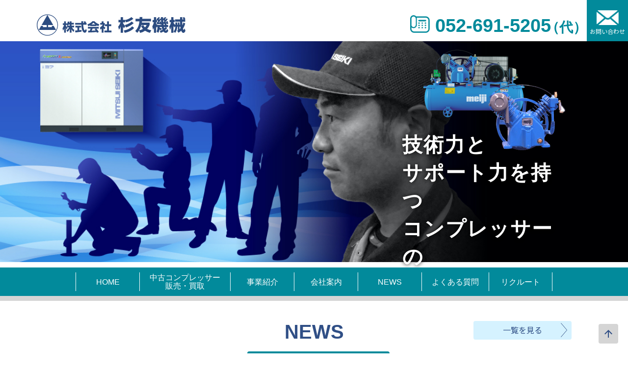

--- FILE ---
content_type: text/html; charset=UTF-8
request_url: http://www.sugitomo.com/
body_size: 122998
content:
<!doctype html>
<html lang="ja">
<head>
<meta charset="UTF-8">
<meta name="viewport" content="width=1280"><link rel="shortcut icon" href="http://www.sugitomo.com/wp-content/themes/Template/images/common/favicon.ico">
<link href="https://fonts.googleapis.com/css2?family=Noto+Sans+JP:wght@400;500;700&family=Noto+Serif+JP:wght@400;500;700&display=swap" rel="stylesheet">
<link rel="stylesheet" type="text/css" href="http://www.sugitomo.com/wp-content/themes/Template/data/js/swiper/css/swiper.min.css"/>
<link rel="stylesheet" type="text/css" href="http://www.sugitomo.com/wp-content/themes/Template/data/js/modaal/css/modaal.css"/>
<link rel="stylesheet" type="text/css" href="http://www.sugitomo.com/wp-content/themes/Template/style.css"/>
<link rel="stylesheet" type="text/css" href="http://www.sugitomo.com/wp-content/themes/Template/lower-style.css"/>
<script src="//ajax.googleapis.com/ajax/libs/jquery/1.11.0/jquery.min.js"></script>
<script src="http://www.sugitomo.com/wp-content/themes/Template/data/js/fitie.js"></script>
<script src="http://www.sugitomo.com/wp-content/themes/Template/data/js/script.js"></script>
<script src="http://www.sugitomo.com/wp-content/themes/Template/data/js/base.js"></script>
<title>中古コンプレッサーの販売・買取・修理の緊急対応は名古屋市の（株）杉友機械</title>

<!-- All In One SEO Pack 3.6.2[1216,1276] -->
<meta name="description"  content="杉友機械は、中古コンプレッサーの販売・買取・修理・メンテナンス・付帯工事などコンプレッサーに関する全てのメーカーの正規代理店、工事を行う会社です。緊急対応でお客様の業務を止めないように100kwまでの30台以上の中古機やリース機を準備していますので早々に⽣産ラインの復旧を行うことが可能です。全豊田工事責任者等多数🐜　" />

<meta name="keywords"  content="中古コンプレッサーの販売,買取,修理,メンテナンス,ダクト工事,配管工事,吸排気装置,塗装設備,緊急対応" />
<meta name="google-site-verification" content="-13aL9di3EnvTlL1J20gyUUqbvTR63avSH2BMhodfsw" />
<link rel="next" href="https://www.sugitomo.com/page/2/" />

<script type="application/ld+json" class="aioseop-schema">{"@context":"https://schema.org","@graph":[{"@type":"Organization","@id":"https://www.sugitomo.com/#organization","url":"https://www.sugitomo.com/","name":"株式会社杉友機械","sameAs":[]},{"@type":"WebSite","@id":"https://www.sugitomo.com/#website","url":"https://www.sugitomo.com/","name":"株式会社杉友機械","publisher":{"@id":"https://www.sugitomo.com/#organization"},"potentialAction":{"@type":"SearchAction","target":"https://www.sugitomo.com/?s={search_term_string}","query-input":"required name=search_term_string"}},{"@type":"WebPage","@id":"https://www.sugitomo.com#webpage","url":"https://www.sugitomo.com","inLanguage":"ja","name":"株式会社杉友機械","isPartOf":{"@id":"https://www.sugitomo.com/#website"},"breadcrumb":{"@id":"https://www.sugitomo.com#breadcrumblist"},"description":"杉友機械は、中古コンプレッサーの販売・買取・修理・メンテナンス・付帯工事などコンプレッサーに関する全てのメーカーの正規代理店、工事を行う会社です。緊急対応でお客様の業務を止めないように100kwまでの30台以上の中古機やリース機を準備していますので早々に⽣産ラインの復旧を行うことが可能です。全豊田工事責任者等多数🐜　","about":{"@id":"https://www.sugitomo.com/#organization"}},{"@type":"BreadcrumbList","@id":"https://www.sugitomo.com#breadcrumblist","itemListElement":[{"@type":"ListItem","position":1,"item":{"@type":"WebPage","@id":"https://www.sugitomo.com/","url":"https://www.sugitomo.com/","name":"中古コンプレッサーの販売・買取・修理の緊急対応は名古屋市の（株）杉友機械"}}]}]}</script>
<link rel="canonical" href="https://www.sugitomo.com/" />
			<script type="text/javascript" >
				window.ga=window.ga||function(){(ga.q=ga.q||[]).push(arguments)};ga.l=+new Date;
				ga('create', 'UA-185798034-1', 'auto');
				// Plugins
				
				ga('send', 'pageview');
			</script>
			<script async src="https://www.google-analytics.com/analytics.js"></script>
			<!-- All In One SEO Pack -->
<link rel='dns-prefetch' href='//www.google.com' />
<link rel='dns-prefetch' href='//s.w.org' />
		<script type="text/javascript">
			window._wpemojiSettings = {"baseUrl":"https:\/\/s.w.org\/images\/core\/emoji\/13.0.0\/72x72\/","ext":".png","svgUrl":"https:\/\/s.w.org\/images\/core\/emoji\/13.0.0\/svg\/","svgExt":".svg","source":{"concatemoji":"http:\/\/www.sugitomo.com\/wp-includes\/js\/wp-emoji-release.min.js?ver=5.5.17"}};
			!function(e,a,t){var n,r,o,i=a.createElement("canvas"),p=i.getContext&&i.getContext("2d");function s(e,t){var a=String.fromCharCode;p.clearRect(0,0,i.width,i.height),p.fillText(a.apply(this,e),0,0);e=i.toDataURL();return p.clearRect(0,0,i.width,i.height),p.fillText(a.apply(this,t),0,0),e===i.toDataURL()}function c(e){var t=a.createElement("script");t.src=e,t.defer=t.type="text/javascript",a.getElementsByTagName("head")[0].appendChild(t)}for(o=Array("flag","emoji"),t.supports={everything:!0,everythingExceptFlag:!0},r=0;r<o.length;r++)t.supports[o[r]]=function(e){if(!p||!p.fillText)return!1;switch(p.textBaseline="top",p.font="600 32px Arial",e){case"flag":return s([127987,65039,8205,9895,65039],[127987,65039,8203,9895,65039])?!1:!s([55356,56826,55356,56819],[55356,56826,8203,55356,56819])&&!s([55356,57332,56128,56423,56128,56418,56128,56421,56128,56430,56128,56423,56128,56447],[55356,57332,8203,56128,56423,8203,56128,56418,8203,56128,56421,8203,56128,56430,8203,56128,56423,8203,56128,56447]);case"emoji":return!s([55357,56424,8205,55356,57212],[55357,56424,8203,55356,57212])}return!1}(o[r]),t.supports.everything=t.supports.everything&&t.supports[o[r]],"flag"!==o[r]&&(t.supports.everythingExceptFlag=t.supports.everythingExceptFlag&&t.supports[o[r]]);t.supports.everythingExceptFlag=t.supports.everythingExceptFlag&&!t.supports.flag,t.DOMReady=!1,t.readyCallback=function(){t.DOMReady=!0},t.supports.everything||(n=function(){t.readyCallback()},a.addEventListener?(a.addEventListener("DOMContentLoaded",n,!1),e.addEventListener("load",n,!1)):(e.attachEvent("onload",n),a.attachEvent("onreadystatechange",function(){"complete"===a.readyState&&t.readyCallback()})),(n=t.source||{}).concatemoji?c(n.concatemoji):n.wpemoji&&n.twemoji&&(c(n.twemoji),c(n.wpemoji)))}(window,document,window._wpemojiSettings);
		</script>
		<style type="text/css">
img.wp-smiley,
img.emoji {
	display: inline !important;
	border: none !important;
	box-shadow: none !important;
	height: 1em !important;
	width: 1em !important;
	margin: 0 .07em !important;
	vertical-align: -0.1em !important;
	background: none !important;
	padding: 0 !important;
}
</style>
	<link rel='stylesheet' id='wp-block-library-css'  href='http://www.sugitomo.com/wp-includes/css/dist/block-library/style.min.css?ver=5.5.17' type='text/css' media='all' />
<link rel='stylesheet' id='contact-form-7-css'  href='http://www.sugitomo.com/wp-content/plugins/contact-form-7/includes/css/styles.css?ver=5.2.1' type='text/css' media='all' />
<link rel='stylesheet' id='wp-pagenavi-css'  href='http://www.sugitomo.com/wp-content/plugins/wp-pagenavi/pagenavi-css.css?ver=2.70' type='text/css' media='all' />
<script type='text/javascript' src='http://www.sugitomo.com/wp-includes/js/jquery/jquery.js?ver=1.12.4-wp' id='jquery-core-js'></script>
<link rel="https://api.w.org/" href="https://www.sugitomo.com/wp-json/" /><link rel="EditURI" type="application/rsd+xml" title="RSD" href="https://www.sugitomo.com/xmlrpc.php?rsd" />
<link rel="wlwmanifest" type="application/wlwmanifest+xml" href="http://www.sugitomo.com/wp-includes/wlwmanifest.xml" /> 
<meta name="generator" content="WordPress 5.5.17" />
<!-- Favicon Rotator -->
<link rel="shortcut icon" href="https://www.sugitomo.com/wp-content/uploads/2021/01/faviconsugitomo2.png" />
<!-- End Favicon Rotator -->
<!-- Analytics by WP-Statistics v13.0.4 - https://wp-statistics.com/ -->
</head>
<body >
<div id="wrap" class="p-index  p-post">
    <header class="l-header">
        <div class="l-header__inner">
                        <h1 class="l-header__logo">
                <a href="https://www.sugitomo.com/" class="l-header__logo__anchor">
                    <picture>
                        <source media="(min-width: 751px)" srcset="http://www.sugitomo.com/wp-content/themes/Template/data/img/common/pc/logo.svg">
                        <source media="(max-width: 750px)" srcset="http://www.sugitomo.com/wp-content/themes/Template/data/img/common/sp/logo.svg">
                        <img src="http://www.sugitomo.com/wp-content/themes/Template/data/img/common/pc/logo.svg" alt="">
                    </picture>
                </a>
            </h1>
                        <div class="l-header__contact">
                <a class="l-header__contact__tel u-anchor-tel" href="tel:052-691-5205">
                    <img src="http://www.sugitomo.com/wp-content/themes/Template/data/img/common/pc/icon-header-tel.png" alt="">
                    <span class="u-pc-only">052-691-5205</span>
                    <span class="l-header__contact__tel__text u-pc-only">（代）</span>
                    <span class="u-sp-only">TEL</span>
                </a>
                <a class="l-header__contact__button" href="/contact/">
                    <img src="http://www.sugitomo.com/wp-content/themes/Template/data/img/common/pc/icon-header-mail.png" alt="">
                    <span class="u-pc-only">お問い合わせ</span>
                    <span class="u-sp-only">MAIL</span>
                </a>
            </div>
        </div>
    </header>
        <nav class="l-nav p-index__nav">
        <p class="u-sp-only l-nav__trigger">
            <button class="l-nav__trigger__button">
                <span class="l-nav__trigger__line"></span>
                <span class="l-nav__trigger__line"></span>
                <span class="l-nav__trigger__line"></span>
                <p class="l-nav__trigger__text">MENU</p>
            </button>
        </p>

        <div class="u-pc-layout">
            <div class="l-nav__bg"></div>
            <ul class="l-nav__content">
                <li class="l-nav__menu u-sp-only"></li>
                <li class="l-nav__menu"><a href="/" class="l-nav__menu__anchor">HOME</a></li>
                <li class="l-nav__menu"><a href="/compressor/" class="l-nav__menu__anchor">中古コンプレッサー<br class="u-pc-only">販売・買取</a></li>
                <li class="l-nav__menu"><a href="/business/" class="l-nav__menu__anchor">事業紹介</a></li>
                <li class="l-nav__menu"><a href="/company/" class="l-nav__menu__anchor">会社案内</a></li>
                <li class="l-nav__menu has-child">
                    <a href="/news/" class="l-nav__menu__anchor has-sibling">NEWS</a>
                    <ul class="l-nav__menu__child u-sp-only">
                        <li class="l-nav__menu__child__li"><a href="/news/" class="l-nav__menu__anchor">最新記事</a></li>
                        <li class="l-nav__menu__child__li"><a href="/category/中古コンプレッサー販売・買取" class="l-nav__menu__anchor">中古コンプレッサー販売・買取</a></li>
                        <li class="l-nav__menu__child__li"><a href="/category/メンテナンス" class="l-nav__menu__anchor">メンテナンス</a></li>
                        <li class="l-nav__menu__child__li"><a href="/category/修理" class="l-nav__menu__anchor">修理</a></li>
                        <li class="l-nav__menu__child__li"><a href="/category/付帯工事" class="l-nav__menu__anchor">付帯工事</a></li>
                        <li class="l-nav__menu__child__li"><a href="/category/社長つれづれ雑感" class="l-nav__menu__anchor">社長つれづれ雑感</a></li>
                        <li class="l-nav__menu__child__li"><a href="/category/メンテナンスブログ" class="l-nav__menu__anchor">メンテナンスブログ</a></li>
                        <li class="l-nav__menu__child__li"><a href="/category/リクルート" class="l-nav__menu__anchor">リクルート</a></li>
                    </ul>
                </li>
                <li class="l-nav__menu"><a href="/faq/" class="l-nav__menu__anchor">よくある質問</a></li>
                <li class="l-nav__menu"><a href="/recruit/" class="l-nav__menu__anchor has-br">リクルート</a></li>
                <li class="l-nav__menu u-sp-only"></li>
            </ul>
        </div>
    </nav>

<div class="p-index__visual">
    <div class="u-pc-layout p-index__visual__layout">
        <picture>
            <source media="(min-width: 751px)" srcset="http://www.sugitomo.com/wp-content/themes/Template/data/img/views/index/pc/img-visual.png">
            <source media="(max-width: 750px)" srcset="http://www.sugitomo.com/wp-content/themes/Template/data/img/views/index/sp/img-visual.png">
            <img src="http://www.sugitomo.com/wp-content/themes/Template/data/img/views/index/pc/img-visual.png" alt="" class="p-index__visual__img">
        </picture>
        <p class="p-index__visual__text">技術力と<br class="u-pc-only">サポート力を持つ<br>コンプレッサーの<br class="u-pc-only">マイスター集団</p>
    </div>
</div>

<div class="p-index__news">
    <div class="u-layout p-index__news__layout">
        <h2 class="c-heading has-no-line p-index__news__heading">NEWS</h2>
        <a href="/news/" class="c-button c-button__secondary p-index__news__button"><span class="c-button__text">一覧を見る</span></a>
        <div class="c-news__categories">
            <p class="c-news__categories__title">NEWSカテゴリ</p>
                        <div class="c-news__categories__dropdown u-pc-only">
                <p class="c-news__categories__dropdown__current"><span>最新記事</span></p>
                <ul class="c-news__categories__dropdown__list">
                    <li>最新記事</li>
                    <li data-value="1">中古コンプレッサー販売・買取</li><li data-value="3">メンテナンス</li><li data-value="6">社長つれづれ雑感</li><li data-value="7">メンテナンスブログ</li>                </ul>
            </div>
            <div class="c-news__categories__dropdown u-sp-only">
                <select name="category" class="c-news__categories__select__current">
                    <option value="最新記事">最新記事</option>
                    <option value="1" data-id="1">中古コンプレッサー販売・買取</option><option value="3" data-id="3">メンテナンス</option><option value="6" data-id="6">社長つれづれ雑感</option><option value="7" data-id="7">メンテナンスブログ</option>                </select>
            </div>
        </div>
        <table class="p-index__news__table p-index__news__table--all">
                                    <tr class="p-index__news__table__row">
                <th class="p-index__news__table__head">
                    <div class="p-index__news__table__category"><ul class="post-categories">
	<li><a href="https://www.sugitomo.com/category/%e3%83%a1%e3%83%b3%e3%83%86%e3%83%8a%e3%83%b3%e3%82%b9%e3%83%96%e3%83%ad%e3%82%b0/" rel="category tag">メンテナンスブログ</a></li></ul></div>
                    <p class="p-index__news__table__date">2026.01.27</p>
                </th>
                <td class="p-index__news__table__data-img">
                                            <img width="480" height="640" src="https://www.sugitomo.com/wp-content/uploads/2026/01/image0-rotated.jpeg" class="attachment-post-thumbnail size-post-thumbnail wp-post-image" alt="" loading="lazy" srcset="https://www.sugitomo.com/wp-content/uploads/2026/01/image0-rotated.jpeg 480w, https://www.sugitomo.com/wp-content/uploads/2026/01/image0-225x300.jpeg 225w" sizes="(max-width: 480px) 100vw, 480px" />                                    </td>
                <td class="p-index__news__table__data-txt">
                    <a href="https://www.sugitomo.com/20260125-2/" class="p-index__news__table__link">
                        <p class="p-index__news__table__title">
                            ベビコン圧縮機交換工事                        </p>
                        <p>
                            今回日立製ベビコンの圧縮機交換行ってきました。圧縮機内部のベアリング等を交換するオーバーホールもあ…                        </p>
                    </a>
                </td>
            </tr>
                        <tr class="p-index__news__table__row">
                <th class="p-index__news__table__head">
                    <div class="p-index__news__table__category"><ul class="post-categories">
	<li><a href="https://www.sugitomo.com/category/%e7%a4%be%e9%95%b7%e3%81%a4%e3%82%8c%e3%81%a5%e3%82%8c%e9%9b%91%e6%84%9f/" rel="category tag">社長つれづれ雑感</a></li></ul></div>
                    <p class="p-index__news__table__date">2026.01.14</p>
                </th>
                <td class="p-index__news__table__data-img">
                                            <img width="640" height="480" src="https://www.sugitomo.com/wp-content/uploads/2026/01/596205968980443767.jpg" class="attachment-post-thumbnail size-post-thumbnail wp-post-image" alt="" loading="lazy" srcset="https://www.sugitomo.com/wp-content/uploads/2026/01/596205968980443767.jpg 640w, https://www.sugitomo.com/wp-content/uploads/2026/01/596205968980443767-300x225.jpg 300w, https://www.sugitomo.com/wp-content/uploads/2026/01/596205968980443767-240x180.jpg 240w, https://www.sugitomo.com/wp-content/uploads/2026/01/596205968980443767-486x364.jpg 486w" sizes="(max-width: 640px) 100vw, 640px" />                                    </td>
                <td class="p-index__news__table__data-txt">
                    <a href="https://www.sugitomo.com/20260114/" class="p-index__news__table__link">
                        <p class="p-index__news__table__title">
                            お近くにお越しの際は、ぜひお立ち寄りください。                        </p>
                        <p>
                            あけましておめでとうございます。本年も無事新しい年を迎えれて感謝です。本年もよろしくお願いします。&…                        </p>
                    </a>
                </td>
            </tr>
                        <tr class="p-index__news__table__row">
                <th class="p-index__news__table__head">
                    <div class="p-index__news__table__category"><ul class="post-categories">
	<li><a href="https://www.sugitomo.com/category/%e3%83%a1%e3%83%b3%e3%83%86%e3%83%8a%e3%83%b3%e3%82%b9%e3%83%96%e3%83%ad%e3%82%b0/" rel="category tag">メンテナンスブログ</a></li></ul></div>
                    <p class="p-index__news__table__date">2025.12.29</p>
                </th>
                <td class="p-index__news__table__data-img">
                                            <img width="2048" height="1536" src="https://www.sugitomo.com/wp-content/uploads/2025/12/F1228000.jpg" class="attachment-post-thumbnail size-post-thumbnail wp-post-image" alt="" loading="lazy" srcset="https://www.sugitomo.com/wp-content/uploads/2025/12/F1228000.jpg 2048w, https://www.sugitomo.com/wp-content/uploads/2025/12/F1228000-300x225.jpg 300w, https://www.sugitomo.com/wp-content/uploads/2025/12/F1228000-1024x768.jpg 1024w, https://www.sugitomo.com/wp-content/uploads/2025/12/F1228000-768x576.jpg 768w, https://www.sugitomo.com/wp-content/uploads/2025/12/F1228000-1536x1152.jpg 1536w, https://www.sugitomo.com/wp-content/uploads/2025/12/F1228000-240x180.jpg 240w, https://www.sugitomo.com/wp-content/uploads/2025/12/F1228000-486x364.jpg 486w" sizes="(max-width: 2048px) 100vw, 2048px" />                                    </td>
                <td class="p-index__news__table__data-txt">
                    <a href="https://www.sugitomo.com/20251228-2/" class="p-index__news__table__link">
                        <p class="p-index__news__table__title">
                            工事写真について                        </p>
                        <p>
                            今回はメンテナンス等における写真撮影についてです。お客様によってはメンテナンス、コンプレッサーの入…                        </p>
                    </a>
                </td>
            </tr>
                        <tr class="p-index__news__table__row">
                <th class="p-index__news__table__head">
                    <div class="p-index__news__table__category"><ul class="post-categories">
	<li><a href="https://www.sugitomo.com/category/%e7%a4%be%e9%95%b7%e3%81%a4%e3%82%8c%e3%81%a5%e3%82%8c%e9%9b%91%e6%84%9f/" rel="category tag">社長つれづれ雑感</a></li></ul></div>
                    <p class="p-index__news__table__date">2025.12.23</p>
                </th>
                <td class="p-index__news__table__data-img">
                                            <img width="1477" height="1108" src="https://www.sugitomo.com/wp-content/uploads/2025/12/IMG_0521.jpeg" class="attachment-post-thumbnail size-post-thumbnail wp-post-image" alt="" loading="lazy" srcset="https://www.sugitomo.com/wp-content/uploads/2025/12/IMG_0521.jpeg 1477w, https://www.sugitomo.com/wp-content/uploads/2025/12/IMG_0521-300x225.jpeg 300w, https://www.sugitomo.com/wp-content/uploads/2025/12/IMG_0521-1024x768.jpeg 1024w, https://www.sugitomo.com/wp-content/uploads/2025/12/IMG_0521-768x576.jpeg 768w, https://www.sugitomo.com/wp-content/uploads/2025/12/IMG_0521-240x180.jpeg 240w, https://www.sugitomo.com/wp-content/uploads/2025/12/IMG_0521-486x364.jpeg 486w" sizes="(max-width: 1477px) 100vw, 1477px" />                                    </td>
                <td class="p-index__news__table__data-txt">
                    <a href="https://www.sugitomo.com/20251226/" class="p-index__news__table__link">
                        <p class="p-index__news__table__title">
                            本年は大変お世話になりました。来年もよろしくお願いします。                        </p>
                        <p>
                            旧年中は、大変お世話になりました。本年も無事1年を終えることができそうです。㈱杉友機械に携わる皆々様…                        </p>
                    </a>
                </td>
            </tr>
                        <tr class="p-index__news__table__row">
                <th class="p-index__news__table__head">
                    <div class="p-index__news__table__category"><ul class="post-categories">
	<li><a href="https://www.sugitomo.com/category/%e3%83%a1%e3%83%b3%e3%83%86%e3%83%8a%e3%83%b3%e3%82%b9%e3%83%96%e3%83%ad%e3%82%b0/" rel="category tag">メンテナンスブログ</a></li></ul></div>
                    <p class="p-index__news__table__date">2025.12.10</p>
                </th>
                <td class="p-index__news__table__data-img">
                                            <img width="2560" height="1133" src="https://www.sugitomo.com/wp-content/uploads/2025/12/20250605_180135-scaled.jpg" class="attachment-post-thumbnail size-post-thumbnail wp-post-image" alt="" loading="lazy" srcset="https://www.sugitomo.com/wp-content/uploads/2025/12/20250605_180135-scaled.jpg 2560w, https://www.sugitomo.com/wp-content/uploads/2025/12/20250605_180135-300x133.jpg 300w, https://www.sugitomo.com/wp-content/uploads/2025/12/20250605_180135-1024x453.jpg 1024w, https://www.sugitomo.com/wp-content/uploads/2025/12/20250605_180135-768x340.jpg 768w, https://www.sugitomo.com/wp-content/uploads/2025/12/20250605_180135-1536x680.jpg 1536w, https://www.sugitomo.com/wp-content/uploads/2025/12/20250605_180135-2048x907.jpg 2048w" sizes="(max-width: 2560px) 100vw, 2560px" />                                    </td>
                <td class="p-index__news__table__data-txt">
                    <a href="https://www.sugitomo.com/20251210-2/" class="p-index__news__table__link">
                        <p class="p-index__news__table__title">
                            排風ダクト                        </p>
                        <p>
                            今回は先日取り付け工事を行った排風ダクトになります今回コンプレッサーを設置した場所が物置小屋のなか…                        </p>
                    </a>
                </td>
            </tr>
                        <tr class="p-index__news__table__row">
                <th class="p-index__news__table__head">
                    <div class="p-index__news__table__category"><ul class="post-categories">
	<li><a href="https://www.sugitomo.com/category/%e7%a4%be%e9%95%b7%e3%81%a4%e3%82%8c%e3%81%a5%e3%82%8c%e9%9b%91%e6%84%9f/" rel="category tag">社長つれづれ雑感</a></li></ul></div>
                    <p class="p-index__news__table__date">2025.12.08</p>
                </th>
                <td class="p-index__news__table__data-img">
                                            <img width="1920" height="2560" src="https://www.sugitomo.com/wp-content/uploads/2025/12/IMG_0477-scaled.jpg" class="attachment-post-thumbnail size-post-thumbnail wp-post-image" alt="" loading="lazy" srcset="https://www.sugitomo.com/wp-content/uploads/2025/12/IMG_0477-scaled.jpg 1920w, https://www.sugitomo.com/wp-content/uploads/2025/12/IMG_0477-225x300.jpg 225w, https://www.sugitomo.com/wp-content/uploads/2025/12/IMG_0477-768x1024.jpg 768w, https://www.sugitomo.com/wp-content/uploads/2025/12/IMG_0477-1152x1536.jpg 1152w, https://www.sugitomo.com/wp-content/uploads/2025/12/IMG_0477-1536x2048.jpg 1536w" sizes="(max-width: 1920px) 100vw, 1920px" />                                    </td>
                <td class="p-index__news__table__data-txt">
                    <a href="https://www.sugitomo.com/20251208/" class="p-index__news__table__link">
                        <p class="p-index__news__table__title">
                            郷に従う　WASABI                        </p>
                        <p>
                            寒くなってきました。これぞ四季ある日本です。先日までホーチミンにいました。南だけあって、毎日25℃ぐら…                        </p>
                    </a>
                </td>
            </tr>
                        <tr class="p-index__news__table__row">
                <th class="p-index__news__table__head">
                    <div class="p-index__news__table__category"><ul class="post-categories">
	<li><a href="https://www.sugitomo.com/category/%e3%83%a1%e3%83%b3%e3%83%86%e3%83%8a%e3%83%b3%e3%82%b9%e3%83%96%e3%83%ad%e3%82%b0/" rel="category tag">メンテナンスブログ</a></li></ul></div>
                    <p class="p-index__news__table__date">2025.11.23</p>
                </th>
                <td class="p-index__news__table__data-img">
                                            <img width="480" height="640" src="https://www.sugitomo.com/wp-content/uploads/2025/11/image0-rotated.jpeg" class="attachment-post-thumbnail size-post-thumbnail wp-post-image" alt="" loading="lazy" srcset="https://www.sugitomo.com/wp-content/uploads/2025/11/image0-rotated.jpeg 480w, https://www.sugitomo.com/wp-content/uploads/2025/11/image0-225x300.jpeg 225w" sizes="(max-width: 480px) 100vw, 480px" />                                    </td>
                <td class="p-index__news__table__data-txt">
                    <a href="https://www.sugitomo.com/20251123-2/" class="p-index__news__table__link">
                        <p class="p-index__news__table__title">
                            オイルフリースクロールコンプレッサー整備                        </p>
                        <p>
                            アネスト岩田製オイルフリースクロールコンプレッサーの10000時間点検を行いましたので紹介します。&nbsp;…                        </p>
                    </a>
                </td>
            </tr>
                    </table>
        <div class="p-index__news__table--cat">
                        <table class="p-index__news__table p-index__news__table__1">
                                                <tr class="p-index__news__table__row">
                    <th class="p-index__news__table__head">
                        <div class="p-index__news__table__category"><ul class="post-categories">
	<li><a href="https://www.sugitomo.com/category/%e4%b8%ad%e5%8f%a4%e3%82%b3%e3%83%b3%e3%83%97%e3%83%ac%e3%83%83%e3%82%b5%e3%83%bc%e8%b2%a9%e5%a3%b2%e3%83%bb%e8%b2%b7%e5%8f%96/" rel="category tag">中古コンプレッサー販売・買取</a></li></ul></div>
                        <p class="p-index__news__table__date">2024.03.30</p>
                    </th>
                    <td class="p-index__news__table__data-img">
                                                    <img width="480" height="640" src="https://www.sugitomo.com/wp-content/uploads/2024/03/image0.jpeg" class="attachment-post-thumbnail size-post-thumbnail wp-post-image" alt="" loading="lazy" srcset="https://www.sugitomo.com/wp-content/uploads/2024/03/image0.jpeg 480w, https://www.sugitomo.com/wp-content/uploads/2024/03/image0-225x300.jpeg 225w" sizes="(max-width: 480px) 100vw, 480px" />                                                </td>
                    <td class="p-index__news__table__data-txt">
                        <a href="https://www.sugitomo.com/20240331-2/" class="p-index__news__table__link">
                            <p class="p-index__news__table__title">
                                タンクに点検                            </p>
                            <p>
                                &nbsp;&nbsp;&nbsp;&nbsp;&nbsp;タンクに点検エアを使用する過程で、漏れた空気の損失を補うためにエアコ…                            </p>
                        </a>
                    </td>
                </tr>
                                <tr class="p-index__news__table__row">
                    <th class="p-index__news__table__head">
                        <div class="p-index__news__table__category"><ul class="post-categories">
	<li><a href="https://www.sugitomo.com/category/%e4%b8%ad%e5%8f%a4%e3%82%b3%e3%83%b3%e3%83%97%e3%83%ac%e3%83%83%e3%82%b5%e3%83%bc%e8%b2%a9%e5%a3%b2%e3%83%bb%e8%b2%b7%e5%8f%96/" rel="category tag">中古コンプレッサー販売・買取</a></li>
	<li><a href="https://www.sugitomo.com/category/%e3%83%a1%e3%83%b3%e3%83%86%e3%83%8a%e3%83%b3%e3%82%b9%e3%83%96%e3%83%ad%e3%82%b0/" rel="category tag">メンテナンスブログ</a></li></ul></div>
                        <p class="p-index__news__table__date">2023.04.01</p>
                    </th>
                    <td class="p-index__news__table__data-img">
                                                    <img width="1926" height="1258" src="https://www.sugitomo.com/wp-content/uploads/2023/04/IMG_20230401_080513.jpg" class="attachment-post-thumbnail size-post-thumbnail wp-post-image" alt="" loading="lazy" srcset="https://www.sugitomo.com/wp-content/uploads/2023/04/IMG_20230401_080513.jpg 1926w, https://www.sugitomo.com/wp-content/uploads/2023/04/IMG_20230401_080513-300x196.jpg 300w, https://www.sugitomo.com/wp-content/uploads/2023/04/IMG_20230401_080513-1024x669.jpg 1024w, https://www.sugitomo.com/wp-content/uploads/2023/04/IMG_20230401_080513-768x502.jpg 768w, https://www.sugitomo.com/wp-content/uploads/2023/04/IMG_20230401_080513-1536x1003.jpg 1536w" sizes="(max-width: 1926px) 100vw, 1926px" />                                                </td>
                    <td class="p-index__news__table__data-txt">
                        <a href="https://www.sugitomo.com/20230401-2/" class="p-index__news__table__link">
                            <p class="p-index__news__table__title">
                                ステッカーは必要？                            </p>
                            <p>
                                こんにちは(株)杉友機械の豊です。エアーコンプレッサーは1年毎、もしくは6000時間経過を目安にメンテナン…                            </p>
                        </a>
                    </td>
                </tr>
                                <tr class="p-index__news__table__row">
                    <th class="p-index__news__table__head">
                        <div class="p-index__news__table__category"><ul class="post-categories">
	<li><a href="https://www.sugitomo.com/category/%e4%b8%ad%e5%8f%a4%e3%82%b3%e3%83%b3%e3%83%97%e3%83%ac%e3%83%83%e3%82%b5%e3%83%bc%e8%b2%a9%e5%a3%b2%e3%83%bb%e8%b2%b7%e5%8f%96/" rel="category tag">中古コンプレッサー販売・買取</a></li></ul></div>
                        <p class="p-index__news__table__date">2022.12.21</p>
                    </th>
                    <td class="p-index__news__table__data-img">
                                                    <img width="1920" height="2560" src="https://www.sugitomo.com/wp-content/uploads/2022/12/image0-scaled.jpeg" class="attachment-post-thumbnail size-post-thumbnail wp-post-image" alt="" loading="lazy" srcset="https://www.sugitomo.com/wp-content/uploads/2022/12/image0-scaled.jpeg 1920w, https://www.sugitomo.com/wp-content/uploads/2022/12/image0-225x300.jpeg 225w, https://www.sugitomo.com/wp-content/uploads/2022/12/image0-768x1024.jpeg 768w, https://www.sugitomo.com/wp-content/uploads/2022/12/image0-1152x1536.jpeg 1152w, https://www.sugitomo.com/wp-content/uploads/2022/12/image0-1536x2048.jpeg 1536w" sizes="(max-width: 1920px) 100vw, 1920px" />                                                </td>
                    <td class="p-index__news__table__data-txt">
                        <a href="https://www.sugitomo.com/2022120-2/" class="p-index__news__table__link">
                            <p class="p-index__news__table__title">
                                設置工事及び配管工事                            </p>
                            <p>
                                今回はコンプレッサー納入工事及び配管工事を行って来ました。&nbsp;現場は新設工場で引き渡しが終わって…                            </p>
                        </a>
                    </td>
                </tr>
                            </table>
                        <table class="p-index__news__table p-index__news__table__3">
                                                <tr class="p-index__news__table__row">
                    <th class="p-index__news__table__head">
                        <div class="p-index__news__table__category"><ul class="post-categories">
	<li><a href="https://www.sugitomo.com/category/%e3%83%a1%e3%83%b3%e3%83%86%e3%83%8a%e3%83%b3%e3%82%b9/" rel="category tag">メンテナンス</a></li></ul></div>
                        <p class="p-index__news__table__date">2023.11.13</p>
                    </th>
                    <td class="p-index__news__table__data-img">
                                                    <img width="480" height="640" src="https://www.sugitomo.com/wp-content/uploads/2023/11/image0-rotated.jpeg" class="attachment-post-thumbnail size-post-thumbnail wp-post-image" alt="" loading="lazy" srcset="https://www.sugitomo.com/wp-content/uploads/2023/11/image0-rotated.jpeg 480w, https://www.sugitomo.com/wp-content/uploads/2023/11/image0-225x300.jpeg 225w" sizes="(max-width: 480px) 100vw, 480px" />                                                </td>
                    <td class="p-index__news__table__data-txt">
                        <a href="https://www.sugitomo.com/20231111-2/" class="p-index__news__table__link">
                            <p class="p-index__news__table__title">
                                名古屋港の水族館                            </p>
                            <p>
                                こにちは、先週の休みに名古屋港の水族館に行ってきました. 初めてこの場所に来ましたから、興味深いもの…                            </p>
                        </a>
                    </td>
                </tr>
                                <tr class="p-index__news__table__row">
                    <th class="p-index__news__table__head">
                        <div class="p-index__news__table__category"><ul class="post-categories">
	<li><a href="https://www.sugitomo.com/category/%e3%83%a1%e3%83%b3%e3%83%86%e3%83%8a%e3%83%b3%e3%82%b9/" rel="category tag">メンテナンス</a></li></ul></div>
                        <p class="p-index__news__table__date">2023.09.02</p>
                    </th>
                    <td class="p-index__news__table__data-img">
                                                    <img width="1000" height="2000" src="https://www.sugitomo.com/wp-content/uploads/2023/09/DSC_0870_copy_1000x2000.jpg" class="attachment-post-thumbnail size-post-thumbnail wp-post-image" alt="" loading="lazy" srcset="https://www.sugitomo.com/wp-content/uploads/2023/09/DSC_0870_copy_1000x2000.jpg 1000w, https://www.sugitomo.com/wp-content/uploads/2023/09/DSC_0870_copy_1000x2000-150x300.jpg 150w, https://www.sugitomo.com/wp-content/uploads/2023/09/DSC_0870_copy_1000x2000-512x1024.jpg 512w, https://www.sugitomo.com/wp-content/uploads/2023/09/DSC_0870_copy_1000x2000-768x1536.jpg 768w" sizes="(max-width: 1000px) 100vw, 1000px" />                                                </td>
                    <td class="p-index__news__table__data-txt">
                        <a href="https://www.sugitomo.com/20230901-2/" class="p-index__news__table__link">
                            <p class="p-index__news__table__title">
                                リサイクルに、多くの手間が掛かっています                            </p>
                            <p>
                                こんにちは。　杉友機械森です。表題の「リサイクルにも,手間、時間、保管場所。お金が掛かっています」こ…                            </p>
                        </a>
                    </td>
                </tr>
                                <tr class="p-index__news__table__row">
                    <th class="p-index__news__table__head">
                        <div class="p-index__news__table__category"><ul class="post-categories">
	<li><a href="https://www.sugitomo.com/category/%e3%83%a1%e3%83%b3%e3%83%86%e3%83%8a%e3%83%b3%e3%82%b9/" rel="category tag">メンテナンス</a></li></ul></div>
                        <p class="p-index__news__table__date">2023.06.03</p>
                    </th>
                    <td class="p-index__news__table__data-img">
                                                    <img width="1920" height="2560" src="https://www.sugitomo.com/wp-content/uploads/2023/06/image0-scaled.jpeg" class="attachment-post-thumbnail size-post-thumbnail wp-post-image" alt="" loading="lazy" srcset="https://www.sugitomo.com/wp-content/uploads/2023/06/image0-scaled.jpeg 1920w, https://www.sugitomo.com/wp-content/uploads/2023/06/image0-225x300.jpeg 225w, https://www.sugitomo.com/wp-content/uploads/2023/06/image0-768x1024.jpeg 768w, https://www.sugitomo.com/wp-content/uploads/2023/06/image0-1152x1536.jpeg 1152w, https://www.sugitomo.com/wp-content/uploads/2023/06/image0-1536x2048.jpeg 1536w" sizes="(max-width: 1920px) 100vw, 1920px" />                                                </td>
                    <td class="p-index__news__table__data-txt">
                        <a href="https://www.sugitomo.com/20230605-2/" class="p-index__news__table__link">
                            <p class="p-index__news__table__title">
                                エアーコンプレッサー圧縮機整備                            </p>
                            <p>
                                今回オーバーホールにて圧縮機の整備を行いました。圧縮機はコンプレッサーにとって空気を圧縮させる箇所…                            </p>
                        </a>
                    </td>
                </tr>
                                <tr class="p-index__news__table__row">
                    <th class="p-index__news__table__head">
                        <div class="p-index__news__table__category"><ul class="post-categories">
	<li><a href="https://www.sugitomo.com/category/%e3%83%a1%e3%83%b3%e3%83%86%e3%83%8a%e3%83%b3%e3%82%b9/" rel="category tag">メンテナンス</a></li></ul></div>
                        <p class="p-index__news__table__date">2023.05.03</p>
                    </th>
                    <td class="p-index__news__table__data-img">
                                                    <img width="1920" height="2560" src="https://www.sugitomo.com/wp-content/uploads/2023/05/IMG_4422-1-scaled.jpg" class="attachment-post-thumbnail size-post-thumbnail wp-post-image" alt="" loading="lazy" srcset="https://www.sugitomo.com/wp-content/uploads/2023/05/IMG_4422-1-scaled.jpg 1920w, https://www.sugitomo.com/wp-content/uploads/2023/05/IMG_4422-1-225x300.jpg 225w, https://www.sugitomo.com/wp-content/uploads/2023/05/IMG_4422-1-768x1024.jpg 768w, https://www.sugitomo.com/wp-content/uploads/2023/05/IMG_4422-1-1152x1536.jpg 1152w, https://www.sugitomo.com/wp-content/uploads/2023/05/IMG_4422-1-1536x2048.jpg 1536w" sizes="(max-width: 1920px) 100vw, 1920px" />                                                </td>
                    <td class="p-index__news__table__data-txt">
                        <a href="https://www.sugitomo.com/20230502-2/" class="p-index__news__table__link">
                            <p class="p-index__news__table__title">
                                空調設備のベルト張り工事                            </p>
                            <p>
                                こんにちは、いつもお世話になっております。皆さんの工場にはベルト式の空調設備はございますでしょうか…                            </p>
                        </a>
                    </td>
                </tr>
                                <tr class="p-index__news__table__row">
                    <th class="p-index__news__table__head">
                        <div class="p-index__news__table__category"><ul class="post-categories">
	<li><a href="https://www.sugitomo.com/category/%e3%83%a1%e3%83%b3%e3%83%86%e3%83%8a%e3%83%b3%e3%82%b9/" rel="category tag">メンテナンス</a></li></ul></div>
                        <p class="p-index__news__table__date">2022.09.09</p>
                    </th>
                    <td class="p-index__news__table__data-img">
                                                    <img width="1920" height="2560" src="https://www.sugitomo.com/wp-content/uploads/2022/09/IMG_5628-scaled.jpg" class="attachment-post-thumbnail size-post-thumbnail wp-post-image" alt="" loading="lazy" srcset="https://www.sugitomo.com/wp-content/uploads/2022/09/IMG_5628-scaled.jpg 1920w, https://www.sugitomo.com/wp-content/uploads/2022/09/IMG_5628-225x300.jpg 225w, https://www.sugitomo.com/wp-content/uploads/2022/09/IMG_5628-768x1024.jpg 768w, https://www.sugitomo.com/wp-content/uploads/2022/09/IMG_5628-1152x1536.jpg 1152w, https://www.sugitomo.com/wp-content/uploads/2022/09/IMG_5628-1536x2048.jpg 1536w" sizes="(max-width: 1920px) 100vw, 1920px" />                                                </td>
                    <td class="p-index__news__table__data-txt">
                        <a href="https://www.sugitomo.com/20220908-2/" class="p-index__news__table__link">
                            <p class="p-index__news__table__title">
                                アネスト岩田　スクロールコンプレッサー                            </p>
                            <p>
                                先日アネスト岩田製のスクロールコンプレッサーをメンテナンスしました。&nbsp;このスクロールコンプレッ…                            </p>
                        </a>
                    </td>
                </tr>
                                <tr class="p-index__news__table__row">
                    <th class="p-index__news__table__head">
                        <div class="p-index__news__table__category"><ul class="post-categories">
	<li><a href="https://www.sugitomo.com/category/%e3%83%a1%e3%83%b3%e3%83%86%e3%83%8a%e3%83%b3%e3%82%b9/" rel="category tag">メンテナンス</a></li></ul></div>
                        <p class="p-index__news__table__date">2021.12.24</p>
                    </th>
                    <td class="p-index__news__table__data-img">
                                                    <img width="1296" height="1728" src="https://www.sugitomo.com/wp-content/uploads/2021/12/20211221_131745.jpg" class="attachment-post-thumbnail size-post-thumbnail wp-post-image" alt="" loading="lazy" srcset="https://www.sugitomo.com/wp-content/uploads/2021/12/20211221_131745.jpg 1296w, https://www.sugitomo.com/wp-content/uploads/2021/12/20211221_131745-225x300.jpg 225w, https://www.sugitomo.com/wp-content/uploads/2021/12/20211221_131745-768x1024.jpg 768w, https://www.sugitomo.com/wp-content/uploads/2021/12/20211221_131745-1152x1536.jpg 1152w" sizes="(max-width: 1296px) 100vw, 1296px" />                                                </td>
                    <td class="p-index__news__table__data-txt">
                        <a href="https://www.sugitomo.com/20211224-2/" class="p-index__news__table__link">
                            <p class="p-index__news__table__title">
                                吸ってる空気                            </p>
                            <p>
                                コンプレッサーの設置環境によって吸気してる空気の汚れ具合は様々です。&nbsp;今回載せてる写真のフィル…                            </p>
                        </a>
                    </td>
                </tr>
                                <tr class="p-index__news__table__row">
                    <th class="p-index__news__table__head">
                        <div class="p-index__news__table__category"><ul class="post-categories">
	<li><a href="https://www.sugitomo.com/category/%e3%83%a1%e3%83%b3%e3%83%86%e3%83%8a%e3%83%b3%e3%82%b9/" rel="category tag">メンテナンス</a></li></ul></div>
                        <p class="p-index__news__table__date">2021.12.18</p>
                    </th>
                    <td class="p-index__news__table__data-img">
                                                    <img width="1000" height="2000" src="https://www.sugitomo.com/wp-content/uploads/2021/12/DSC_1103_copy_1000x2000.jpg" class="attachment-post-thumbnail size-post-thumbnail wp-post-image" alt="" loading="lazy" srcset="https://www.sugitomo.com/wp-content/uploads/2021/12/DSC_1103_copy_1000x2000.jpg 1000w, https://www.sugitomo.com/wp-content/uploads/2021/12/DSC_1103_copy_1000x2000-150x300.jpg 150w, https://www.sugitomo.com/wp-content/uploads/2021/12/DSC_1103_copy_1000x2000-512x1024.jpg 512w, https://www.sugitomo.com/wp-content/uploads/2021/12/DSC_1103_copy_1000x2000-768x1536.jpg 768w" sizes="(max-width: 1000px) 100vw, 1000px" />                                                </td>
                    <td class="p-index__news__table__data-txt">
                        <a href="https://www.sugitomo.com/20211218-2/" class="p-index__news__table__link">
                            <p class="p-index__news__table__title">
                                コラボレーション                            </p>
                            <p>
                                皆様こんにちは杉友機械  森です。１２月師走になりお忙しいでしょうが「忙しい」という漢字  心を亡くな…                            </p>
                        </a>
                    </td>
                </tr>
                            </table>
                        <table class="p-index__news__table p-index__news__table__6">
                                                <tr class="p-index__news__table__row">
                    <th class="p-index__news__table__head">
                        <div class="p-index__news__table__category"><ul class="post-categories">
	<li><a href="https://www.sugitomo.com/category/%e7%a4%be%e9%95%b7%e3%81%a4%e3%82%8c%e3%81%a5%e3%82%8c%e9%9b%91%e6%84%9f/" rel="category tag">社長つれづれ雑感</a></li></ul></div>
                        <p class="p-index__news__table__date">2026.01.14</p>
                    </th>
                    <td class="p-index__news__table__data-img">
                                                    <img width="640" height="480" src="https://www.sugitomo.com/wp-content/uploads/2026/01/596205968980443767.jpg" class="attachment-post-thumbnail size-post-thumbnail wp-post-image" alt="" loading="lazy" srcset="https://www.sugitomo.com/wp-content/uploads/2026/01/596205968980443767.jpg 640w, https://www.sugitomo.com/wp-content/uploads/2026/01/596205968980443767-300x225.jpg 300w, https://www.sugitomo.com/wp-content/uploads/2026/01/596205968980443767-240x180.jpg 240w, https://www.sugitomo.com/wp-content/uploads/2026/01/596205968980443767-486x364.jpg 486w" sizes="(max-width: 640px) 100vw, 640px" />                                                </td>
                    <td class="p-index__news__table__data-txt">
                        <a href="https://www.sugitomo.com/20260114/" class="p-index__news__table__link">
                            <p class="p-index__news__table__title">
                                お近くにお越しの際は、ぜひお立ち寄りください。                            </p>
                            <p>
                                あけましておめでとうございます。本年も無事新しい年を迎えれて感謝です。本年もよろしくお願いします。&…                            </p>
                        </a>
                    </td>
                </tr>
                                <tr class="p-index__news__table__row">
                    <th class="p-index__news__table__head">
                        <div class="p-index__news__table__category"><ul class="post-categories">
	<li><a href="https://www.sugitomo.com/category/%e7%a4%be%e9%95%b7%e3%81%a4%e3%82%8c%e3%81%a5%e3%82%8c%e9%9b%91%e6%84%9f/" rel="category tag">社長つれづれ雑感</a></li></ul></div>
                        <p class="p-index__news__table__date">2025.12.23</p>
                    </th>
                    <td class="p-index__news__table__data-img">
                                                    <img width="1477" height="1108" src="https://www.sugitomo.com/wp-content/uploads/2025/12/IMG_0521.jpeg" class="attachment-post-thumbnail size-post-thumbnail wp-post-image" alt="" loading="lazy" srcset="https://www.sugitomo.com/wp-content/uploads/2025/12/IMG_0521.jpeg 1477w, https://www.sugitomo.com/wp-content/uploads/2025/12/IMG_0521-300x225.jpeg 300w, https://www.sugitomo.com/wp-content/uploads/2025/12/IMG_0521-1024x768.jpeg 1024w, https://www.sugitomo.com/wp-content/uploads/2025/12/IMG_0521-768x576.jpeg 768w, https://www.sugitomo.com/wp-content/uploads/2025/12/IMG_0521-240x180.jpeg 240w, https://www.sugitomo.com/wp-content/uploads/2025/12/IMG_0521-486x364.jpeg 486w" sizes="(max-width: 1477px) 100vw, 1477px" />                                                </td>
                    <td class="p-index__news__table__data-txt">
                        <a href="https://www.sugitomo.com/20251226/" class="p-index__news__table__link">
                            <p class="p-index__news__table__title">
                                本年は大変お世話になりました。来年もよろしくお願いします。                            </p>
                            <p>
                                旧年中は、大変お世話になりました。本年も無事1年を終えることができそうです。㈱杉友機械に携わる皆々様…                            </p>
                        </a>
                    </td>
                </tr>
                                <tr class="p-index__news__table__row">
                    <th class="p-index__news__table__head">
                        <div class="p-index__news__table__category"><ul class="post-categories">
	<li><a href="https://www.sugitomo.com/category/%e7%a4%be%e9%95%b7%e3%81%a4%e3%82%8c%e3%81%a5%e3%82%8c%e9%9b%91%e6%84%9f/" rel="category tag">社長つれづれ雑感</a></li></ul></div>
                        <p class="p-index__news__table__date">2025.12.08</p>
                    </th>
                    <td class="p-index__news__table__data-img">
                                                    <img width="1920" height="2560" src="https://www.sugitomo.com/wp-content/uploads/2025/12/IMG_0477-scaled.jpg" class="attachment-post-thumbnail size-post-thumbnail wp-post-image" alt="" loading="lazy" srcset="https://www.sugitomo.com/wp-content/uploads/2025/12/IMG_0477-scaled.jpg 1920w, https://www.sugitomo.com/wp-content/uploads/2025/12/IMG_0477-225x300.jpg 225w, https://www.sugitomo.com/wp-content/uploads/2025/12/IMG_0477-768x1024.jpg 768w, https://www.sugitomo.com/wp-content/uploads/2025/12/IMG_0477-1152x1536.jpg 1152w, https://www.sugitomo.com/wp-content/uploads/2025/12/IMG_0477-1536x2048.jpg 1536w" sizes="(max-width: 1920px) 100vw, 1920px" />                                                </td>
                    <td class="p-index__news__table__data-txt">
                        <a href="https://www.sugitomo.com/20251208/" class="p-index__news__table__link">
                            <p class="p-index__news__table__title">
                                郷に従う　WASABI                            </p>
                            <p>
                                寒くなってきました。これぞ四季ある日本です。先日までホーチミンにいました。南だけあって、毎日25℃ぐら…                            </p>
                        </a>
                    </td>
                </tr>
                                <tr class="p-index__news__table__row">
                    <th class="p-index__news__table__head">
                        <div class="p-index__news__table__category"><ul class="post-categories">
	<li><a href="https://www.sugitomo.com/category/%e7%a4%be%e9%95%b7%e3%81%a4%e3%82%8c%e3%81%a5%e3%82%8c%e9%9b%91%e6%84%9f/" rel="category tag">社長つれづれ雑感</a></li></ul></div>
                        <p class="p-index__news__table__date">2025.11.14</p>
                    </th>
                    <td class="p-index__news__table__data-img">
                                                    <img width="640" height="480" src="https://www.sugitomo.com/wp-content/uploads/2025/11/IMG_6065-rotated-e1763098564231.jpg" class="attachment-post-thumbnail size-post-thumbnail wp-post-image" alt="" loading="lazy" srcset="https://www.sugitomo.com/wp-content/uploads/2025/11/IMG_6065-rotated-e1763098564231.jpg 640w, https://www.sugitomo.com/wp-content/uploads/2025/11/IMG_6065-rotated-e1763098564231-300x225.jpg 300w, https://www.sugitomo.com/wp-content/uploads/2025/11/IMG_6065-rotated-e1763098564231-240x180.jpg 240w, https://www.sugitomo.com/wp-content/uploads/2025/11/IMG_6065-rotated-e1763098564231-486x364.jpg 486w" sizes="(max-width: 640px) 100vw, 640px" />                                                </td>
                    <td class="p-index__news__table__data-txt">
                        <a href="https://www.sugitomo.com/20251114/" class="p-index__news__table__link">
                            <p class="p-index__news__table__title">
                                名古屋市海外事業支援センターOBAC　                            </p>
                            <p>
                                つい先日まで半袖だったのに、暖房のスイッチを押している今日この頃食欲の秋のはずが一気に冬が来ました…                            </p>
                        </a>
                    </td>
                </tr>
                                <tr class="p-index__news__table__row">
                    <th class="p-index__news__table__head">
                        <div class="p-index__news__table__category"><ul class="post-categories">
	<li><a href="https://www.sugitomo.com/category/%e7%a4%be%e9%95%b7%e3%81%a4%e3%82%8c%e3%81%a5%e3%82%8c%e9%9b%91%e6%84%9f/" rel="category tag">社長つれづれ雑感</a></li></ul></div>
                        <p class="p-index__news__table__date">2025.10.09</p>
                    </th>
                    <td class="p-index__news__table__data-img">
                                                    <img width="640" height="295" src="https://www.sugitomo.com/wp-content/uploads/2025/10/IMG_0131.png" class="attachment-post-thumbnail size-post-thumbnail wp-post-image" alt="" loading="lazy" srcset="https://www.sugitomo.com/wp-content/uploads/2025/10/IMG_0131.png 640w, https://www.sugitomo.com/wp-content/uploads/2025/10/IMG_0131-300x138.png 300w" sizes="(max-width: 640px) 100vw, 640px" />                                                </td>
                    <td class="p-index__news__table__data-txt">
                        <a href="https://www.sugitomo.com/20251010/" class="p-index__news__table__link">
                            <p class="p-index__news__table__title">
                                スギトモベトナム　強制立ち退き                            </p>
                            <p>
                                独立資本のスギトモベトナムは、創立は2023年11月ですので、まもなく2年になります。頑張っています。進む…                            </p>
                        </a>
                    </td>
                </tr>
                                <tr class="p-index__news__table__row">
                    <th class="p-index__news__table__head">
                        <div class="p-index__news__table__category"><ul class="post-categories">
	<li><a href="https://www.sugitomo.com/category/%e7%a4%be%e9%95%b7%e3%81%a4%e3%82%8c%e3%81%a5%e3%82%8c%e9%9b%91%e6%84%9f/" rel="category tag">社長つれづれ雑感</a></li></ul></div>
                        <p class="p-index__news__table__date">2025.08.28</p>
                    </th>
                    <td class="p-index__news__table__data-img">
                                                    <img width="756" height="1008" src="https://www.sugitomo.com/wp-content/uploads/2023/12/IMG_6312.jpg" class="attachment-post-thumbnail size-post-thumbnail wp-post-image" alt="" loading="lazy" srcset="https://www.sugitomo.com/wp-content/uploads/2023/12/IMG_6312.jpg 756w, https://www.sugitomo.com/wp-content/uploads/2023/12/IMG_6312-225x300.jpg 225w" sizes="(max-width: 756px) 100vw, 756px" />                                                </td>
                    <td class="p-index__news__table__data-txt">
                        <a href="https://www.sugitomo.com/20240101/" class="p-index__news__table__link">
                            <p class="p-index__news__table__title">
                                hương việt 　過剰包装のベトナムのお菓子                            </p>
                            <p>
                                &nbsp;ベトナム工場を、稼働開始をして間もなく2年になります。&nbsp;お陰様で、緊急時にご連絡を頂いたり…                            </p>
                        </a>
                    </td>
                </tr>
                                <tr class="p-index__news__table__row">
                    <th class="p-index__news__table__head">
                        <div class="p-index__news__table__category"><ul class="post-categories">
	<li><a href="https://www.sugitomo.com/category/%e7%a4%be%e9%95%b7%e3%81%a4%e3%82%8c%e3%81%a5%e3%82%8c%e9%9b%91%e6%84%9f/" rel="category tag">社長つれづれ雑感</a></li></ul></div>
                        <p class="p-index__news__table__date">2025.07.31</p>
                    </th>
                    <td class="p-index__news__table__data-img">
                                                    <img width="480" height="640" src="https://www.sugitomo.com/wp-content/uploads/2025/07/IMG_9514-rotated.jpg" class="attachment-post-thumbnail size-post-thumbnail wp-post-image" alt="" loading="lazy" srcset="https://www.sugitomo.com/wp-content/uploads/2025/07/IMG_9514-rotated.jpg 480w, https://www.sugitomo.com/wp-content/uploads/2025/07/IMG_9514-225x300.jpg 225w" sizes="(max-width: 480px) 100vw, 480px" />                                                </td>
                    <td class="p-index__news__table__data-txt">
                        <a href="https://www.sugitomo.com/20250731/" class="p-index__news__table__link">
                            <p class="p-index__news__table__title">
                                弊社のブログ　アクセスランキング                            </p>
                            <p>
                                暑中見舞い申し上げます。社長の机の横に窓があります。何か留まってると思って、そっと窓を開けるとクマ…                            </p>
                        </a>
                    </td>
                </tr>
                            </table>
                        <table class="p-index__news__table p-index__news__table__7">
                                                <tr class="p-index__news__table__row">
                    <th class="p-index__news__table__head">
                        <div class="p-index__news__table__category"><ul class="post-categories">
	<li><a href="https://www.sugitomo.com/category/%e3%83%a1%e3%83%b3%e3%83%86%e3%83%8a%e3%83%b3%e3%82%b9%e3%83%96%e3%83%ad%e3%82%b0/" rel="category tag">メンテナンスブログ</a></li></ul></div>
                        <p class="p-index__news__table__date">2026.01.27</p>
                    </th>
                    <td class="p-index__news__table__data-img">
                                                    <img width="480" height="640" src="https://www.sugitomo.com/wp-content/uploads/2026/01/image0-rotated.jpeg" class="attachment-post-thumbnail size-post-thumbnail wp-post-image" alt="" loading="lazy" srcset="https://www.sugitomo.com/wp-content/uploads/2026/01/image0-rotated.jpeg 480w, https://www.sugitomo.com/wp-content/uploads/2026/01/image0-225x300.jpeg 225w" sizes="(max-width: 480px) 100vw, 480px" />                                                </td>
                    <td class="p-index__news__table__data-txt">
                        <a href="https://www.sugitomo.com/20260125-2/" class="p-index__news__table__link">
                            <p class="p-index__news__table__title">
                                ベビコン圧縮機交換工事                            </p>
                            <p>
                                今回日立製ベビコンの圧縮機交換行ってきました。圧縮機内部のベアリング等を交換するオーバーホールもあ…                            </p>
                        </a>
                    </td>
                </tr>
                                <tr class="p-index__news__table__row">
                    <th class="p-index__news__table__head">
                        <div class="p-index__news__table__category"><ul class="post-categories">
	<li><a href="https://www.sugitomo.com/category/%e3%83%a1%e3%83%b3%e3%83%86%e3%83%8a%e3%83%b3%e3%82%b9%e3%83%96%e3%83%ad%e3%82%b0/" rel="category tag">メンテナンスブログ</a></li></ul></div>
                        <p class="p-index__news__table__date">2025.12.29</p>
                    </th>
                    <td class="p-index__news__table__data-img">
                                                    <img width="2048" height="1536" src="https://www.sugitomo.com/wp-content/uploads/2025/12/F1228000.jpg" class="attachment-post-thumbnail size-post-thumbnail wp-post-image" alt="" loading="lazy" srcset="https://www.sugitomo.com/wp-content/uploads/2025/12/F1228000.jpg 2048w, https://www.sugitomo.com/wp-content/uploads/2025/12/F1228000-300x225.jpg 300w, https://www.sugitomo.com/wp-content/uploads/2025/12/F1228000-1024x768.jpg 1024w, https://www.sugitomo.com/wp-content/uploads/2025/12/F1228000-768x576.jpg 768w, https://www.sugitomo.com/wp-content/uploads/2025/12/F1228000-1536x1152.jpg 1536w, https://www.sugitomo.com/wp-content/uploads/2025/12/F1228000-240x180.jpg 240w, https://www.sugitomo.com/wp-content/uploads/2025/12/F1228000-486x364.jpg 486w" sizes="(max-width: 2048px) 100vw, 2048px" />                                                </td>
                    <td class="p-index__news__table__data-txt">
                        <a href="https://www.sugitomo.com/20251228-2/" class="p-index__news__table__link">
                            <p class="p-index__news__table__title">
                                工事写真について                            </p>
                            <p>
                                今回はメンテナンス等における写真撮影についてです。お客様によってはメンテナンス、コンプレッサーの入…                            </p>
                        </a>
                    </td>
                </tr>
                                <tr class="p-index__news__table__row">
                    <th class="p-index__news__table__head">
                        <div class="p-index__news__table__category"><ul class="post-categories">
	<li><a href="https://www.sugitomo.com/category/%e3%83%a1%e3%83%b3%e3%83%86%e3%83%8a%e3%83%b3%e3%82%b9%e3%83%96%e3%83%ad%e3%82%b0/" rel="category tag">メンテナンスブログ</a></li></ul></div>
                        <p class="p-index__news__table__date">2025.12.10</p>
                    </th>
                    <td class="p-index__news__table__data-img">
                                                    <img width="2560" height="1133" src="https://www.sugitomo.com/wp-content/uploads/2025/12/20250605_180135-scaled.jpg" class="attachment-post-thumbnail size-post-thumbnail wp-post-image" alt="" loading="lazy" srcset="https://www.sugitomo.com/wp-content/uploads/2025/12/20250605_180135-scaled.jpg 2560w, https://www.sugitomo.com/wp-content/uploads/2025/12/20250605_180135-300x133.jpg 300w, https://www.sugitomo.com/wp-content/uploads/2025/12/20250605_180135-1024x453.jpg 1024w, https://www.sugitomo.com/wp-content/uploads/2025/12/20250605_180135-768x340.jpg 768w, https://www.sugitomo.com/wp-content/uploads/2025/12/20250605_180135-1536x680.jpg 1536w, https://www.sugitomo.com/wp-content/uploads/2025/12/20250605_180135-2048x907.jpg 2048w" sizes="(max-width: 2560px) 100vw, 2560px" />                                                </td>
                    <td class="p-index__news__table__data-txt">
                        <a href="https://www.sugitomo.com/20251210-2/" class="p-index__news__table__link">
                            <p class="p-index__news__table__title">
                                排風ダクト                            </p>
                            <p>
                                今回は先日取り付け工事を行った排風ダクトになります今回コンプレッサーを設置した場所が物置小屋のなか…                            </p>
                        </a>
                    </td>
                </tr>
                                <tr class="p-index__news__table__row">
                    <th class="p-index__news__table__head">
                        <div class="p-index__news__table__category"><ul class="post-categories">
	<li><a href="https://www.sugitomo.com/category/%e3%83%a1%e3%83%b3%e3%83%86%e3%83%8a%e3%83%b3%e3%82%b9%e3%83%96%e3%83%ad%e3%82%b0/" rel="category tag">メンテナンスブログ</a></li></ul></div>
                        <p class="p-index__news__table__date">2025.11.23</p>
                    </th>
                    <td class="p-index__news__table__data-img">
                                                    <img width="480" height="640" src="https://www.sugitomo.com/wp-content/uploads/2025/11/image0-rotated.jpeg" class="attachment-post-thumbnail size-post-thumbnail wp-post-image" alt="" loading="lazy" srcset="https://www.sugitomo.com/wp-content/uploads/2025/11/image0-rotated.jpeg 480w, https://www.sugitomo.com/wp-content/uploads/2025/11/image0-225x300.jpeg 225w" sizes="(max-width: 480px) 100vw, 480px" />                                                </td>
                    <td class="p-index__news__table__data-txt">
                        <a href="https://www.sugitomo.com/20251123-2/" class="p-index__news__table__link">
                            <p class="p-index__news__table__title">
                                オイルフリースクロールコンプレッサー整備                            </p>
                            <p>
                                アネスト岩田製オイルフリースクロールコンプレッサーの10000時間点検を行いましたので紹介します。&nbsp;…                            </p>
                        </a>
                    </td>
                </tr>
                                <tr class="p-index__news__table__row">
                    <th class="p-index__news__table__head">
                        <div class="p-index__news__table__category"><ul class="post-categories">
	<li><a href="https://www.sugitomo.com/category/%e3%83%a1%e3%83%b3%e3%83%86%e3%83%8a%e3%83%b3%e3%82%b9%e3%83%96%e3%83%ad%e3%82%b0/" rel="category tag">メンテナンスブログ</a></li></ul></div>
                        <p class="p-index__news__table__date">2025.11.21</p>
                    </th>
                    <td class="p-index__news__table__data-img">
                                                    <img width="1440" height="1013" src="https://www.sugitomo.com/wp-content/uploads/2025/11/1000016174.jpg" class="attachment-post-thumbnail size-post-thumbnail wp-post-image" alt="" loading="lazy" srcset="https://www.sugitomo.com/wp-content/uploads/2025/11/1000016174.jpg 1440w, https://www.sugitomo.com/wp-content/uploads/2025/11/1000016174-300x211.jpg 300w, https://www.sugitomo.com/wp-content/uploads/2025/11/1000016174-1024x720.jpg 1024w, https://www.sugitomo.com/wp-content/uploads/2025/11/1000016174-768x540.jpg 768w" sizes="(max-width: 1440px) 100vw, 1440px" />                                                </td>
                    <td class="p-index__news__table__data-txt">
                        <a href="https://www.sugitomo.com/20251120-2/" class="p-index__news__table__link">
                            <p class="p-index__news__table__title">
                                自動車学校に合宿していました                            </p>
                            <p>
                                先週、私は静岡県自動車学校浜松校の合宿教習に参加しました。合宿で運転を習うのは初めてだったので、最…                            </p>
                        </a>
                    </td>
                </tr>
                                <tr class="p-index__news__table__row">
                    <th class="p-index__news__table__head">
                        <div class="p-index__news__table__category"><ul class="post-categories">
	<li><a href="https://www.sugitomo.com/category/%e3%83%a1%e3%83%b3%e3%83%86%e3%83%8a%e3%83%b3%e3%82%b9%e3%83%96%e3%83%ad%e3%82%b0/" rel="category tag">メンテナンスブログ</a></li></ul></div>
                        <p class="p-index__news__table__date">2025.10.27</p>
                    </th>
                    <td class="p-index__news__table__data-img">
                                                    <img width="800" height="565" src="https://www.sugitomo.com/wp-content/uploads/2025/10/IMG_4310.jpeg" class="attachment-post-thumbnail size-post-thumbnail wp-post-image" alt="" loading="lazy" srcset="https://www.sugitomo.com/wp-content/uploads/2025/10/IMG_4310.jpeg 800w, https://www.sugitomo.com/wp-content/uploads/2025/10/IMG_4310-300x212.jpeg 300w, https://www.sugitomo.com/wp-content/uploads/2025/10/IMG_4310-768x542.jpeg 768w" sizes="(max-width: 800px) 100vw, 800px" />                                                </td>
                    <td class="p-index__news__table__data-txt">
                        <a href="https://www.sugitomo.com/20251027-2/" class="p-index__news__table__link">
                            <p class="p-index__news__table__title">
                                ベトナムの中秋節                            </p>
                            <p>
                                みなさん、こんにちは。ヴーと申します。日本で働いて2年になります。その前はカタールで働いていました。…                            </p>
                        </a>
                    </td>
                </tr>
                                <tr class="p-index__news__table__row">
                    <th class="p-index__news__table__head">
                        <div class="p-index__news__table__category"><ul class="post-categories">
	<li><a href="https://www.sugitomo.com/category/%e3%83%a1%e3%83%b3%e3%83%86%e3%83%8a%e3%83%b3%e3%82%b9%e3%83%96%e3%83%ad%e3%82%b0/" rel="category tag">メンテナンスブログ</a></li></ul></div>
                        <p class="p-index__news__table__date">2025.10.17</p>
                    </th>
                    <td class="p-index__news__table__data-img">
                                                    <img width="480" height="640" src="https://www.sugitomo.com/wp-content/uploads/2025/10/image0-2-rotated.jpeg" class="attachment-post-thumbnail size-post-thumbnail wp-post-image" alt="" loading="lazy" srcset="https://www.sugitomo.com/wp-content/uploads/2025/10/image0-2-rotated.jpeg 480w, https://www.sugitomo.com/wp-content/uploads/2025/10/image0-2-225x300.jpeg 225w" sizes="(max-width: 480px) 100vw, 480px" />                                                </td>
                    <td class="p-index__news__table__data-txt">
                        <a href="https://www.sugitomo.com/20251017-2/" class="p-index__news__table__link">
                            <p class="p-index__news__table__title">
                                ダストフィルター(エアーフィルター)                            </p>
                            <p>
                                ダストフィルターはクーラ、ファン、エア クリーナ等の汚れを防止する為に設置して いますが、目詰りがひ…                            </p>
                        </a>
                    </td>
                </tr>
                            </table>
                    </div>
    </div>
</div>

<div class="p-index__compressor">
    <div class="u-layout p-index__compressor__layout">
        <h2 class="c-heading c-heading--white p-index__compressor__heading">おすすめ製品<br class="u-sp-only">ラインアップ</h2>
        <p class="c-heading__desc c-heading__desc--white">杉友機械では中古のコンプレッサーの買い取りと販売を行っております。<br>全メーカーに対応の整備技術を持っていますので安心してご購入ください。<br>もちろんご購入後のメンテナンスもお任せください。</p>
        <a href="/compressor/" class="p-index__compressor__btn u-pc-only">
            <img src="http://www.sugitomo.com/wp-content/themes/Template/data/img/views/index/pc/icon-compressor-btn.png" alt="">
        </a>
    </div>
        <div class="swiper-container p-index__compressor__slider" id="compressorSlider">
        <div class="swiper-wrapper p-index__compressor__slider__wrapper">
                        <div class="swiper-slide p-index__compressor__slider__slide">
                <a href="https://www.sugitomo.com/compressor/oilfree-reshipuro/20251008/">
                                            <img width="258" height="300" src="https://www.sugitomo.com/wp-content/uploads/2023/09/CIMG7992-258x300.jpg" class="attachment-top-slider size-top-slider wp-post-image" alt="" loading="lazy" />                                        <div class="p-index__compressor__slider__text">
                        <span>日立</span>
                        <span>POD-0.75PP5</span><br>
                        <span>1馬力　パッケージベビコンオイルフリー</span><br>
                        <span>110000円</span>
                    </div>
                </a>
            </div>
                        <div class="swiper-slide p-index__compressor__slider__slide">
                <a href="https://www.sugitomo.com/compressor/oil-screw/20250730/">
                                            <img width="258" height="300" src="https://www.sugitomo.com/wp-content/uploads/2025/07/img_0707-258x300.jpg" class="attachment-top-slider size-top-slider wp-post-image" alt="" loading="lazy" />                                        <div class="p-index__compressor__slider__text">
                        <span>三井精機製</span>
                        <span>Z226AX</span><br>
                        <span>22kw　200v　60hz　標準機(定速機）ﾄﾞﾗｲﾔｰなし</span><br>
                        <span>550000円</span>
                    </div>
                </a>
            </div>
                        <div class="swiper-slide p-index__compressor__slider__slide">
                <a href="https://www.sugitomo.com/compressor/oil-screw/20250712/">
                                            <img width="258" height="300" src="https://www.sugitomo.com/wp-content/uploads/2025/07/IMG_0650-258x300.jpg" class="attachment-top-slider size-top-slider wp-post-image" alt="" loading="lazy" />                                        <div class="p-index__compressor__slider__text">
                        <span>三井精機製</span>
                        <span>ZV15AS5-R</span><br>
                        <span>15kw　200v　50、60hz共通　インバータ機ﾄﾞﾗｲﾔｰ付き</span><br>
                        <span>550000円</span>
                    </div>
                </a>
            </div>
                        <div class="swiper-slide p-index__compressor__slider__slide">
                <a href="https://www.sugitomo.com/compressor/oil-screw/202506022/">
                                            <img width="258" height="300" src="https://www.sugitomo.com/wp-content/uploads/2025/06/IMG_1834-258x300.jpg" class="attachment-top-slider size-top-slider wp-post-image" alt="" loading="lazy" />                                        <div class="p-index__compressor__slider__text">
                        <span>三井精機</span>
                        <span>Z086AS2-R</span><br>
                        <span>7.5kw　10馬力　200V　60hz　ﾄﾞﾗｲﾔｰ付き　　標準機　空冷　オイル潤滑方式</span><br>
                        <span>300000円</span>
                    </div>
                </a>
            </div>
                        <div class="swiper-slide p-index__compressor__slider__slide">
                <a href="https://www.sugitomo.com/compressor/dryer/20240827/">
                                            <img width="258" height="300" src="https://www.sugitomo.com/wp-content/uploads/2024/08/CIMG8757-258x300.jpg" class="attachment-top-slider size-top-slider wp-post-image" alt="" loading="lazy" />                                        <div class="p-index__compressor__slider__text">
                        <span>SMC製</span>
                        <span>IDU22E-30　TX1230C</span><br>
                        <span>22kw用　高温入気タイプ　空冷式　200v　3相</span><br>
                        <span>130000円</span>
                    </div>
                </a>
            </div>
                        <div class="swiper-slide p-index__compressor__slider__slide">
                <a href="https://www.sugitomo.com/compressor/oil-screw/20240525/">
                                            <img width="258" height="300" src="https://www.sugitomo.com/wp-content/uploads/2024/05/CIMG8610-258x300.jpg" class="attachment-top-slider size-top-slider wp-post-image" alt="" loading="lazy" />                                        <div class="p-index__compressor__slider__text">
                        <span>日立産機製</span>
                        <span>OSP-11M6A</span><br>
                        <span>11kw　200v　60hz　標準機(定速機）ﾄﾞﾗｲﾔｰなし</span><br>
                        <span>370000円</span>
                    </div>
                </a>
            </div>
                        <div class="swiper-slide p-index__compressor__slider__slide">
                <a href="https://www.sugitomo.com/compressor/etc/6310t2xllbc3-5kq14/">
                                            <img width="258" height="300" src="https://www.sugitomo.com/wp-content/uploads/2023/12/IMG_6300-258x300.jpg" class="attachment-top-slider size-top-slider wp-post-image" alt="" loading="lazy" />                                        <div class="p-index__compressor__slider__text">
                        <span>NTN</span>
                        <span>6310T2XLLBC3/5KQ14</span><br>
                        <span></span><br>
                        <span>10000円</span>
                    </div>
                </a>
            </div>
                        <div class="swiper-slide p-index__compressor__slider__slide">
                <a href="https://www.sugitomo.com/compressor/etc/6312t2llbc3-5kq11/">
                                            <img width="258" height="300" src="https://www.sugitomo.com/wp-content/uploads/2023/12/IMG_6300-258x300.jpg" class="attachment-top-slider size-top-slider wp-post-image" alt="" loading="lazy" />                                        <div class="p-index__compressor__slider__text">
                        <span>NTN</span>
                        <span>6312T2LLBC3/5KQ11</span><br>
                        <span></span><br>
                        <span>10000円</span>
                    </div>
                </a>
            </div>
                    </div>
        <div class="swiper-button-next p-index__compressor__slider__button u-pc-only"></div>
        <div class="swiper-button-prev p-index__compressor__slider__button p-index__compressor__slider__button--prev u-pc-only"></div>
    </div>
        <a href="/compressor/" class="p-index__compressor__btn u-sp-only">
        <img src="http://www.sugitomo.com/wp-content/themes/Template/data/img/views/index/pc/icon-compressor-btn.png" alt="">
    </a>
</div>

<div class="p-index__flow">
    <div class="u-layout">
        <h2 class="c-heading c-heading--sm p-index__flow__heading">購入の流れ</h2>
        <p class="c-heading__desc">製品をご購入して頂くまでの流れを説明致します。</p>
        <div class="p-index__flow__row">
            <div class="p-index__flow__col">
                <p class="is-title">仮申込</p>
                <picture>
                    <source media="(min-width: 751px)" srcset="http://www.sugitomo.com/wp-content/themes/Template/data/img/views/index/pc/img-flow-col1.png">
                    <source media="(max-width: 750px)" srcset="http://www.sugitomo.com/wp-content/themes/Template/data/img/views/index/sp/img-flow-col1.png">
                    <img src="http://www.sugitomo.com/wp-content/themes/Template/data/img/views/index/pc/img-flow-col1.png" alt="" class="is-img1">
                </picture>
                <p>ホームページより<br>必要とする製品を<br>お申し込みください。</p>
            </div>
            <div class="p-index__flow__col">
                <p class="is-title">注文確定</p>
                <picture>
                    <source media="(min-width: 751px)" srcset="http://www.sugitomo.com/wp-content/themes/Template/data/img/views/index/pc/img-flow-col2.png">
                    <source media="(max-width: 750px)" srcset="http://www.sugitomo.com/wp-content/themes/Template/data/img/views/index/sp/img-flow-col2.png">
                    <img src="http://www.sugitomo.com/wp-content/themes/Template/data/img/views/index/pc/img-flow-col2.png" alt="" class="is-img2">
                </picture>
                <p>当社から確認の<br>ご連絡を致します。</p>
            </div>
            <div class="p-index__flow__col">
                <p class="is-title">お支払い</p>
                <picture>
                    <source media="(min-width: 751px)" srcset="http://www.sugitomo.com/wp-content/themes/Template/data/img/views/index/pc/img-flow-col3.png">
                    <source media="(max-width: 750px)" srcset="http://www.sugitomo.com/wp-content/themes/Template/data/img/views/index/sp/img-flow-col3.png">
                    <img src="http://www.sugitomo.com/wp-content/themes/Template/data/img/views/index/pc/img-flow-col3.png" alt="" class="is-img3">
                </picture>
                <p>確定した金額を<br>お振込み頂きます。</p>
            </div>
            <div class="p-index__flow__col">
                <p class="is-title">発送及び、搬入・設置</p>
                <picture>
                    <source media="(min-width: 751px)" srcset="http://www.sugitomo.com/wp-content/themes/Template/data/img/views/index/pc/img-flow-col4.png">
                    <source media="(max-width: 750px)" srcset="http://www.sugitomo.com/wp-content/themes/Template/data/img/views/index/sp/img-flow-col4.png">
                    <img src="http://www.sugitomo.com/wp-content/themes/Template/data/img/views/index/pc/img-flow-col4.png" alt="" class="is-img4">
                </picture>
                <p>ご指定頂いた日に<br>発送致します。<br>設置が必要な場合は<br>事前にご相談ください。</p>
            </div>
        </div>
    </div>
</div>

<div class="p-index__strength">
    <div class="u-layout">
        <h2 class="c-heading c-heading--sm p-index__strength__heading">当社の5つの強み</h2>
        <p class="c-heading__desc">杉友機械はお客様の業務が円滑に進む事を常に考えています。<br>弊社には各資格を有する技術者が多数在籍しており、<br class="u-pc-only">信頼と実績に基づいて創業より50数年にわたってお取引させて頂いている会社様が多数ございます。</p>
        <div class="p-index__strength__row">
            <div class="p-index__strength__col p-index__strength__col--img">
                <picture>
                    <source media="(min-width: 751px)" srcset="http://www.sugitomo.com/wp-content/themes/Template/data/img/views/index/pc/img-strength.jpg">
                    <source media="(max-width: 750px)" srcset="http://www.sugitomo.com/wp-content/themes/Template/data/img/views/index/sp/img-strength.jpg">
                    <img src="http://www.sugitomo.com/wp-content/themes/Template/data/img/views/index/pc/img-strength.jpg" alt="">
                </picture>
            </div>
            <div class="p-index__strength__col">
                <p class="p-index__strength__col__title">
                    <picture>
                        <source media="(min-width: 751px)" srcset="http://www.sugitomo.com/wp-content/themes/Template/data/img/views/index/pc/icon-strength-1.png">
                        <source media="(max-width: 750px)" srcset="http://www.sugitomo.com/wp-content/themes/Template/data/img/views/index/sp/icon-strength-1.png">
                        <img src="http://www.sugitomo.com/wp-content/themes/Template/data/img/views/index/pc/icon-strength-1.png" alt="">
                    </picture>
                    各メーカー品を<br class="u-sp-only">取り揃えております。
                </p>
                <p>主な取扱いメーカー代理店（順不動）<p>
                <ul class="p-index__strength__col__list">
                    <li>・田辺空機製作所〈中部地区部品販売センター〉</li>
                    <li>・アネスト岩田〈サービスセンター〉</li>
                    <li>・クロダインターナショナル〈東海地区サービスセンター〉</li>
                    <li>・（株）日立産機システム〈中部地区販売修理代理店〉</li>
                    <li>・三井精機工業（株）〈中部地区サービスセンター〉</li>
                    <li>・コベルコ建機（株）〈中部地区会員店〉</li>
                    <li>・IHI回転機械エンジニアリング（株）〈中部地区販売修理代理店〉</li>
                </ul>
            </div>
            <div class="p-index__strength__col">
                <p class="p-index__strength__col__title p-index__strength__col__title2">
                    <picture>
                        <source media="(min-width: 751px)" srcset="http://www.sugitomo.com/wp-content/themes/Template/data/img/views/index/pc/icon-strength-2.png">
                        <source media="(max-width: 750px)" srcset="http://www.sugitomo.com/wp-content/themes/Template/data/img/views/index/sp/icon-strength-2.png">
                        <img src="http://www.sugitomo.com/wp-content/themes/Template/data/img/views/index/pc/icon-strength-2.png" alt="">
                    </picture>
                    リースにて緊急対応も可能。
                </p>
                <p>どれだけ優れた技術集団であっても、部品がないと治せない物や応急処置ができない物があります。そんな時にお客様の生産を止めないよう弊社にはリース機を75kw（100馬力）まで常備しております。オイル式のみならずオイルフリー機、ドライヤー、タンク等、多種多彩のリース機を保有しておりますので迅速に対応致します。（弊社よりご購入のコンプレッサ故障時のみの対応に限ります）</p>
            </div>
            <div class="p-index__strength__col">
                <p class="p-index__strength__col__title">
                    <picture>
                        <source media="(min-width: 751px)" srcset="http://www.sugitomo.com/wp-content/themes/Template/data/img/views/index/pc/icon-strength-3.png">
                        <source media="(max-width: 750px)" srcset="http://www.sugitomo.com/wp-content/themes/Template/data/img/views/index/sp/icon-strength-3.png">
                        <img src="http://www.sugitomo.com/wp-content/themes/Template/data/img/views/index/pc/icon-strength-3.png" alt="">
                    </picture>
                    中古製品も<br class="u-sp-only">設置・メンテナンスに対応。
                </p>
                <p>中古品は50台以上常備。全て弊社のお客様よりお買い上げさせて頂いた品物なので戸籍があるものばかりです。生まれも育ちも分かっている為、次の場所でどんな活躍ができるかまで想像できます。弊社がメンテナンスをさせて頂いた機械ばかりです。古いものから新古品まで多数ありますので必要な機種が見つかると思います。まずは中古販売ページを覗いてみてください。現物は来社いただければ、いつでも稼動状態をご覧頂けます。<br>〈古物商　愛知県公安委員会　第541222001800号〉</p>
            </div>
            <div class="p-index__strength__col">
                <p class="p-index__strength__col__title">
                    <picture>
                        <source media="(min-width: 751px)" srcset="http://www.sugitomo.com/wp-content/themes/Template/data/img/views/index/pc/icon-strength-4.png">
                        <source media="(max-width: 750px)" srcset="http://www.sugitomo.com/wp-content/themes/Template/data/img/views/index/sp/icon-strength-4.png">
                        <img src="http://www.sugitomo.com/wp-content/themes/Template/data/img/views/index/pc/icon-strength-4.png" alt="">
                    </picture>
                    販売から整備まで<br class="u-sp-only">トータルでサポート。
                </p>
                <p>コンプレッサーの販売・メンテナンスが主な業務です。ダクト、配管、吸排気装置等新築の建築段階から工事も多く経験致しております。お任せいただければ中途半端な形ばかりの省エネ対応ではなく、実益のある省エネ、また助成金、補助金、税制優遇等の情報も必要な時にしっかりとお伝えします。弊社社員はコンプレッサー技士のライセンスや各資格も修得済で、修理・メンテナンスに至るまで確かな技術力にてお客様のご要望にお応えします。</p>
            </div>
            <div class="p-index__strength__col">
                <p class="p-index__strength__col__title">
                    <picture>
                        <source media="(min-width: 751px)" srcset="http://www.sugitomo.com/wp-content/themes/Template/data/img/views/index/pc/icon-strength-5.png">
                        <source media="(max-width: 750px)" srcset="http://www.sugitomo.com/wp-content/themes/Template/data/img/views/index/sp/icon-strength-5.png">
                        <img src="http://www.sugitomo.com/wp-content/themes/Template/data/img/views/index/pc/icon-strength-5.png" alt="">
                    </picture>
                    コンプレッサだけでは<br class="u-sp-only">ありません！
                </p>
                <p>塗装設備などの自動機も作ってしまう技術力があります。自動車産業のパーツ等に無塗装の製品はありません。自動化によって大量生産をする為の機械は巧みな考え方を用いていけば、100倍以上の生産効率をもたらすことも出来ます。当社には、その実績、ノウハウがたくさんあります。自動機作成はアイデア勝負。複雑にコストを掛ければ出来て当たり前ですが、良い機械ほど単純に出来ていますから故障も少なくなります。</p>
            </div>
        </div>
    </div>
</div>

<div class="p-index__faq">
    <div class="u-layout p-index__faq__layout">
        <h2 class="c-heading c-heading--sm p-index__faq__heading">よくある質問</h2>
        <a href="/faq/" class="c-button c-button__secondary p-index__faq__button u-pc-only"><span class="c-button__text">一覧を見る</span></a>
                <div class="c-faq p-index__faq__faq">
                        <dl class="c-faq__list">
                <dt class="c-faq__list__title">コンプレッサーメーカーの特徴が知りたいです。どのメーカーを購入するか悩んでいます。</dt>
                <dd class="c-faq__list__data">
                    <map><a href="https://livedoor.blogimg.jp/sugitomocyuuko/imgs/9/3/93f1b02f.jpg" target="_blank" rel="noopener"><img loading="lazy" class="pict" src="https://livedoor.blogimg.jp/sugitomocyuuko/imgs/9/3/93f1b02f-s.jpg" alt="DSCF1498" width="160" height="120" align="left" border="0" hspace="5" /></a><span style="font-size: xx-small;"> </span> </p>
<area shape="default" /></map>
<p>どんな機種を、買うのか？どの、メーカーが良いのか、デザインは、必要か？金額は？サービス会社は？自家用車を購入するとき同様、<br />
選択に、失敗しても、当分は、いやでも、それと、つきあうことになる。車選びと、大きく違う点は、故障したとき、飯の種を、製造することが、出来なくなってしまうことです。</p>
<p>小さな会社、または、現場で、１台しかない場合、まず、半日は、仕事にならない。機械は壊れます。人間も壊れます。原発も壊れます。絶対はないんです。</p>
<p>弊社は、日本に現存するほぼ、全てのメーカーを販売、修理をしています。<br />
なかなかそんなサービス工場は、ありません。<br />
そんな立場からの、おすすめ機種を選定します。各メーカー得意分野、苦手分野があるんです。</p>
<p>看板方式の昨今、取引先に納期遅れをしたら、明日の注文はなくなります。通常の脱脂、ｴｱｰ払いをを飛ばして、納入したら、見た目は良くて、大丈夫だ<a title="ダウンロード" href="https://livedoor.blogimg.jp/sugitomocyuuko/imgs/a/9/a9d217e6.jpg" target="_blank" rel="noopener"><img loading="lazy" class="pict" src="https://livedoor.blogimg.jp/sugitomocyuuko/imgs/a/9/a9d217e6-s.jpg" alt="ダウンロード" width="160" height="214" align="left" border="0" hspace="5" /></a>と納入。ただ後日。塗装の下から錆が！！クレータのようにプツッ　プツッ　最終ユーザーに納入後発覚し、大問題になり、社員総出で新幹線に乗り,得意先にて腰を落として、深夜まで全数検査。<a title="fb8d163d967c27246606bc10af89bdb6_400" href="https://livedoor.blogimg.jp/sugitomocyuuko/imgs/8/1/81fe963b.jpg" target="_blank" rel="noopener"><img loading="lazy" class="pict" src="https://livedoor.blogimg.jp/sugitomocyuuko/imgs/8/1/81fe963b-s.jpg" alt="fb8d163d967c27246606bc10af89bdb6_400" width="160" height="215" align="right" border="0" hspace="5" /></a></p>
<p>先日も初めてのお客様に訪問中にこんな場面に遭遇しました。<br />
仕入れ先お得意様が、ある製品の試作状況を見学に来ました。ところがコンプレッサが壊れて試作機の見学、ご披露ができなくなってしまいました。東京から見に来ている仕入れ先様は、動かない試作機をずっと見てました。<br />
その後、社長は社員さんに当たり散らしてました。<br />
工場長は、メンテナンスは提案しましたが社長がまだやらなくても良いといったと進言すると<br />
社長さん、は、なぜ、”今やらないと危険だ!ということをもっとしっかり言わないんだ！！”と怒ってました。<br />
<a title="images" href="https://livedoor.blogimg.jp/sugitomocyuuko/imgs/e/4/e4ad2e79.jpg" target="_blank" rel="noopener"><img loading="lazy" class="pict" src="https://livedoor.blogimg.jp/sugitomocyuuko/imgs/e/4/e4ad2e79-s.jpg" alt="images" width="160" height="160" align="left" border="0" hspace="5" /></a>半年後、たぶん、すべてこの調子だと想像しますが工場長さんは、鬱を発症し退職させられてました。</p>
<p>会社の平均給与が安いです。とその工場長さんがぼやいてましたが、高給取りになると社長さんから直接指示を受ける立場になり、順にやめていかれるので幹部は常に若い人が多く、高給取りは残らず　平均給与が高くならないし平均年齢が若い、理由がわかりました。<br />
それを見ている部下の若手社員さんは、次は自分とは考えず、予想外に若くして昇進できて喜んでおられます。</p>
<p>エアーインフラは、少しでも余裕ができた場合は、中古で予備機の購入をお勧めします。またはどこからか　ひっぱって来れるバイパス配管をしましょう。経営者として最低限のリスク管理と思います。</p>
<p>被害はとんでもないところへ波及します。<br />
失敗しない、後悔しない、選択のために、プロが営利を捨てて、一番最良の、機種を、推薦します。！！</p>
<p><b>省エネ効果いっぱいの、インバーターが欲しい！！</b></p>
<ul>
<li>インバーターは、各社、そろっていますが、やっぱり、家電もやっているメーカーらしく、安定しており、インバーターを、最初に、出した日立産機がGOOD！！ 内臓ｲﾝﾊﾞｰﾀｰも自社製、故障時の対応も早い、遠隔監視システムが標準で装備している為、離れていてもパソコン上で設備管理ができます。　　他メーカーはｲﾝﾊﾞｰﾀを他社製から購入<br />
ｲﾝﾊﾞｰﾀ修理時の対応も早く、故障時にも安心小型の、スクリューが欲しい！</li>
<li><a title="A690945_3L1" href="https://livedoor.blogimg.jp/sugitomocyuuko/imgs/a/0/a05319f9.jpg" target="_blank" rel="noopener"><img loading="lazy" class="pict" src="https://livedoor.blogimg.jp/sugitomocyuuko/imgs/a/0/a05319f9-s.jpg" alt="A690945_3L1" width="160" height="160" align="left" border="0" hspace="5" /></a>小型（1.5kw～5.5kw）に関しては、コベルコがいい。使い捨ての感も、あるが、何々、これが、壊れない。これなら、サービス会社の固定独占状態で、他のサービス工場を呼んでも、部品すら出ず苦労した経験がある会社さんも多いと聞きますが、関係なし！</li>
</ul>
<p>エンジン付きコンプレッサー、または屋外仕様が欲しい</p>
<ul>
<li><a title="images" href="https://livedoor.blogimg.jp/sugitomocyuuko/imgs/7/9/7929e0b3.jpg" target="_blank" rel="noopener"><img loading="lazy" class="pict" src="https://livedoor.blogimg.jp/sugitomocyuuko/imgs/7/9/7929e0b3-s.jpg" alt="images" width="160" height="160" align="left" border="0" hspace="5" /></a>これは、道路工事でみられるコンプレッサーは、これしかないのでは？というぐらいの、北越工業エアーマンで決まり 、屋外使用の電気式でもこのメーカー以外考えられない。屋外で屋根が作れない場合は、最高の一品です。<br />
違いは、鉄板の溶接、折り曲げ技術が秀逸です。</li>
</ul>
<h5>高圧の、スクリュウーが欲しい！</h5>
<ul>
<li>かなり、特殊に、なってきましたが、これは、自衛隊<img loading="lazy" class="pict" src="https://livedoor.blogimg.jp/sugitomocyuuko/imgs/b/e/be7b0b9f.jpg" alt="e98973f2-s" width="160" height="120" align="right" border="0" hspace="5" />の、潜水艦魚雷装置を、作っている。田辺空気機械しかないでしょう。<br />
中はドイツ製のOEMではありますが、きめ細やかな技術スタッフ、営業マンの<a title="images (3)" href="https://livedoor.blogimg.jp/sugitomocyuuko/imgs/0/d/0d942665.jpg" target="_blank" rel="noopener"><img loading="lazy" class="pict" src="https://livedoor.blogimg.jp/sugitomocyuuko/imgs/0/d/0d942665-s.jpg" alt="images (3)" width="160" height="120" align="left" border="0" hspace="5" /></a>社風があります。</li>
</ul>
<p>&nbsp;</p>
<p>壊れない、中型の、スクリューは？</p>
<p>・7.5Kw～75Kw(10馬力～100馬力）は、三井精機、日立産機、コベルコ、このあたりの会社なら、まず間違いない。30年以上の歴史がありそれ以外のメーカーでも、大丈夫です。ただ、シリーズが変った新製品の、最初の頃は、どのメーカーでも、要注意。.<br />
中でも本体圧縮機の構造が抜きんでてる三井精機の圧縮機は故障が少ないです。</p>
<h5>レシプロが欲しい！</h5>
<ul>
<li><a title="images (1)" href="https://livedoor.blogimg.jp/sugitomocyuuko/imgs/6/d/6da80fe7.jpg" target="_blank" rel="noopener"><img loading="lazy" class="pict" src="https://livedoor.blogimg.jp/sugitomocyuuko/imgs/6/d/6da80fe7-s.jpg" alt="images (1)" width="160" height="120" align="left" border="0" hspace="5" /></a>まず、間違いないのが、ベビコンという愛称を、持つ、つまり、商品名が、物の名詞より有名になった。（バンドエードの様な）、日立、ですが、レシプロは、もう、４０年の、歴史が、あり、どの、メーカーを、買っても、油の、管理さえ、しっかりすれば、まず、大丈夫です。短納期で必要な時はアネスト岩田さんが早いです。残念ながら 2016年東芝が撤退しました。</li>
</ul>
<h5>スクリューが欲しいが、金がない！！</h5>
<ul>
<li>7.5KW～37KWまでで、安い、と来れば、中古となってしまいます。リスクがつき物ですが安い。しかし、品質の、ばらつきがあるのと欲しい物が見つけにくい。ドライヤーが先に壊れるのでドライヤー付きは手に入りにくいので別置きドライヤーとなります。<br />
ヤフオクを利用するのも手ですが、当たり外れが大きく、安くても大変いいものもあります。<br />
また価値がわからず、通常であれば絶対廃棄している機種が、高値で落札されてることもあります。<br />
ただ本当に価値のある機械は、当然プロが掘っておかず、早々に落札されて、転売されますので、<br />
ヤフオク等の商品は、一般客の方が価値に見合うものを購入することは、少ないと感じます。</li>
</ul>
<h5>オイルフリーが欲しい！！</h5>
<ul>
<li>小型（1.5KW～5.5KW）は、アネスト岩田が、ぬきんでてる。価格も、安価になってきてる。コベルコが、敗戦を、認めて、OEM供給してもらうのが、話題になってるほど・・<br />
ただ、昨今、故障することがあり、内部の生産体制が変わったようです。<br />
2017年　日立産機が新型を投入まだまだ価格は高いですが、後発のメリットを出しています。</li>
<li>また、次点となりますが昔からの日立オイルフリーベビコンも間違いありません 。2021年に三井精機がｵｲﾙﾌﾘｰｽｸﾛｰﾙに参入しましたが、うまくいってません。</li>
<li><a title="images (2)" href="https://livedoor.blogimg.jp/sugitomocyuuko/imgs/0/0/006e93f8.jpg" target="_blank" rel="noopener"><img loading="lazy" class="pict" src="https://livedoor.blogimg.jp/sugitomocyuuko/imgs/0/0/006e93f8-s.jpg" alt="images (2)" width="160" height="214" align="left" border="0" hspace="5" /></a>中型は、（7.5KW～75kW）は、三井精機が、安定。独壇場、潤滑に、水を利用している。すでに、３型から、１４０００リーズとなり、洗練され、故障も、少ない。</li>
<li>また、後発で石川島汎用機　I　H　I　の水潤滑もでました。、後発のうまみも利用し、実にシンプルです。<br />
基板故障が多発した時期もありますが、やっと安定してきました。<br />
昨今、三井精機独占の　寡占状態に風穴を開けています。<br />
まだまだ改善点は、ありますが、7年以上経過して、問題点は整理されてきました。<br />
日立、コベルコのドライスクリューは、歴史もあり安定していますが、高温になりエネルギーロスが多いうえに、サービスファクターという言葉で、実際には37kwのモーターでも45kwの電気を使用しますので、思いのほか効率は悪いです。効率の悪い電気料金でもう1台買えてしまいます。<br />
その為、相見積もりで安価になりやすく、内情を知らずに購入してしまい高価な買い物を10年間使うことになります。<br />
メンテナンス費が予算で捻出できる大手企業以外は、おすすめできません。<a title="20170509154807" href="https://livedoor.blogimg.jp/sugitomocyuuko/imgs/e/f/ef4fab10.png" target="_blank" rel="noopener"><img loading="lazy" class="pict" src="https://livedoor.blogimg.jp/sugitomocyuuko/imgs/e/f/ef4fab10-s.png" alt="20170509154807" width="160" height="120" align="left" border="0" hspace="5" /></a>また今後<b>HACCP</b>の<b>義務化</b>は2020年の6月から始まりましたが、経過措置として1年間の猶予期間が設けられているため、実質的な<b>義務化</b>は2021年の6月からということになりました。これにより食品工場は、日立、コベルコのようなオイルフリーとうたっているのにオイルが使用している機械は、HACCPに引っかかるため、大変大きな問題となってきてます。HACCP取得にもかかわらずにドライスクリュー（日立、コベルコ）を使用している会社があり、審査官にも指摘しやすい事項です。</li>
<li>そろそろ見せしめの摘発がある頃ですので、最悪はHACCP認証がはく奪となり良い仕事をしても褒められず、故障すると怒られる保全担当者様は、外部に漏れないよう隠して使用している状況です。ターボコンプレッサは、IHIの独壇場。これしかないで<a title="products_img01" href="https://livedoor.blogimg.jp/sugitomocyuuko/imgs/1/b/1be06198.jpg" target="_blank" rel="noopener"><img loading="lazy" class="pict" src="https://livedoor.blogimg.jp/sugitomocyuuko/imgs/1/b/1be06198-s.jpg" alt="products_img01" width="160" height="83" align="right" border="0" hspace="5" /></a>す。絶対の品質があります。<br />
でもお金がないけど、リスクがあってもいいからならば、<br />
新しいものに挑戦する企業様向け<br />
※最近　韓国メーカーの　Kターボが、価格も半額近くで、ラインナップもなんと下は、75kwまで出してきました。↓↓↓↓↓↓↓↓↓先日なんと、すでに日本国内で稼働中の225kwを見学させていただきました。空気ベアリングが特許です。<br />
小さい！　静か！安い！　いいことずくめ<br />
バックアップ体制は48時間以内で故障部分<br />
リンク交換を目指してるそうです。<br />
まだまだ、認知度がないのと、韓国製への信頼度のなさに営業さんが苦悩されていました。<br />
静岡のお客様で見せていただいた機械は、すでに半年以上　順調に稼働し</li>
<li>ています。残念なことに、その1年後メーカーさんは、撤退されてしまいました。&nbsp;</li>
<li></li>
<li>2021年コベルコさんの販売体制が大きく変わりました。株式の49％をミウラボイラに売却しました。</li>
<li>今後はボイラを見ながらコンプレッサもついでに見ますよという体制になっていきます。既設のサービス会社は、当面</li>
<li>ミウラさんの年間保守契約により顧客管理をしてもらえる代わりに、修理費用の上前を払って修理をしていくことになります。</li>
<li>ビルメンテナンスのような、ビル全部を任せる、会社全部ノメンテナンスを任せる形に変化していく流れのようです。</li>
<li></li>
<li></li>
<li></li>
<li></li>
<li></li>
<li></li>
<li></li>
<li></li>
<li></li>
</ul>
                                    </dd>
            </dl>
                        <dl class="c-faq__list">
                <dt class="c-faq__list__title">当社は奈良県ですが、中古購入後の故障やメンテナンスは、御社より来訪いただけるのでしょうか？</dt>
                <dd class="c-faq__list__data">
                    <p>お世話になります。・遠隔地の場合（愛知、三重、岐阜県以外のとき）に当てはまり当社提携全国サービス工場網で対応いたします。メンテナンスに関しましても同様になります</p>
                                        <a href="https://www.sugitomo.com/business/" class="c-button c-button__secondary is-white c-faq__list__data__btn"><span class="c-button__text">詳細はこちら</span></a>
                                    </dd>
            </dl>
                        <dl class="c-faq__list">
                <dt class="c-faq__list__title">弊社の決まりで購入後、1か月後の検収となり問題なき場合、当月末締めの翌月末払いとなるのですが可能でしょうか？</dt>
                <dd class="c-faq__list__data">
                    <p>中古は現金引換えが基本です。お振込みをご確認後の発送か引き取り時にお支払いいただきます。特に一見のお客様はこの限りになります。<br />
補償については中古コンプレッサの保証は、納入日より3ヶ月です。<br />
製品にはコンップレッサ専門店として万全を期していますが、3ヶ月以内で万が一故障してしまった場合、修理を行わさせて頂きます。<br />
保障について以下の場合は、購入金額、運送費の返金となります。<br />
又、生産の遅延保証など、購入金額を超える保証は、中古であること等より一切行いません。据付工事費、についても、保証できません。<br />
コンプレッサ故障による2次被害については保証できません。<br />
保証の最高金額はいかなる場合もご購入金額までとします。又、ドライヤーについては製品の性質上3ヶ月保証からははずれ<span style="color: #ff0000;">初期不良のみの補償</span>になります。ご了承ください。</p>
                                    </dd>
            </dl>
                    </div>
            </div>
</div>

<script type="text/javascript" src="http://www.sugitomo.com/wp-content/themes/Template/data/js/swiper/js/swiper.min.js"></script>
<script type="text/javascript" src="http://www.sugitomo.com/wp-content/themes/Template/data/js/views/index.js"></script>
    <footer class="l-footer">
        <p class="l-footer__pagetop">
            <a class="l-footer__pagetop__button" href="#">
                <img src="http://www.sugitomo.com/wp-content/themes/Template/data/img/common/pc/img-footer-pagetop.png" alt="">
            </a>
        </p>

        <div class="l-footer__sitemap">
            <div class="u-layout u-pc-flex pc">
                <ul class="l-footer__sitemap__col">
                    <li class="l-footer__sitemap__menu"><a href="/" class="l-footer__sitemap__anchor">HOME</a></li>
                    <li class="l-footer__sitemap__menu"><a href="/compressor/" class="l-footer__sitemap__anchor">中古コンプレッサー販売・買取</a></li>
                    <li class="l-footer__sitemap__menu"><a href="/business/" class="l-footer__sitemap__anchor">事業紹介</a></li>
                    <li class="l-footer__sitemap__menu"><a href="/company/" class="l-footer__sitemap__anchor">会社案内</a></li>
                </ul>
                <ul class="l-footer__sitemap__col">
                    <li class="l-footer__sitemap__menu has-child"><a href="/news/" class="l-footer__sitemap__anchor">NEWS</a>
                        <ul class="l-footer__sitemap__col--sub">
                            <li class="l-footer__sitemap__menu--sub"><a href="/category/中古コンプレッサー販売・買取" class="l-footer__sitemap__anchor is-sub">中古コンプレッサー販売・買取</a></li>
                            <li class="l-footer__sitemap__menu--sub"><a href="/category/メンテナンス" class="l-footer__sitemap__anchor is-sub">メンテナンス</a></li>
                            <li class="l-footer__sitemap__menu--sub"><a href="/category/修理" class="l-footer__sitemap__anchor is-sub">修理</a></li>
                            <li class="l-footer__sitemap__menu--sub"><a href="/category/付帯工事" class="l-footer__sitemap__anchor is-sub">付帯工事</a></li>
                        </ul>
                        <ul class="l-footer__sitemap__col--sub">
                            <li class="l-footer__sitemap__menu--sub"><a href="/category/社長つれづれ雑感" class="l-footer__sitemap__anchor is-sub">社長つれづれ雑感</a></li>
                            <li class="l-footer__sitemap__menu--sub"><a href="/category/メンテナンスブログ" class="l-footer__sitemap__anchor is-sub">メンテナンスブログ</a></li>
                            <li class="l-footer__sitemap__menu--sub"><a href="/category/リクルート" class="l-footer__sitemap__anchor is-sub">リクルート</a></li>
                        </ul>
                    </li>
                </ul>
                <ul class="l-footer__sitemap__col">
                    <li class="l-footer__sitemap__menu has-mr"><a href="/faq/" class="l-footer__sitemap__anchor">よくある質問</a></li>
                    <li class="l-footer__sitemap__menu"><a href="/recruit/" class="l-footer__sitemap__anchor">リクルート</a></li>
                    <li class="l-footer__sitemap__menu"><a href="/contact/" class="l-footer__sitemap__anchor">お問い合わせ</a>
                        <ul>
                            <li><a href="/privacy/" class="l-footer__sitemap__anchor is-sub is-sub2">プライバシーポリシー</a></li>
                        </ul>
                    </li>
                </ul>
            </div>
        </div>

        <div class="u-pc-layout">
            <div class="l-footer__content">
                <div class="l-footer__info">
                    <div class="u-sp-layout l-footer__info__flex">
                        <h2 class="l-footer__info__head">
                            <a class="l-footer__info__button" href="https://www.sugitomo.com/">
                                <picture>
                                    <source media="(min-width: 751px)" srcset="http://www.sugitomo.com/wp-content/themes/Template/data/img/common/pc/logo-footer.svg">
                                    <source media="(max-width: 750px)" srcset="http://www.sugitomo.com/wp-content/themes/Template/data/img/common/sp/logo-footer.svg">
                                    <img src="http://www.sugitomo.com/wp-content/themes/Template/data/img/common/pc/logo-footer.svg" alt="">
                                </picture>
                            </a>
                        </h2>
                        <div class="l-footer__info__text">
                            <a href="tel:052-691-5205" class="is-big u-anchor-tel"><img src="http://www.sugitomo.com/wp-content/themes/Template/data/img/common/pc/icon-header-tel.png" alt="">052-691-5205<span>（代）</span></a>
                            <p>〈営業時間〉8:30〜17:30</p>
                        </div>
                        <p class="l-footer__info__center">〒457-0861 名古屋市南区明治1丁目19番9号<br>FAX. 052-691-5371</p>
                    </div>
                </div>
                <div class="l-footer__map">
                    <div class="l-footer__map__frame">
                        <iframe src="https://www.google.com/maps/embed?pb=!1m18!1m12!1m3!1d6527.528256248972!2d136.8997752680881!3d35.11260026845801!2m3!1f0!2f0!3f0!3m2!1i1024!2i768!4f13.1!3m3!1m2!1s0x60037a270d720879%3A0xd74e4cc1428fb807!2z44CSNDU3LTA4NjEg5oSb55-l55yM5ZCN5Y-k5bGL5biC5Y2X5Yy65piO5rK777yR5LiB55uu77yR77yZ4oiS77yZ!5e0!3m2!1sja!2sjp!4v1603717061819!5m2!1sja!2sjp" width="550" height="279" frameborder="0" style="border:0;" allowfullscreen="" aria-hidden="false" tabindex="0"></iframe>
                    </div>
                    <div class="u-flex l-footer__map__text">
                        <p>アクセス</p>
                        <ul class="l-footer__map__list">
                            <li>・市バス　明治小学校バス停より徒歩1分</li>
                            <li>・名　鉄　豊田本町より徒歩10分</li>
                            <li>・地下鉄　伝馬町より徒歩13分　</li>
                        </ul>
                    </div>
                </div>
            </div>
        </div>

        <p class="l-footer__copyright">Copyright © sugitomokikai co. ltd. All Reserved.</p>
    </footer>
</div><!-- / #wrap -->
<script>
document.addEventListener( 'wpcf7mailsent', function( event ) {
    location = '#';
}, false );
</script><script type='text/javascript' id='contact-form-7-js-extra'>
/* <![CDATA[ */
var wpcf7 = {"apiSettings":{"root":"https:\/\/www.sugitomo.com\/wp-json\/contact-form-7\/v1","namespace":"contact-form-7\/v1"}};
/* ]]> */
</script>
<script type='text/javascript' src='http://www.sugitomo.com/wp-content/plugins/contact-form-7/includes/js/scripts.js?ver=5.2.1' id='contact-form-7-js'></script>
<script type='text/javascript' id='google-invisible-recaptcha-js-before'>
var renderInvisibleReCaptcha = function() {

    for (var i = 0; i < document.forms.length; ++i) {
        var form = document.forms[i];
        var holder = form.querySelector('.inv-recaptcha-holder');

        if (null === holder) continue;
		holder.innerHTML = '';

         (function(frm){
			var cf7SubmitElm = frm.querySelector('.wpcf7-submit');
            var holderId = grecaptcha.render(holder,{
                'sitekey': '6LcxOlEeAAAAADxToKRtILDkiIgCK8isStz4HEp_', 'size': 'invisible', 'badge' : 'bottomleft',
                'callback' : function (recaptchaToken) {
					if((null !== cf7SubmitElm) && (typeof jQuery != 'undefined')){jQuery(frm).submit();grecaptcha.reset(holderId);return;}
					 HTMLFormElement.prototype.submit.call(frm);
                },
                'expired-callback' : function(){grecaptcha.reset(holderId);}
            });

			if(null !== cf7SubmitElm && (typeof jQuery != 'undefined') ){
				jQuery(cf7SubmitElm).off('click').on('click', function(clickEvt){
					clickEvt.preventDefault();
					grecaptcha.execute(holderId);
				});
			}
			else
			{
				frm.onsubmit = function (evt){evt.preventDefault();grecaptcha.execute(holderId);};
			}


        })(form);
    }
};
</script>
<script type='text/javascript' async defer src='https://www.google.com/recaptcha/api.js?onload=renderInvisibleReCaptcha&#038;render=explicit' id='google-invisible-recaptcha-js'></script>
<script type='text/javascript' src='http://www.sugitomo.com/wp-includes/js/wp-embed.min.js?ver=5.5.17' id='wp-embed-js'></script>
</body>
</html>


--- FILE ---
content_type: text/css
request_url: http://www.sugitomo.com/wp-content/themes/Template/data/css/style.css
body_size: 157945
content:
@charset "UTF-8";
/**
 * Foundation
 */
/* Document
 * ========================================================================== */
/**
 * Add border box sizing in all browsers (opinionated).
 */
*,
::before,
::after {
  box-sizing: border-box;
}

/**
 * 1. Add text decoration inheritance in all browsers (opinionated).
 * 2. Add vertical alignment inheritance in all browsers (opinionated).
 */
::before,
::after {
  text-decoration: inherit;
  /* 1 */
  vertical-align: inherit;
  /* 2 */
}

/**
 * 1. Use the default cursor in all browsers (opinionated).
 * 2. Change the line height in all browsers (opinionated).
 * 3. Use a 4-space tab width in all browsers (opinionated).
 * 4. Remove the grey highlight on links in iOS (opinionated).
 * 5. Prevent adjustments of font size after orientation changes in
 *    IE on Windows Phone and in iOS.
 * 6. Breaks words to prevent overflow in all browsers (opinionated).
 */
html {
  cursor: default;
  /* 1 */
  line-height: 1.5;
  /* 2 */
  -moz-tab-size: 4;
  /* 3 */
  tab-size: 4;
  /* 3 */
  -webkit-tap-highlight-color: transparent;
  -ms-text-size-adjust: 100%;
  /* 5 */
  -webkit-text-size-adjust: 100%;
  /* 5 */
  word-break: break-word;
  /* 6 */
}

/* Sections
 * ========================================================================== */
/**
 * Remove the margin in all browsers (opinionated).
 */
body {
  margin: 0;
}

/**
 * Correct the font size and margin on `h1` elements within `section` and
 * `article` contexts in Chrome, Edge, Firefox, and Safari.
 */
h1 {
  font-size: 2em;
  margin: 0.67em 0;
}

/* Grouping content
 * ========================================================================== */
/**
 * Remove the margin on nested lists in Chrome, Edge, IE, and Safari.
 */
dl dl,
dl ol,
dl ul,
ol dl,
ul dl {
  margin: 0;
}

/**
 * Remove the margin on nested lists in Edge 18- and IE.
 */
ol ol,
ol ul,
ul ol,
ul ul {
  margin: 0;
}

/**
 * 1. Add the correct sizing in Firefox.
 * 2. Show the overflow in Edge 18- and IE.
 */
hr {
  height: 0;
  /* 1 */
  overflow: visible;
  /* 2 */
}

/**
 * Add the correct display in IE.
 */
main {
  display: block;
}

/**
 * Remove the list style on navigation lists in all browsers (opinionated).
 */
nav ol,
nav ul {
  list-style: none;
  padding: 0;
}

/**
 * 1. Correct the inheritance and scaling of font size in all browsers.
 * 2. Correct the odd `em` font sizing in all browsers.
 */
pre {
  font-family: monospace, monospace;
  /* 1 */
  font-size: 1em;
  /* 2 */
}

/* Text-level semantics
 * ========================================================================== */
/**
 * Remove the gray background on active links in IE 10.
 */
a {
  background-color: transparent;
}

/**
 * Add the correct text decoration in Edge 18-, IE, and Safari.
 */
abbr[title] {
  text-decoration: underline;
  text-decoration: underline dotted;
}

/**
 * Add the correct font weight in Chrome, Edge, and Safari.
 */
b,
strong {
  font-weight: bolder;
}

/**
 * 1. Correct the inheritance and scaling of font size in all browsers.
 * 2. Correct the odd `em` font sizing in all browsers.
 */
code,
kbd,
samp {
  font-family: monospace, monospace;
  /* 1 */
  font-size: 1em;
  /* 2 */
}

/**
 * Add the correct font size in all browsers.
 */
small {
  font-size: 80%;
}

/* Embedded content
 * ========================================================================== */
/*
 * Change the alignment on media elements in all browsers (opinionated).
 */
audio,
canvas,
iframe,
img,
svg,
video {
  vertical-align: middle;
}

/**
 * Add the correct display in IE 9-.
 */
audio,
video {
  display: inline-block;
}

/**
 * Add the correct display in iOS 4-7.
 */
audio:not([controls]) {
  display: none;
  height: 0;
}

/**
 * Remove the border on iframes in all browsers (opinionated).
 */
iframe {
  border-style: none;
}

/**
 * Remove the border on images within links in IE 10-.
 */
img {
  border-style: none;
}

/**
 * Change the fill color to match the text color in all browsers (opinionated).
 */
svg:not([fill]) {
  fill: currentColor;
}

/**
 * Hide the overflow in IE.
 */
svg:not(:root) {
  overflow: hidden;
}

/* Tabular data
 * ========================================================================== */
/**
 * Collapse border spacing in all browsers (opinionated).
 */
table {
  border-collapse: collapse;
}

/* Forms
 * ========================================================================== */
/**
 * Remove the margin on controls in Safari.
 */
button,
input,
select {
  margin: 0;
}

/**
 * 1. Show the overflow in IE.
 * 2. Remove the inheritance of text transform in Edge 18-, Firefox, and IE.
 */
button {
  overflow: visible;
  /* 1 */
  text-transform: none;
  /* 2 */
}

/**
 * Correct the inability to style buttons in iOS and Safari.
 */
button,
[type=button],
[type=reset],
[type=submit] {
  -webkit-appearance: button;
}

/**
 * 1. Change the inconsistent appearance in all browsers (opinionated).
 * 2. Correct the padding in Firefox.
 */
fieldset {
  border: 1px solid #a0a0a0;
  /* 1 */
  padding: 0.35em 0.75em 0.625em;
  /* 2 */
}

/**
 * Show the overflow in Edge 18- and IE.
 */
input {
  overflow: visible;
}

/**
 * 1. Correct the text wrapping in Edge 18- and IE.
 * 2. Correct the color inheritance from `fieldset` elements in IE.
 */
legend {
  color: inherit;
  /* 2 */
  display: table;
  /* 1 */
  max-width: 100%;
  /* 1 */
  white-space: normal;
  /* 1 */
}

/**
 * 1. Add the correct display in Edge 18- and IE.
 * 2. Add the correct vertical alignment in Chrome, Edge, and Firefox.
 */
progress {
  display: inline-block;
  /* 1 */
  vertical-align: baseline;
  /* 2 */
}

/**
 * Remove the inheritance of text transform in Firefox.
 */
select {
  text-transform: none;
}

/**
 * 1. Remove the margin in Firefox and Safari.
 * 2. Remove the default vertical scrollbar in IE.
 * 3. Change the resize direction in all browsers (opinionated).
 */
textarea {
  margin: 0;
  /* 1 */
  overflow: auto;
  /* 2 */
  resize: vertical;
  /* 3 */
}

/**
 * Remove the padding in IE 10-.
 */
[type=checkbox],
[type=radio] {
  padding: 0;
}

/**
 * 1. Correct the odd appearance in Chrome, Edge, and Safari.
 * 2. Correct the outline style in Safari.
 */
[type=search] {
  -webkit-appearance: textfield;
  /* 1 */
  outline-offset: -2px;
  /* 2 */
}

/**
 * Correct the cursor style of increment and decrement buttons in Safari.
 */
::-webkit-inner-spin-button,
::-webkit-outer-spin-button {
  height: auto;
}

/**
 * Correct the text style of placeholders in Chrome, Edge, and Safari.
 */
::-webkit-input-placeholder {
  color: inherit;
  opacity: 0.54;
}

/**
 * Remove the inner padding in Chrome, Edge, and Safari on macOS.
 */
::-webkit-search-decoration {
  -webkit-appearance: none;
}

/**
 * 1. Correct the inability to style upload buttons in iOS and Safari.
 * 2. Change font properties to `inherit` in Safari.
 */
::-webkit-file-upload-button {
  -webkit-appearance: button;
  /* 1 */
  font: inherit;
  /* 2 */
}

/**
 * Remove the inner border and padding of focus outlines in Firefox.
 */
::-moz-focus-inner {
  border-style: none;
  padding: 0;
}

/**
 * Restore the focus outline styles unset by the previous rule in Firefox.
 */
:-moz-focusring {
  outline: 1px dotted ButtonText;
}

/**
 * Remove the additional :invalid styles in Firefox.
 */
:-moz-ui-invalid {
  box-shadow: none;
}

/* Interactive
 * ========================================================================== */
/*
 * Add the correct display in Edge 18- and IE.
 */
details {
  display: block;
}

/*
 * Add the correct styles in Edge 18-, IE, and Safari.
 */
dialog {
  background-color: white;
  border: solid;
  color: black;
  display: block;
  height: -moz-fit-content;
  height: -webkit-fit-content;
  height: fit-content;
  left: 0;
  margin: auto;
  padding: 1em;
  position: absolute;
  right: 0;
  width: -moz-fit-content;
  width: -webkit-fit-content;
  width: fit-content;
}

dialog:not([open]) {
  display: none;
}

/*
 * Add the correct display in all browsers.
 */
summary {
  display: list-item;
}

/* Scripting
 * ========================================================================== */
/**
 * Add the correct display in IE 9-.
 */
canvas {
  display: inline-block;
}

/**
 * Add the correct display in IE.
 */
template {
  display: none;
}

/* User interaction
 * ========================================================================== */
/*
 * 1. Remove the tapping delay in IE 10.
 * 2. Remove the tapping delay on clickable elements
      in all browsers (opinionated).
 */
a,
area,
button,
input,
label,
select,
summary,
textarea,
[tabindex] {
  -ms-touch-action: manipulation;
  /* 1 */
  touch-action: manipulation;
  /* 2 */
}

/**
 * Add the correct display in IE 10-.
 */
[hidden] {
  display: none;
}

/* Accessibility
 * ========================================================================== */
/**
 * Change the cursor on busy elements in all browsers (opinionated).
 */
[aria-busy=true] {
  cursor: progress;
}

/*
 * Change the cursor on control elements in all browsers (opinionated).
 */
[aria-controls] {
  cursor: pointer;
}

/*
 * Change the cursor on disabled, not-editable, or otherwise
 * inoperable elements in all browsers (opinionated).
 */
[aria-disabled=true],
[disabled] {
  cursor: not-allowed;
}

/*
 * Change the display on visually hidden accessible elements
 * in all browsers (opinionated).
 */
[aria-hidden=false][hidden] {
  display: initial;
}

[aria-hidden=false][hidden]:not(:focus) {
  clip: rect(0, 0, 0, 0);
  position: absolute;
}

/* perfect-scrollbar v0.6.11 */
.ps-container {
  -ms-touch-action: none;
  touch-action: none;
  overflow: hidden !important;
  -ms-overflow-style: none;
}

@supports (-ms-overflow-style: none) {
  .ps-container {
    overflow: auto !important;
  }
}
@media screen and (-ms-high-contrast: active), (-ms-high-contrast: none) {
  .ps-container {
    overflow: auto !important;
  }
}
.ps-container.ps-active-x > .ps-scrollbar-x-rail, .ps-container.ps-active-y > .ps-scrollbar-y-rail {
  display: block;
  background-color: transparent;
}

.ps-container.ps-in-scrolling {
  pointer-events: none;
}

.ps-container.ps-in-scrolling.ps-x > .ps-scrollbar-x-rail {
  background-color: #eee;
  opacity: 0.9;
}

.ps-container.ps-in-scrolling.ps-x > .ps-scrollbar-x-rail > .ps-scrollbar-x {
  background-color: #999;
}

.ps-container.ps-in-scrolling.ps-y > .ps-scrollbar-y-rail {
  background-color: #eee;
  opacity: 0.9;
}

.ps-container.ps-in-scrolling.ps-y > .ps-scrollbar-y-rail > .ps-scrollbar-y {
  background-color: #999;
}

.ps-container > .ps-scrollbar-x-rail {
  display: none;
  position: absolute;
  -webkit-border-radius: 4px;
  -moz-border-radius: 4px;
  border-radius: 4px;
  opacity: 0;
  -webkit-transition: background-color 0.2s linear, opacity 0.2s linear;
  -moz-transition: background-color 0.2s linear, opacity 0.2s linear;
  -o-transition: background-color 0.2s linear, opacity 0.2s linear;
  transition: background-color 0.2s linear, opacity 0.2s linear;
  bottom: 3px;
  height: 8px;
}

.ps-container > .ps-scrollbar-x-rail > .ps-scrollbar-x {
  position: absolute;
  background-color: #aaa;
  -webkit-border-radius: 4px;
  -moz-border-radius: 4px;
  border-radius: 4px;
  -webkit-transition: background-color 0.2s linear;
  -moz-transition: background-color 0.2s linear;
  -o-transition: background-color 0.2s linear;
  transition: background-color 0.2s linear;
  bottom: 0;
  height: 8px;
}

.ps-container > .ps-scrollbar-y-rail {
  display: none;
  position: absolute;
  -webkit-border-radius: 4px;
  -moz-border-radius: 4px;
  border-radius: 4px;
  opacity: 0;
  -webkit-transition: background-color 0.2s linear, opacity 0.2s linear;
  -moz-transition: background-color 0.2s linear, opacity 0.2s linear;
  -o-transition: background-color 0.2s linear, opacity 0.2s linear;
  transition: background-color 0.2s linear, opacity 0.2s linear;
  right: 3px;
  width: 8px;
}

.ps-container > .ps-scrollbar-y-rail > .ps-scrollbar-y {
  position: absolute;
  background-color: #aaa;
  -webkit-border-radius: 4px;
  -moz-border-radius: 4px;
  border-radius: 4px;
  -webkit-transition: background-color 0.2s linear;
  -moz-transition: background-color 0.2s linear;
  -o-transition: background-color 0.2s linear;
  transition: background-color 0.2s linear;
  right: 0;
  width: 8px;
}

.ps-container:hover.ps-in-scrolling {
  pointer-events: none;
}

.ps-container:hover.ps-in-scrolling.ps-x > .ps-scrollbar-x-rail {
  background-color: #eee;
  opacity: 0.9;
}

.ps-container:hover.ps-in-scrolling.ps-x > .ps-scrollbar-x-rail > .ps-scrollbar-x {
  background-color: #999;
}

.ps-container:hover.ps-in-scrolling.ps-y > .ps-scrollbar-y-rail {
  background-color: #eee;
  opacity: 0.9;
}

.ps-container:hover.ps-in-scrolling.ps-y > .ps-scrollbar-y-rail > .ps-scrollbar-y {
  background-color: #999;
}

.ps-container:hover > .ps-scrollbar-x-rail, .ps-container:hover > .ps-scrollbar-y-rail {
  opacity: 0.6;
}

.ps-container:hover > .ps-scrollbar-x-rail:hover {
  background-color: #eee;
  opacity: 0.9;
}

.ps-container:hover > .ps-scrollbar-x-rail:hover > .ps-scrollbar-x {
  background-color: #999;
}

.ps-container:hover > .ps-scrollbar-y-rail:hover {
  background-color: #eee;
  opacity: 0.9;
}

.ps-container:hover > .ps-scrollbar-y-rail:hover > .ps-scrollbar-y {
  background-color: #999;
}

.vegas-content-scrollable, .vegas-overlay, .vegas-slide, .vegas-slide-inner, .vegas-timer {
  position: absolute;
  top: 0;
  left: 0;
  bottom: 0;
  right: 0;
  overflow: hidden;
  border: none;
  padding: 0;
  margin: 0;
}

.vegas-content-scrollable {
  position: relative;
  height: 100%;
  overflow: auto;
}

.vegas-overlay {
  opacity: 0.5;
  background: url(overlays/02.png) center center;
}

.vegas-timer {
  top: auto;
  bottom: 0;
  height: 2px;
}

.vegas-timer-progress {
  width: 0%;
  height: 100%;
  background: #fff;
  transition: width ease-out;
}

.vegas-timer-running .vegas-timer-progress {
  width: 100%;
}

.vegas-slide, .vegas-slide-inner {
  margin: 0;
  padding: 0;
  background: center center no-repeat;
  transform: translateZ(0);
  will-change: transform, opacity;
}

body .vegas-container {
  overflow: hidden !important;
  position: relative;
}

.vegas-video {
  min-width: 100%;
  min-height: 100%;
  width: auto;
  height: auto;
}

body.vegas-container {
  overflow: auto;
  position: static;
  z-index: -2;
}

body.vegas-container > .vegas-overlay, body.vegas-container > .vegas-slide, body.vegas-container > .vegas-timer {
  position: fixed;
  z-index: -1;
}

.vegas-transition-blur, .vegas-transition-blur2 {
  opacity: 0;
  -webkit-filter: blur(32px) brightness(1.01);
  filter: blur(32px) brightness(1.01);
}

.vegas-transition-blur-in, .vegas-transition-blur2-in {
  opacity: 1;
  -webkit-filter: blur(0) brightness(1.01);
  filter: blur(0) brightness(1.01);
}

.vegas-transition-blur2-out {
  opacity: 0;
}

.vegas-transition-burn, .vegas-transition-burn2 {
  opacity: 0;
  -webkit-filter: contrast(1000%) saturate(1000%);
  filter: contrast(1000%) saturate(1000%);
}

.vegas-transition-burn-in, .vegas-transition-burn2-in {
  opacity: 1;
  -webkit-filter: contrast(100%) saturate(100%);
  filter: contrast(100%) saturate(100%);
}

.vegas-transition-burn2-out {
  opacity: 0;
  -webkit-filter: contrast(1000%) saturate(1000%);
  filter: contrast(1000%) saturate(1000%);
}

.vegas-transition-fade, .vegas-transition-fade2 {
  opacity: 0;
}

.vegas-transition-fade-in, .vegas-transition-fade2-in {
  opacity: 1;
}

.vegas-transition-fade2-out {
  opacity: 0;
}

.vegas-transition-flash, .vegas-transition-flash2 {
  opacity: 0;
  -webkit-filter: brightness(25);
  filter: brightness(25);
}

.vegas-transition-flash-in, .vegas-transition-flash2-in {
  opacity: 1;
  -webkit-filter: brightness(1);
  filter: brightness(1);
}

.vegas-transition-flash2-out {
  opacity: 0;
  -webkit-filter: brightness(25);
  filter: brightness(25);
}

.vegas-transition-negative, .vegas-transition-negative2 {
  opacity: 0;
  -webkit-filter: invert(100%);
  filter: invert(100%);
}

.vegas-transition-negative-in, .vegas-transition-negative2-in {
  opacity: 1;
  -webkit-filter: invert(0);
  filter: invert(0);
}

.vegas-transition-negative2-out {
  opacity: 0;
  -webkit-filter: invert(100%);
  filter: invert(100%);
}

.vegas-transition-slideDown, .vegas-transition-slideDown2 {
  transform: translateY(-100%);
}

.vegas-transition-slideDown-in, .vegas-transition-slideDown2-in {
  transform: translateY(0);
}

.vegas-transition-slideDown2-out {
  transform: translateY(100%);
}

.vegas-transition-slideLeft, .vegas-transition-slideLeft2 {
  transform: translateX(100%);
}

.vegas-transition-slideLeft-in, .vegas-transition-slideLeft2-in {
  transform: translateX(0);
}

.vegas-transition-slideLeft2-out, .vegas-transition-slideRight, .vegas-transition-slideRight2 {
  transform: translateX(-100%);
}

.vegas-transition-slideRight-in, .vegas-transition-slideRight2-in {
  transform: translateX(0);
}

.vegas-transition-slideRight2-out {
  transform: translateX(100%);
}

.vegas-transition-slideUp, .vegas-transition-slideUp2 {
  transform: translateY(100%);
}

.vegas-transition-slideUp-in, .vegas-transition-slideUp2-in {
  transform: translateY(0);
}

.vegas-transition-slideUp2-out {
  transform: translateY(-100%);
}

.vegas-transition-swirlLeft, .vegas-transition-swirlLeft2 {
  transform: scale(2) rotate(35deg);
  opacity: 0;
}

.vegas-transition-swirlLeft-in, .vegas-transition-swirlLeft2-in {
  transform: scale(1) rotate(0);
  opacity: 1;
}

.vegas-transition-swirlLeft2-out, .vegas-transition-swirlRight, .vegas-transition-swirlRight2 {
  transform: scale(2) rotate(-35deg);
  opacity: 0;
}

.vegas-transition-swirlRight-in, .vegas-transition-swirlRight2-in {
  transform: scale(1) rotate(0);
  opacity: 1;
}

.vegas-transition-swirlRight2-out {
  transform: scale(2) rotate(35deg);
  opacity: 0;
}

.vegas-transition-zoomIn, .vegas-transition-zoomIn2 {
  transform: scale(0);
  opacity: 0;
}

.vegas-transition-zoomIn-in, .vegas-transition-zoomIn2-in {
  transform: scale(1);
  opacity: 1;
}

.vegas-transition-zoomIn2-out, .vegas-transition-zoomOut, .vegas-transition-zoomOut2 {
  transform: scale(2);
  opacity: 0;
}

.vegas-transition-zoomOut-in, .vegas-transition-zoomOut2-in {
  transform: scale(1);
  opacity: 1;
}

.vegas-transition-zoomOut2-out {
  transform: scale(0);
  opacity: 0;
}

.vegas-animation-kenburns {
  -webkit-animation: kenburns ease-out;
  animation: kenburns ease-out;
}

@-webkit-keyframes kenburns {
  0% {
    transform: scale(1.5);
  }
  100% {
    transform: scale(1);
  }
}
@keyframes kenburns {
  0% {
    transform: scale(1.5);
  }
  100% {
    transform: scale(1);
  }
}
.vegas-animation-kenburnsDownLeft {
  -webkit-animation: kenburnsDownLeft ease-out;
  animation: kenburnsDownLeft ease-out;
}

@-webkit-keyframes kenburnsDownLeft {
  0% {
    transform: scale(1.5) translate(10%, -10%);
  }
  100% {
    transform: scale(1) translate(0, 0);
  }
}
@keyframes kenburnsDownLeft {
  0% {
    transform: scale(1.5) translate(10%, -10%);
  }
  100% {
    transform: scale(1) translate(0, 0);
  }
}
.vegas-animation-kenburnsDownRight {
  -webkit-animation: kenburnsDownRight ease-out;
  animation: kenburnsDownRight ease-out;
}

@-webkit-keyframes kenburnsDownRight {
  0% {
    transform: scale(1.5) translate(-10%, -10%);
  }
  100% {
    transform: scale(1) translate(0, 0);
  }
}
@keyframes kenburnsDownRight {
  0% {
    transform: scale(1.5) translate(-10%, -10%);
  }
  100% {
    transform: scale(1) translate(0, 0);
  }
}
.vegas-animation-kenburnsDown {
  -webkit-animation: kenburnsDown ease-out;
  animation: kenburnsDown ease-out;
}

@-webkit-keyframes kenburnsDown {
  0% {
    transform: scale(1.5) translate(0, -10%);
  }
  100% {
    transform: scale(1) translate(0, 0);
  }
}
@keyframes kenburnsDown {
  0% {
    transform: scale(1.5) translate(0, -10%);
  }
  100% {
    transform: scale(1) translate(0, 0);
  }
}
.vegas-animation-kenburnsLeft {
  -webkit-animation: kenburnsLeft ease-out;
  animation: kenburnsLeft ease-out;
}

@-webkit-keyframes kenburnsLeft {
  0% {
    transform: scale(1.5) translate(10%, 0);
  }
  100% {
    transform: scale(1) translate(0, 0);
  }
}
@keyframes kenburnsLeft {
  0% {
    transform: scale(1.5) translate(10%, 0);
  }
  100% {
    transform: scale(1) translate(0, 0);
  }
}
.vegas-animation-kenburnsRight {
  -webkit-animation: kenburnsRight ease-out;
  animation: kenburnsRight ease-out;
}

@-webkit-keyframes kenburnsRight {
  0% {
    transform: scale(1.5) translate(-10%, 0);
  }
  100% {
    transform: scale(1) translate(0, 0);
  }
}
@keyframes kenburnsRight {
  0% {
    transform: scale(1.5) translate(-10%, 0);
  }
  100% {
    transform: scale(1) translate(0, 0);
  }
}
.vegas-animation-kenburnsUpLeft {
  -webkit-animation: kenburnsUpLeft ease-out;
  animation: kenburnsUpLeft ease-out;
}

@-webkit-keyframes kenburnsUpLeft {
  0% {
    transform: scale(1.5) translate(10%, 10%);
  }
  100% {
    transform: scale(1) translate(0, 0);
  }
}
@keyframes kenburnsUpLeft {
  0% {
    transform: scale(1.5) translate(10%, 10%);
  }
  100% {
    transform: scale(1) translate(0, 0);
  }
}
.vegas-animation-kenburnsUpRight {
  -webkit-animation: kenburnsUpRight ease-out;
  animation: kenburnsUpRight ease-out;
}

@-webkit-keyframes kenburnsUpRight {
  0% {
    transform: scale(1.5) translate(-10%, 10%);
  }
  100% {
    transform: scale(1) translate(0, 0);
  }
}
@keyframes kenburnsUpRight {
  0% {
    transform: scale(1.5) translate(-10%, 10%);
  }
  100% {
    transform: scale(1) translate(0, 0);
  }
}
.vegas-animation-kenburnsUp {
  -webkit-animation: kenburnsUp ease-out;
  animation: kenburnsUp ease-out;
}

@-webkit-keyframes kenburnsUp {
  0% {
    transform: scale(1.5) translate(0, 10%);
  }
  100% {
    transform: scale(1) translate(0, 0);
  }
}
@keyframes kenburnsUp {
  0% {
    transform: scale(1.5) translate(0, 10%);
  }
  100% {
    transform: scale(1) translate(0, 0);
  }
}
/*# sourceMappingURL=vegas.min.css.map */
/**
 * initialize tag stules
 */
html {
  font: 10px/1.7 "Noto Sans JP", "ヒラギノ角ゴ Pro W3", "Hiragino Kaku Gothic Pro", "メイリオ", Meiryo, Verdana, sans-serif;
}
@media screen and (max-width: 750px) {
  html {
    font-size: 2.6666666667vw;
  }
}

body {
  color: #2b2b2b;
  font-size: 1.4rem;
  -webkit-text-size-adjust: none;
  min-width: calc(1050px + 8rem);
}
@media screen and (max-width: 750px) {
  body {
    margin-top: 8.6rem;
    min-width: 0;
  }
}

img {
  border: 0;
  vertical-align: top;
}
@media screen and (max-width: 750px) {
  img {
    max-width: 100%;
  }
}

sup {
  font-size: 0.6em;
  vertical-align: super;
}

/**
 * ANCHOR
 */
a {
  color: #1183c0;
  text-decoration: underline;
}
a:hover {
  text-decoration: none;
}

/**
 * Heading
 */
h1,
h2,
h3,
h4,
h5 {
  margin: 0;
}

/**
 * Paragraph
 */
p {
  margin: 0;
}

/**
 * List
 */
ul {
  list-style: none;
  padding: 0;
  margin: 0;
}

dl,
dd {
  margin: 0;
}

/**
 * Layout
 */
/**
 * FOOTER
 */
.l-footer {
  border-top: 1rem solid #ffa700;
}
.l-footer__pagetop {
  position: relative;
}
.l-footer__pagetop__button {
  align-items: center;
  background-color: #d5d5d5;
  border-radius: 4px;
  bottom: 20px;
  display: flex;
  height: 4rem;
  justify-content: center;
  position: fixed;
  right: 20px;
  width: 4rem;
  z-index: 1;
}
@media screen and (min-width: 751px) {
  .l-footer__pagetop__button:hover {
    background-color: #d5f2ff;
  }
}
@media screen and (max-width: 750px) {
  .l-footer__pagetop__button {
    bottom: 1.2rem;
    right: 1.2rem;
  }
}
.l-footer__pagetop__button img {
  height: 1.6rem;
  width: 1.6rem;
}
.l-footer__sitemap {
  background-color: rgba(213, 242, 255, 0.4);
  border-bottom: 1px solid #304f86;
  padding: 10px 0 0.7rem;
}
@media screen and (max-width: 750px) {
  .l-footer__sitemap {
    border-bottom-width: 0.2rem;
    padding-top: 0.7rem;
  }
}
@media screen and (max-width: 750px) {
  .l-footer__sitemap__col {
    display: flex;
    flex-wrap: wrap;
  }
}
.l-footer__sitemap__col--sub {
  margin-left: 20px;
  margin-top: 3px;
}
@media screen and (max-width: 750px) {
  .l-footer__sitemap__col--sub {
    margin-left: 1rem;
    margin-top: 0.1rem;
    width: 55%;
  }
  .l-footer__sitemap__col--sub:last-child {
    margin-left: 0.6rem;
    width: 40%;
  }
}
.l-footer__sitemap__menu {
  list-style: none;
  margin-bottom: 4px;
}
@media screen and (max-width: 750px) {
  .l-footer__sitemap__menu {
    margin-bottom: 0.1rem;
    min-width: 9rem;
  }
  .l-footer__sitemap__menu.has-mr {
    margin-right: 1.2rem;
  }
}
.l-footer__sitemap__menu--sub {
  margin-bottom: 2px;
}
@media screen and (max-width: 750px) {
  .l-footer__sitemap__menu--sub {
    margin-bottom: 0;
  }
}
.l-footer__sitemap__menu.has-child {
  display: flex;
  margin: 0 50px;
}
@media screen and (max-width: 750px) {
  .l-footer__sitemap__menu.has-child {
    flex-wrap: wrap;
    margin: 0;
    width: 100%;
  }
}
.l-footer__sitemap__anchor {
  color: #4b4949;
  font-size: 17px;
  text-decoration: none;
}
@media screen and (max-width: 750px) {
  .l-footer__sitemap__anchor {
    font-size: 1.4rem;
    letter-spacing: 0.1rem;
  }
  .has-child .l-footer__sitemap__anchor {
    width: 100%;
  }
}
.l-footer__sitemap__anchor::before {
  content: "｜";
}
.l-footer__sitemap__anchor.is-sub {
  font-size: 15px;
}
@media screen and (max-width: 750px) {
  .l-footer__sitemap__anchor.is-sub {
    font-size: 1.2rem;
    letter-spacing: 0;
  }
}
.l-footer__sitemap__anchor.is-sub2 {
  padding-left: 20px;
}
.l-footer__sitemap__anchor.is-sub::before {
  content: "・";
}
.l-footer__content {
  align-items: flex-start;
  display: flex;
  justify-content: space-between;
  padding-top: 20px;
}
@media screen and (max-width: 750px) {
  .l-footer__content {
    flex-wrap: wrap;
    padding-top: 0;
  }
}
.l-footer__info {
  margin-top: 2rem;
  width: 445px;
}
@media screen and (max-width: 750px) {
  .l-footer__info {
    order: 2;
    width: 100%;
  }
}
@media screen and (max-width: 750px) {
  .l-footer__info__flex {
    display: flex;
    flex-direction: column;
  }
}
.l-footer__info__head {
  margin-bottom: 40px;
  text-align: center;
}
@media screen and (max-width: 750px) {
  .l-footer__info__head {
    margin-bottom: 1rem;
    order: 2;
  }
}
.l-footer__info__button img {
  height: 135px;
  width: 260px;
}
@media screen and (max-width: 750px) {
  .l-footer__info__button img {
    height: 5.7rem;
    width: 29.3rem;
  }
}
.l-footer__info__text {
  border-bottom: 0.4rem solid #028a9b;
  border-top: 0.4rem solid #028a9b;
  color: #028a9b;
  margin-bottom: 12px;
  padding: 7px 0 10px;
}
@media screen and (max-width: 750px) {
  .l-footer__info__text {
    margin-bottom: 1rem;
    order: 1;
    padding: 0.3rem 0 0.1rem;
  }
}
.l-footer__info__text p {
  font-family: "Hiragino Kaku Gothic Pro", sans-serif;
  font-size: 16px;
  padding-left: 105px;
}
@media screen and (max-width: 750px) {
  .l-footer__info__text p {
    font-size: 1.5rem;
    padding-left: 7.4rem;
  }
}
.l-footer__info__text a.is-big {
  color: #028a9b;
  font-family: "Hiragino Kaku Gothic Pro", sans-serif;
  font-size: 38px;
  font-weight: bold;
  line-height: 1.3;
  padding-left: 17px;
  text-decoration: none;
}
@media screen and (max-width: 750px) {
  .l-footer__info__text a.is-big {
    font-size: 2.8rem;
    padding-left: 1.4rem;
    white-space: nowrap;
  }
}
.l-footer__info__text a.is-big img {
  height: 36px;
  margin-bottom: 8px;
  margin-right: 12px;
  vertical-align: middle;
  width: 40px;
}
@media screen and (max-width: 750px) {
  .l-footer__info__text a.is-big img {
    height: 2.8rem;
    margin-bottom: 0.4rem;
    margin-right: 0.8rem;
    width: 3.1rem;
  }
}
.l-footer__info__text a.is-big > span {
  font-size: 28px;
  margin-left: -1rem;
}
@media screen and (max-width: 750px) {
  .l-footer__info__text a.is-big > span {
    font-size: 2.1rem;
  }
}
.l-footer__info__center {
  color: #2b2b2b;
  font-family: "Hiragino Kaku Gothic Pro", sans-serif;
  text-align: center;
  text-decoration: none !important;
}
@media screen and (max-width: 750px) {
  .l-footer__info__center {
    line-height: 1.6;
    order: 3;
  }
}
.l-footer__info__center a {
  color: #2b2b2b;
  text-decoration: none !important;
}
@media screen and (max-width: 750px) {
  .l-footer__map {
    order: 1;
    width: 100%;
  }
}
.l-footer__map__frame {
  height: 279px;
  margin-bottom: 9px;
  width: 550px;
}
@media screen and (max-width: 750px) {
  .l-footer__map__frame {
    height: 19rem;
    margin-bottom: 0.3rem;
    width: 100%;
  }
}
.l-footer__map__frame iframe {
  height: 100%;
  width: 100%;
}
@media screen and (max-width: 750px) {
  .l-footer__map__text {
    font-size: 1.2rem;
    margin-left: 4.8rem;
  }
}
.l-footer__map__list {
  margin-left: 16px;
}
.l-footer__map__list > li {
  line-height: 1.5;
}
.l-footer__copyright {
  background-color: #304f86;
  color: #fff;
  font-family: "Hiragino Kaku Gothic Pro", sans-serif;
  margin-top: 12px;
  padding: 13px 0 14px;
  text-align: center;
}
@media screen and (max-width: 750px) {
  .l-footer__copyright {
    margin-top: 0.6rem;
    padding: 0.8rem 0;
  }
}

/**
 * HEADER
 */
.l-header {
  padding-left: 75px;
}
@media screen and (max-width: 750px) {
  .l-header {
    background: #fff;
    left: 0;
    margin: 0 auto;
    padding: 0;
    position: fixed;
    right: 0;
    top: 0;
    z-index: 10;
  }
}
.l-header__inner {
  display: flex;
  justify-content: space-between;
}
@media screen and (max-width: 750px) {
  .l-header__inner {
    height: 8.6rem;
  }
}
.l-header__logo {
  font-size: 1px;
  margin-top: 29px;
}
@media screen and (max-width: 750px) {
  .l-header__logo {
    margin-top: 1.8rem;
    margin-left: 2.3rem;
  }
}
.l-header__logo__anchor img {
  height: 44px;
  width: 303px;
}
@media screen and (max-width: 750px) {
  .l-header__logo__anchor img {
    height: 5rem;
    width: 15rem;
  }
}
.l-header__contact {
  align-items: center;
  display: flex;
}
@media screen and (max-width: 750px) {
  .l-header__contact {
    height: 7rem;
    margin-right: 5rem;
  }
}
.l-header__contact__tel {
  color: #028a9b;
  font-family: "Hiragino Kaku Gothic Pro", sans-serif;
  font-size: 38px;
  font-weight: bold;
  margin-top: 20px;
  text-decoration: none;
}
@media screen and (max-width: 750px) {
  .l-header__contact__tel {
    background-color: #ebebeb;
    border-bottom-left-radius: 1rem;
    font-size: 1.2rem;
    font-weight: normal;
    height: 100%;
    margin-top: 0;
    padding: 1.4rem 1rem 0;
    position: relative;
    text-align: center;
  }
  .l-header__contact__tel::after {
    background: url(../img/common/sp/img-header-tel.png) no-repeat center/contain;
    bottom: 0;
    content: "";
    height: 1.1rem;
    left: 0;
    position: absolute;
    width: 5rem;
  }
}
.l-header__contact__tel__text {
  font-size: 28px;
  margin-left: -22px;
}
.l-header__contact__tel img {
  height: 36px;
  margin-bottom: 11px;
  vertical-align: middle;
  width: 40px;
}
@media screen and (max-width: 750px) {
  .l-header__contact__tel img {
    display: block;
    height: 2.6rem;
    margin-bottom: 0.2rem;
    width: 3rem;
  }
}
.l-header__contact__button {
  background-color: #028a9b;
  color: #fff;
  font-size: 1.2rem;
  height: 84px;
  padding-top: 21px;
  position: relative;
  text-align: center;
  text-decoration: none;
  width: 84px;
}
@media screen and (max-width: 750px) {
  .l-header__contact__button {
    font-family: "Hiragino Kaku Gothic Pro", sans-serif;
    height: 100%;
    padding-top: 1.8rem;
    width: 5rem;
  }
  .l-header__contact__button::after {
    background: url(../img/common/sp/img-header-mail.png) no-repeat center;
    bottom: 0;
    content: "";
    height: 1.1rem;
    left: 0;
    position: absolute;
    width: 5rem;
  }
}
.l-header__contact__button img {
  display: block;
  height: 30px;
  margin: 0 auto 3px;
  transition: transform 0.5s ease;
  width: 45px;
}
@media screen and (max-width: 750px) {
  .l-header__contact__button img {
    height: 2rem;
    margin-bottom: 0.5rem;
    width: 3rem;
  }
}
@media screen and (min-width: 751px) {
  .l-header__contact__button:hover img {
    transform: scale(1.1);
  }
}

.l-main {
  display: flex;
  justify-content: space-between;
}
@media screen and (max-width: 750px) {
  .l-main {
    margin-bottom: 3rem;
  }
}
.l-main__content {
  width: 780px;
}
@media screen and (max-width: 750px) {
  .l-main__content {
    width: 100%;
  }
}
.l-main__sidebar {
  width: 240px;
}
.l-main__sidebar__categories__li {
  border: 1px solid #d5d5d5;
  border-left: 0;
  margin-bottom: 20px;
}
.l-main__sidebar__categories__anchor {
  align-items: center;
  color: #4b4949;
  display: flex;
  font-size: 15px;
  font-weight: bold;
  line-height: 1.3;
  padding-right: 25px;
  text-decoration: none;
}
.l-main__sidebar__categories__anchor:hover {
  background-color: #ebebeb;
  color: #028a9b;
}
.l-main__sidebar__categories__anchor > p {
  width: 135px;
}
.l-main__sidebar__categories__img {
  height: 60px;
  margin-right: 13px;
  overflow: hidden;
  width: 60px;
}
.l-main__sidebar__categories__img img {
  transition: transform 1s ease;
}
.l-main__sidebar__categories__anchor:hover .l-main__sidebar__categories__img img {
  opacity: 0.7;
  transform: scale(1.1);
}
.l-main__sidebar__terms {
  margin-bottom: 30px;
}
.l-main__sidebar__terms__title {
  background-color: #304f86;
  border-top-left-radius: 5px;
  border-top-right-radius: 5px;
  color: #fff;
  font-size: 15px;
  font-weight: bold;
  padding: 5px 0;
  text-align: center;
}
.l-main__sidebar__terms__list {
  border: 1px solid #898989;
}
.l-main__sidebar__terms__li {
  background-color: #edf9ff;
  border-bottom: 1px dashed #898989;
}
.l-main__sidebar__terms__li:last-child {
  border-bottom: 0;
}
.l-main__sidebar__terms__li:hover {
  background-color: #fff;
}
.l-main__sidebar__terms__anchor {
  color: #4b4949;
  display: block;
  line-height: 1.3;
  min-height: 50px;
  padding: 6px 60px 6px 12px;
  position: relative;
  text-decoration: none;
}
.l-main__sidebar__terms__anchor__count {
  align-items: center;
  background-color: #304f86;
  border-radius: 50%;
  color: #fff;
  display: flex;
  font-family: "Hiragino Kaku Gothic Pro", sans-serif;
  height: 24px;
  justify-content: center;
  position: absolute;
  right: 12px;
  text-align: center;
  top: 50%;
  transform: translateY(-50%);
  width: 24px;
}

/**
 * Global Navigation
 */
.l-nav {
  background: #028a9b;
  border-bottom: 10px solid #d5d5d5;
  margin-top: 10px;
}
@media screen and (max-width: 750px) {
  .l-nav {
    background-color: #fff;
    border: 0;
    height: 7rem;
    margin: 0 auto;
    position: fixed;
    right: 0;
    top: 0;
    width: 5rem;
    z-index: 30;
  }
  .l-nav::after {
    background: url(../img/common/sp/img-header-menu.png);
    bottom: 0;
    content: "";
    height: 1.1rem;
    left: 0;
    position: absolute;
    width: 5rem;
  }
}
@media screen and (max-width: 750px) {
  .l-nav__trigger {
    left: 0;
    margin: 0 auto;
    position: absolute;
    right: 0;
    text-align: center;
    top: 1rem;
    z-index: 13;
  }
  .l-nav__trigger__button {
    background: none;
    border: none;
    height: 4.3rem;
    margin-top: 0.6rem;
    outline: none;
    overflow: hidden;
    padding: 0;
    position: relative;
    vertical-align: top;
    width: 100%;
  }
  .l-nav__trigger__line {
    background: #028a9b;
    display: block;
    height: 0.4rem;
    left: 0;
    margin: 0 auto;
    position: absolute;
    right: 0;
    transition: 0.2s;
    width: 2.6rem;
  }
  .l-nav__trigger__line:nth-child(1) {
    top: 0;
  }
  .l-nav__trigger__line:nth-child(2) {
    top: 23%;
  }
  .l-nav__trigger__line:nth-child(3) {
    top: 2rem;
  }
  .l-nav__trigger__text {
    color: #028a9b;
    font-family: "Hiragino Kaku Gothic Pro", sans-serif;
    font-size: 1.2rem;
    left: 0;
    margin: 0 auto;
    position: absolute;
    right: 0;
    top: 2.8rem;
  }
  .is-nav-view .l-nav__trigger__line {
    background-color: #4b4949;
    height: 0.2rem;
    width: 3.2rem;
  }
  .is-nav-view .l-nav__trigger__line:nth-child(1) {
    top: 35%;
    transform: rotate(45deg);
  }
  .is-nav-view .l-nav__trigger__line:nth-child(2) {
    left: 100%;
  }
  .is-nav-view .l-nav__trigger__line:nth-child(3) {
    top: 35%;
    transform: rotate(-45deg);
  }
  .is-nav-view .l-nav__trigger__text {
    display: none;
  }
}
@media screen and (max-width: 750px) {
  .is-nav-view .l-nav__bg {
    background: rgba(75, 73, 73, 0.8);
    height: 100%;
    left: 0;
    position: fixed;
    top: 0;
    width: 100%;
  }
}
.l-nav__content {
  display: flex;
  justify-content: center;
}
@media screen and (max-width: 750px) {
  .l-nav__content {
    border: none;
    bottom: 0;
    display: block;
    height: auto;
    left: 100%;
    margin: auto;
    overflow: auto;
    position: fixed;
    right: 0;
    top: 0;
    -webkit-transition: 0.3s;
    -moz-transition: 0.3s;
    -ms-transition: 0.3s;
    -o-transition: 0.3s;
    transition: 0.3s;
    width: 100%;
    z-index: 12;
  }
  .is-nav-view .l-nav__content {
    left: 0;
  }
}
.l-nav__menu {
  align-items: center;
  display: flex;
  justify-content: center;
  line-height: 1.1;
  list-style: none;
  min-width: 130px;
  padding: 10px 0;
}
@media screen and (min-width: 751px) {
  .l-nav__menu:hover {
    background-color: rgba(255, 255, 255, 0.2);
  }
}
@media screen and (max-width: 750px) {
  .l-nav__menu {
    background-color: #fff;
    border-bottom: 1px solid #898989;
    display: block;
    height: auto;
    margin-left: 8.5rem;
    min-width: unset;
    padding: 0;
    width: auto;
  }
  .l-nav__menu:first-child {
    padding-top: 8.6rem;
  }
  .l-nav__menu:last-child {
    border: 0;
    height: 28.7rem;
  }
  .l-nav__menu.has-child {
    position: relative;
  }
  .l-nav__menu__child {
    background-color: #ebebeb;
    display: none;
    width: 100%;
  }
  .l-nav__menu__child.is-show {
    display: block;
  }
  .l-nav__menu__child__li {
    border-bottom: 0.1rem solid #898989;
    padding-left: 2rem;
  }
  .l-nav__menu__child__li:first-child {
    border-top: 0.1rem solid #898989;
  }
  .l-nav__menu__child__li:last-child {
    border-bottom: 0;
  }
}
.l-nav__menu__anchor {
  align-items: center;
  border-left: 0.1rem solid #fff;
  color: #fff;
  display: flex;
  font-family: "Hiragino Kaku Gothic Pro", sans-serif;
  font-size: 1.6rem;
  height: 100%;
  justify-content: center;
  padding: 2px 20px;
  text-align: center;
  text-decoration: none;
  width: 100%;
}
@media screen and (max-width: 750px) {
  .l-nav__menu__anchor {
    border: none;
    color: #4b4949;
    display: block;
    font-size: 1.5rem;
    height: auto;
    line-height: 1.4;
    padding: 1.2rem 2rem;
    position: relative;
    text-align: left;
  }
  .l-nav__menu__anchor.has-sibling::after {
    background: url(../img/common/sp/icon-menu-arrow.png) no-repeat center/contain;
    content: "";
    height: 1.2rem;
    position: absolute;
    right: 3rem;
    top: 50%;
    transform: translateY(-50%);
    width: 2rem;
  }
  .l-nav__menu__anchor.has-sibling.is-clicked::after {
    transform: translateY(-50%) rotate(180deg);
  }
}
@media screen and (min-width: 751px) {
  .l-nav__menu__anchor.has-br {
    border-right: 1px solid #fff;
  }
}

/**
 * Object
 */
/* Component */
.c-button {
  appearance: none;
  background: #028a9b;
  border: 1px solid #028a9b;
  box-sizing: border-box;
  color: #fff;
  cursor: pointer;
  display: inline-block;
  font-size: 1.6rem;
  line-height: 1;
  outline: none;
  padding: 15px 30px;
  text-decoration: none;
  vertical-align: middle;
}
@media screen and (max-width: 750px) {
  .c-button {
    font-size: 1.6rem;
    padding: 1.5rem 3rem;
  }
}
@media screen and (min-width: 751px) {
  .c-button:hover .c-button__text {
    transform: translate(20px, 0);
  }
}
.c-button.is-active {
  color: #028a9b;
  background: #fff;
}
.c-button.is-small {
  font-size: 1.4rem;
  padding: 5px 10px;
}
@media screen and (max-width: 750px) {
  .c-button.is-small {
    font-size: 1.4rem;
    padding: 0.5rem 1rem;
  }
}
.c-button.is-large {
  font-size: 1.8rem;
  padding: 20px 60px;
}
.c-button.is-block {
  display: block;
  text-align: center;
}
.c-button[disabled], .c-button.is-disabled {
  background: #0b537a;
  cursor: not-allowed;
  color: #ccc;
}
.c-button[disabled]:hover, .c-button.is-disabled:hover {
  color: #ccc;
  background: #0b537a;
}
.c-button.is-white {
  background-color: #fff;
  border: 0.1rem solid #304f86;
}
@media screen and (min-width: 751px) {
  .c-button.is-white:hover {
    background-color: #edf9ff;
  }
}
.c-button__secondary {
  background: #d5f2ff;
  border: 0;
  border-radius: 0.4rem;
  color: #304f86;
  padding: 10px 0 12px;
  position: relative;
  text-align: center;
  width: 20rem;
}
@media screen and (max-width: 750px) {
  .c-button__secondary {
    padding: 1.2rem 0;
  }
}
.c-button__secondary::after {
  background: url(../img/common/pc/icon-btn-arrow.png) no-repeat center right;
  content: "";
  height: 30px;
  position: absolute;
  right: 8px;
  top: 50%;
  transform: translateY(-50%);
  width: 14px;
}
@media screen and (max-width: 750px) {
  .c-button__secondary::after {
    background-image: url(../img/common/sp/icon-btn-arrow.png);
    height: 2.8rem;
    right: 1rem;
    width: 1.3rem;
  }
}
.c-button__secondary:hover, .c-button__secondary.is-active {
  background: #ebebeb;
}
.c-button__secondary[disabled], .c-button__secondary.is-disabled {
  background: #c8c8c8;
  color: #666;
}
.c-button__secondary[disabled]:hover, .c-button__secondary.is-disabled:hover {
  color: #666;
  background: #c8c8c8;
}
.c-button__text {
  display: inline-block;
  transition: all 0.3s linear;
}

/**
 * Contact Banner
 */
.c-contact-banner {
  margin-bottom: 70px;
}
@media screen and (max-width: 750px) {
  .c-contact-banner {
    margin-bottom: 4rem;
  }
}
.c-contact-banner__title {
  color: #4b4949;
  font-size: 22px;
  font-weight: bold;
  text-align: center;
}
@media screen and (max-width: 750px) {
  .c-contact-banner__title {
    font-size: 2rem;
  }
}
.c-contact-banner__flex {
  border-top: 8px solid #ffa700;
  display: flex;
  flex-wrap: wrap;
  margin-top: 4px;
}
@media screen and (max-width: 750px) {
  .c-contact-banner__flex {
    border-top-width: 1rem;
    margin-top: 0.5rem;
  }
}
.c-contact-banner__tel, .c-contact-banner__contact {
  color: #fff;
  display: flex;
  flex-direction: column;
  justify-content: center;
  padding: 16px 0 9px;
  text-align: center;
  width: 390px;
}
@media screen and (max-width: 750px) {
  .c-contact-banner__tel, .c-contact-banner__contact {
    padding: 1.3rem 0 0.9rem;
    width: 100%;
  }
}
.c-contact-banner__tel {
  background-color: #2675a7;
  font-family: "Hiragino Kaku Gothic Pro", sans-serif;
  font-size: 16px;
}
@media screen and (max-width: 750px) {
  .c-contact-banner__tel {
    font-size: 1.3rem;
  }
  .c-contact-banner__tel img {
    width: 3.9rem;
  }
}
.c-contact-banner__tel__anchor {
  color: #fff;
  font-size: 33px;
  font-weight: bold;
  line-height: 1;
  margin: 13px 0 5px;
}
@media screen and (max-width: 750px) {
  .c-contact-banner__tel__anchor {
    font-size: 2.7rem;
    margin: 1.2rem 0 0.3rem;
    text-decoration: none;
  }
}
.c-contact-banner__tel__anchor > span {
  font-size: 26px;
}
@media screen and (max-width: 750px) {
  .c-contact-banner__tel__anchor > span {
    font-size: 2.1rem;
  }
}
.c-contact-banner__tel p {
  margin-left: 80px;
  text-align: left;
}
@media screen and (max-width: 750px) {
  .c-contact-banner__tel p {
    margin-left: 7rem;
  }
}
.c-contact-banner__contact {
  background-color: #16a7b9;
  display: block;
  font-size: 26px;
  font-weight: bold;
  padding-top: 30px;
  text-decoration: none;
}
@media screen and (min-width: 751px) {
  .c-contact-banner__contact:hover {
    opacity: 0.7;
  }
}
@media screen and (max-width: 750px) {
  .c-contact-banner__contact {
    font-size: 2.1rem;
    padding: 2.7rem 0 2rem;
  }
  .c-contact-banner__contact img {
    width: 4.2rem;
  }
}

.c-faq {
  border-top: 0.1rem dashed #898989;
}
.c-faq__list {
  border-bottom: 0.1rem dashed #898989;
  padding: 12px 0 17px;
}
@media screen and (max-width: 750px) {
  .c-faq__list {
    padding: 1.3rem 0 1.6rem;
  }
}
.c-faq__list__title {
  color: #304f86;
  font-weight: bold;
  margin-bottom: 13px;
  padding-left: 48px;
  position: relative;
}
@media screen and (max-width: 750px) {
  .c-faq__list__title {
    line-height: 1.4;
    padding-left: 4.8rem;
  }
}
.c-faq__list__title::before {
  content: "Q";
  font-family: "Hiragino Kaku Gothic Pro", sans-serif;
  font-size: 2.6rem;
  font-weight: bold;
  left: 0.8rem;
  position: absolute;
  top: -10px;
}
@media screen and (max-width: 750px) {
  .c-faq__list__title::before {
    top: -0.7rem;
  }
}
.c-faq__list__data {
  background-color: #efeadc;
  border-radius: 0.9rem;
  line-height: 1.7;
  margin-left: 4.9rem;
  padding: 10px 15px 10px 53px;
  position: relative;
}
@media screen and (max-width: 750px) {
  .c-faq__list__data {
    line-height: 1.5;
    margin-top: 1.3rem;
    padding: 0.8rem 1.2rem 1rem 1.3rem;
  }
}
.c-faq__list__data::before {
  color: #304f86;
  content: "A";
  font-family: "Hiragino Kaku Gothic Pro", sans-serif;
  font-size: 2.6rem;
  font-weight: bold;
  left: 15px;
  position: absolute;
  top: 0;
}
@media screen and (max-width: 750px) {
  .c-faq__list__data::before {
    display: block;
    left: 0;
    line-height: 1;
    margin-bottom: 0.2rem;
    position: relative;
  }
}
.c-faq__list__data .is-red {
  color: #f00;
}
.c-faq__list__data__btn {
  display: block;
  margin: 2rem 0 1rem auto;
}

/**
 * Form styling
 */
.c-form {
  background-color: #d5f2ff;
  margin-bottom: 70px;
}
@media screen and (max-width: 750px) {
  .c-form {
    margin-bottom: 0.8rem;
  }
}
.c-form__content {
  padding: 10px 10px 38px;
}
@media screen and (max-width: 750px) {
  .c-form__content {
    padding: 1rem 1rem 3rem;
  }
}
.c-form__table {
  border: 1px solid #898989;
  width: 100%;
}
@media screen and (max-width: 750px) {
  .c-form__table {
    border: 0;
  }
  .c-form__table, .c-form__table__thead,
.c-form__table tbody, .c-form__table__row, .c-form__table__head, .c-form__table__data {
    display: block;
    width: auto;
  }
}
.c-form__table__row {
  border-bottom: 1px solid #898989;
}
@media screen and (max-width: 750px) {
  .c-form__table__row {
    border: 0;
  }
}
.c-form__table__row:last-child {
  border-bottom: 0;
}
.c-form__table__head {
  background-color: #fff;
  border-right: 1px solid #898989;
  font-size: 1.2rem;
  font-weight: normal;
  padding: 10px;
  padding-left: 20px;
  position: relative;
  text-align: left;
  vertical-align: middle;
  white-space: nowrap;
  width: 120px;
}
@media screen and (max-width: 750px) {
  .c-form__table__head {
    background-color: transparent;
    border-right: 0;
    color: #4b4949;
    font-size: initial;
    padding: 0.4rem 0 0;
    width: 100%;
  }
}
.c-form__table__head.is-top {
  letter-spacing: 2px;
  padding-top: 48px;
  vertical-align: top;
}
@media screen and (max-width: 750px) {
  .c-form__table__head.is-top {
    letter-spacing: 0;
    padding-top: 0.4rem;
    vertical-align: middle;
  }
}
.c-form__table__head .is-req {
  background-color: #c61818;
  border-radius: 0.4rem;
  color: #fff;
  float: right;
  letter-spacing: 0;
  line-height: 1;
  margin-top: 0.2rem;
  padding: 0.2rem 0.4rem;
}
.c-form__table__head .is-req-top {
  margin-top: 0;
  position: absolute;
  right: 10px;
  top: 11px;
}
@media screen and (max-width: 750px) {
  .c-form__table__head .is-req {
    float: unset;
    margin-top: 0.1rem;
    padding: 0.1rem 0.4rem 0.3rem;
    position: absolute;
    right: 0;
    top: 50%;
    transform: translateY(-50%);
  }
}
.c-form__table__data {
  background-color: #fff;
  font-size: 12px;
  padding: 8px 11px;
  vertical-align: middle;
}
@media screen and (max-width: 750px) {
  .c-form__table__data {
    background-color: transparent;
    padding: 0.35rem 0;
    position: relative;
  }
}
.c-form__table__data .is-req {
  display: none;
}
@media screen and (max-width: 750px) {
  .c-form__table__data .is-req {
    background-color: #c61818;
    border-radius: 0.4rem;
    color: #fff;
    display: block;
    font-size: 1.2rem;
    line-height: 1;
    padding: 0.2rem 0.4rem;
    position: absolute;
    right: 1.2rem;
    top: 50%;
    transform: translateY(-50%);
  }
  .c-form__table__data .is-req-top {
    top: 1.9rem;
    transform: none;
  }
}
.c-form__table__row.is-top .c-form__table__head, .c-form__table__row.is-top .c-form__table__data {
  vertical-align: top;
}
.c-form__privacy {
  margin: 26px 0 15px;
}
@media screen and (max-width: 750px) {
  .c-form__privacy {
    margin: 1.1rem 0 2rem;
  }
}
.c-form__buttons {
  text-align: center;
}
.c-form__contact {
  background-color: #2675a7;
  padding: 13px 0;
}
@media screen and (max-width: 750px) {
  .c-form__contact {
    padding: 1.5rem 0;
  }
  .c-form__contact a {
    color: #fff !important;
    text-decoration: none !important;
  }
}
.c-form__contact p {
  color: #fff;
  font-size: 16px;
  letter-spacing: 1px;
  line-height: 1.5;
  text-align: center;
}
@media screen and (max-width: 750px) {
  .c-form__contact p {
    font-size: 1.5rem;
  }
}
.c-form__contact p.is-title {
  font-size: 22px;
  font-weight: bold;
  letter-spacing: 0;
}
@media screen and (max-width: 750px) {
  .c-form__contact p.is-title {
    font-size: 2rem;
  }
}
.c-form__contact p.is-tel {
  font-size: 26px;
  font-weight: bold;
  letter-spacing: 0;
  line-height: 1;
  margin-top: 13px;
}
@media screen and (max-width: 750px) {
  .c-form__contact p.is-tel {
    font-size: 2.4rem;
    margin: 0 0 0.5rem;
  }
}
.c-form__contact p.is-tel img {
  margin-bottom: 14px;
  margin-right: 7px;
  vertical-align: middle;
}
@media screen and (max-width: 750px) {
  .c-form__contact p.is-tel img {
    display: block;
    height: 3.6rem;
    margin: 1.6rem auto 1.5rem;
    width: 4.6rem;
  }
}
.c-form__contact p.is-tel .is-anchor {
  color: #fff;
  font-family: "Hiragino Kaku Gothic Pro", sans-serif;
  font-size: 33px;
}
@media screen and (max-width: 750px) {
  .c-form__contact p.is-tel .is-anchor {
    font-size: 3.1rem;
  }
}
.c-form__contact p.is-fax {
  color: #fff;
  font-family: "Hiragino Kaku Gothic Pro", sans-serif;
  font-size: 33px;
  font-weight: bold;
  letter-spacing: 0;
  margin-top: 1.5rem;
}
@media screen and (max-width: 750px) {
  .c-form__contact p.is-fax {
    font-size: 3.1rem;
  }
}
.c-form__contact p.is-fax img {
  height: 3.6rem;
  margin-bottom: 0.9rem;
  margin-right: 0.5rem;
  vertical-align: middle;
  width: 4.7rem;
}

/**
 * Headline
 */
.c-headline {
  background: #ddd;
  margin-bottom: 10px;
  padding: 25px 0;
}
@media screen and (max-width: 750px) {
  .c-headline {
    margin-bottom: 1rem;
    padding: 2rem 0;
  }
}
.c-headline__text {
  font-size: 2.8rem;
  font-weight: normal;
}
@media screen and (max-width: 750px) {
  .c-headline__text {
    font-size: 2.4rem;
    line-height: 1.4;
  }
}
.c-headline__catch {
  font-size: 1.4rem;
}

.c-heading {
  color: #304f86;
  font-family: "Hiragino Kaku Gothic Pro", sans-serif;
  font-size: 40px;
  text-align: center;
}
@media screen and (max-width: 750px) {
  .c-heading {
    font-size: 2.6rem;
  }
}
.c-heading::before, .c-heading::after {
  background: url(../img/common/pc/icon-heading-line.png) no-repeat center;
  content: "";
  display: inline-block;
  height: 4.5rem;
  margin-bottom: 10px;
  vertical-align: middle;
  width: 3.5rem;
}
@media screen and (max-width: 750px) {
  .c-heading::before, .c-heading::after {
    background-image: url(../img/common/sp/icon-heading-line.png);
    background-size: 3.5rem;
    margin-bottom: 0.7rem;
  }
}
.c-heading::before {
  margin-right: 17px;
}
@media screen and (max-width: 750px) {
  .c-heading::before {
    margin-right: 2rem;
  }
}
.c-heading::after {
  background-image: url(../img/common/pc/icon-heading-line2.png);
  margin-left: 17px;
}
@media screen and (max-width: 750px) {
  .c-heading::after {
    background-image: url(../img/common/sp/icon-heading-line2.png);
    margin-left: 2rem;
  }
}
.c-heading--white {
  color: #fff;
}
.c-heading--sm {
  font-size: 30px;
}
@media screen and (max-width: 750px) {
  .c-heading--sm {
    font-size: 2.2rem;
  }
}
.c-heading.has-no-line::before, .c-heading.has-no-line::after {
  display: none;
}
.c-heading2 {
  background-color: #304f86;
  border-radius: 0.6rem;
  color: #fff;
  font-size: 22px;
  position: relative;
  text-align: center;
}
@media screen and (max-width: 750px) {
  .c-heading2 {
    font-size: 1.8rem;
    line-height: 1.4;
    padding: 0.35rem 0 0.6rem;
  }
}
.c-heading2::before, .c-heading2::after {
  background-color: #ffa700;
  content: "";
  height: 0.6rem;
  left: 0;
  position: absolute;
  top: 50%;
  transform: translateY(-50%);
  width: 2rem;
}
.c-heading2::after {
  left: auto;
  right: 0;
}
.c-heading2.has-no-line {
  margin-bottom: 10px;
  padding: 12px 0;
}
@media screen and (max-width: 750px) {
  .c-heading2.has-no-line {
    margin-bottom: 0.3rem;
    padding: 1.25rem 0;
  }
}
.c-heading2.has-no-line::before, .c-heading2.has-no-line::after {
  display: none;
}
.c-heading2.is-light {
  background-color: #16a7b9;
  font-size: 24px;
  padding: 4px 0;
}
@media screen and (max-width: 750px) {
  .c-heading2.is-light {
    font-size: 1.8rem;
    line-height: 1.3;
    padding: 0.5rem 6.2rem 0.9rem;
  }
}
.c-heading3 {
  background: url(../img/common/pc/bg-heading-3.png) no-repeat center bottom;
  border-bottom: 0.4rem solid #304f86;
  color: #304f86;
  font-size: 22px;
  margin-bottom: 15px;
  text-align: center;
}
@media screen and (max-width: 750px) {
  .c-heading3 {
    background-image: url(../img/common/sp/bg-heading-3.png);
    background-size: 100% 1.8rem;
    font-size: 1.8rem;
    line-height: 1.5;
    margin-bottom: 1.1rem;
    padding-bottom: 0.3rem;
  }
}
.c-heading3__sm {
  font-size: 1.6rem;
}
.c-heading__desc {
  color: #4b4949;
  font-size: 18px;
  text-align: center;
}
@media screen and (max-width: 750px) {
  .c-heading__desc {
    font-size: 1.6rem;
    line-height: 1.5;
    text-align: left;
  }
}
.c-heading__desc--white {
  color: #fff;
}

/**
 * Form & Input
 */
.c-input__label {
  cursor: pointer;
  display: inline-block;
}
.c-input__label__checkbox {
  align-items: center;
  cursor: pointer;
  display: flex;
  font-size: 1.2rem;
  justify-content: center;
  position: relative;
  user-select: none;
}
.c-input__label__checkbox > a {
  color: #4b4949;
}
.c-input__text {
  border: 1px solid #d5d5d5;
  box-sizing: border-box;
  font-size: 1.2rem;
  outline: none;
  padding: 4px 7px;
  font-family: inherit;
}
@media screen and (max-width: 750px) {
  .c-input__text {
    font-family: inherit;
    font-size: initial;
    padding: 1.1rem 1.3rem;
  }
}
.c-input__text.is-short {
  width: 5em;
}
.c-input__text.is-full {
  width: 100%;
}
.c-input__text:focus {
  border: 1px solid #182ece;
}
.c-input__text ::placeholder {
  color: #898989;
}
.c-input__select {
  appearance: none;
  background: #fff url(../img/common/pc/icon-form-arrow.png) no-repeat center right 12px;
  border: 1px solid #d5d5d5;
  color: #4b4949;
  font-size: 1.2rem;
  padding: 3px 9px;
  width: 100%;
  font-family: inherit;
}
@media screen and (max-width: 750px) {
  .c-input__select {
    background-color: #ebebeb;
    background-image: url(../img/common/sp/icon-form-arrow.png);
    background-position: center right 1.3rem;
    background-size: 1.3rem;
    font-family: inherit;
    font-size: initial;
    padding: 1.3rem;
    white-space: unset;
  }
}
.c-input__textarea {
  border: 1px solid #d5d5d5;
  font-size: 1.2rem;
  height: 124px;
  padding: 4px 7px;
  width: 100%;
  font-family: inherit;
}
@media screen and (max-width: 750px) {
  .c-input__textarea {
    font-family: inherit;
    font-size: initial;
    height: 20rem;
    padding: 1.2rem 1.5rem;
  }
}
.c-input__checkbox {
  cursor: pointer;
  height: 0;
  opacity: 0;
  position: absolute;
  width: 0;
}
.c-input__checkbox__mark {
  background-color: #fff;
  border: 0.1rem solid #cdd6dd;
  display: inline-block;
  height: 3rem;
  margin-right: 1rem;
  position: relative;
  width: 3rem;
}
.c-input__checkbox__mark::after {
  border: solid #ebebeb;
  border-width: 0 3px 3px 0;
  content: "";
  height: 1.4rem;
  left: 0;
  margin: 0 auto;
  position: absolute;
  right: 0;
  top: 0.5rem;
  transform: rotate(45deg);
  width: 0.9rem;
}
@media screen and (max-width: 750px) {
  .c-input__checkbox__mark::after {
    border: 0 0.2rem 0.2rem 0;
  }
}
.c-input__checkbox__mark.is-checked::after {
  border-color: #16a7b9;
}
.c-input__button {
  background-color: #304f86;
  border: 0.1rem solid #304f86;
  border-radius: 0.6rem;
  color: #fff;
  cursor: pointer;
  font-size: 18px;
  padding: 11px 0;
  text-align: center;
  width: 180px;
  font-family: inherit;
}
@media screen and (min-width: 751px) {
  .c-input__button:hover {
    background-color: #adc2e6;
    color: #304f86;
  }
}
@media screen and (max-width: 750px) {
  .c-input__button {
    font-family: inherit;
    font-size: 1.4rem;
    font-weight: bold;
    padding: 0.85rem 0;
    width: 14.4rem;
  }
}
.c-input__button.is-white {
  background-color: #fff;
  color: #304f86;
  font-weight: bold;
  margin-right: 1.5rem;
}
@media screen and (min-width: 751px) {
  .c-input__button.is-white:hover {
    background-color: #ebebeb;
  }
}

.c-main {
  background-position: center;
  background-repeat: no-repeat;
  margin: 50px 0 5px;
}
@media screen and (max-width: 750px) {
  .c-main {
    background-size: cover;
    margin: 0;
  }
}
.c-main__title {
  padding: 0 56px;
}
@media screen and (max-width: 750px) {
  .c-main__title {
    padding: 0 4.1rem;
  }
}
.c-main__title__text {
  color: #fff;
  font-size: 34px;
  padding: 15px 0 18px;
  position: relative;
}
@media screen and (max-width: 750px) {
  .c-main__title__text {
    font-size: 2rem;
    padding: 1.3rem 0;
    text-shadow: 0 0 0.3rem #000c4b;
  }
}
.c-main__title__text::before {
  background: url(../img/common/pc/icon-main-title.png) no-repeat center;
  background-size: 100% 100%;
  content: "";
  height: 90px;
  left: -36px;
  position: absolute;
  top: 0;
  width: 29px;
}
@media screen and (max-width: 750px) {
  .c-main__title__text::before {
    background-image: url(../img/common/sp/icon-main-title.png);
    height: 6rem;
    left: -3.3rem;
    width: 2.85rem;
  }
}

.c-news__categories {
  display: flex;
  padding-left: 260px;
}
@media screen and (max-width: 750px) {
  .c-news__categories {
    flex-direction: column;
    padding-left: 0;
    text-align: center;
  }
}
.c-news__categories__title {
  color: #4b4949;
  font-size: 1.6rem;
  font-weight: bold;
  letter-spacing: 0.1rem;
  margin-right: 11px;
  margin-top: 7px;
}
@media screen and (max-width: 750px) {
  .c-news__categories__title {
    margin: 0.2rem 0 0.4rem;
  }
}
.c-news__categories__dropdown, .c-news__categories__select {
  position: relative;
}
.c-news__categories__dropdown__current, .c-news__categories__select__current {
  appearance: none;
  background: #028a9b url(../img/common/pc/icon-dropdown-arrow.png) no-repeat center right 12px;
  border: 0;
  border-radius: 4px;
  color: #fff;
  cursor: pointer;
  font-size: 1.6rem;
  padding: 7px 0;
  text-align: center;
  width: 290px;
}
@media screen and (max-width: 750px) {
  .c-news__categories__dropdown__current, .c-news__categories__select__current {
    background-image: url(../img/common/sp/icon-dropdown-arrow.png);
    background-position: center right 1.2rem;
    background-size: 1.5rem;
    padding: 0.65rem 0;
    width: 100%;
  }
}
.c-news__categories__dropdown__current > a, .c-news__categories__select__current > a {
  color: #fff;
  text-decoration: none;
}
.c-news__categories__dropdown__list, .c-news__categories__select__list {
  background-color: #d5f2ff;
  border-radius: 0.4rem;
  box-shadow: 0 0.6rem 1rem 0 rgba(0, 0, 0, 0.4);
  display: none;
  padding: 0.6rem 0;
  position: absolute;
  top: 41px;
  width: 100%;
  z-index: 1;
}
@media screen and (max-width: 750px) {
  .c-news__categories__dropdown__list, .c-news__categories__select__list {
    top: 4rem;
  }
}
.c-news__categories__dropdown__list > li, .c-news__categories__select__list > li {
  color: #4b4949;
  cursor: pointer;
  font-size: 16px;
  text-align: center;
}
@media screen and (max-width: 750px) {
  .c-news__categories__dropdown__list > li, .c-news__categories__select__list > li {
    font-size: 1.5rem;
  }
}
.c-news__categories__dropdown__list > li > a, .c-news__categories__select__list > li > a {
  color: #4b4949;
  text-decoration: none;
}
.c-news__categories__select {
  display: none;
}
.c-news__categories__select__current {
  appearance: none;
  padding-left: 2rem;
  text-align: center;
  text-align-last: center;
}

/**
 * Pagination
 * ページネーション
 */
.c-pagination .wp-pagenavi {
  align-items: center;
  display: flex;
  justify-content: center;
}
.c-pagination .wp-pagenavi .pages,
.c-pagination .wp-pagenavi .last,
.c-pagination .wp-pagenavi .first {
  display: none;
}
.c-pagination .wp-pagenavi .page,
.c-pagination .wp-pagenavi .current,
.c-pagination .wp-pagenavi .extend {
  border: 0;
  color: #d5d5d5;
  font-family: "Hiragino Kaku Gothic Pro", sans-serif;
  font-size: 1.6rem;
  margin: 0 0.7rem;
  padding: 0;
  text-decoration: none;
}
.c-pagination .wp-pagenavi .current {
  color: #4b4949;
}
.c-pagination .wp-pagenavi .nextpostslink,
.c-pagination .wp-pagenavi .previouspostslink {
  background: url(../img/views/news/pc/icon-news-pagination.jpg) no-repeat center;
  border: 0;
  color: transparent;
  height: 3.2rem;
  margin: 0 0.7rem;
  padding: 0;
  width: 3.2rem;
}
@media screen and (max-width: 750px) {
  .c-pagination .wp-pagenavi .nextpostslink,
.c-pagination .wp-pagenavi .previouspostslink {
    background-image: url(../img/views/news/sp/icon-news-pagination.jpg);
    background-size: 3.2rem;
  }
}
.c-pagination .wp-pagenavi .previouspostslink {
  transform: rotate(180deg);
}

.c-row {
  display: flex;
  flex-wrap: wrap;
}
.c-row__col {
  background-color: #d5f2ff;
  color: #4b4949;
  margin-bottom: 30px;
  margin-right: 30px;
  position: relative;
  text-decoration: none;
  width: 240px;
}
@media screen and (max-width: 750px) {
  .c-row__col {
    margin-bottom: 1.6rem;
    margin-right: 0;
    width: 100%;
  }
}
.c-row__col::after {
  background: url(../img/common/pc/icon-row-arrow.png) no-repeat center;
  bottom: 0;
  content: "";
  height: 1.5rem;
  position: absolute;
  right: 0;
  transition: all 0.5s ease;
  width: 1.5rem;
}
.c-row__col:nth-child(3n+3) {
  margin-right: 0;
}
@media screen and (min-width: 751px) {
  .c-row__col:hover::after {
    background-size: 30px;
    height: 30px;
    width: 30px;
  }
}
.c-row__col__img {
  height: 180px;
  position: relative;
  background: #2e4d7f;
}
.c-row__col__img::after {
  background: url(../img/common/pc/bg-row-shadow.png) repeat-x center top;
  bottom: -23px;
  content: "";
  height: 23px;
  left: 0;
  position: absolute;
  width: 100%;
}
@media screen and (max-width: 750px) {
  .c-row__col__img::after {
    background-size: 100% auto;
    background-image: url(../img/common/sp/bg-row-shadow.png);
    background-repeat: repeat-y;
    bottom: auto;
    content: "";
    height: 13.1rem;
    left: auto;
    right: -2.2rem;
    top: 0;
    width: 2.2rem;
  }
}
.c-row__col__img img {
  height: 100%;
  max-width: 100%;
  width: 100%;
  object-fit: cover;
}

.c-topic-path {
  margin-bottom: 25px;
}
@media screen and (max-width: 750px) {
  .c-topic-path {
    background-color: #e2f4fc;
    box-shadow: inset 0 6px 8px 0 rgba(131, 131, 131, 0.4);
    margin-bottom: 1.6rem;
    padding: 0.5rem 0;
    position: relative;
    overflow: auto;
  }
}
.c-topic-path__list {
  align-items: center;
  display: flex;
  flex-wrap: wrap;
  justify-content: flex-start;
  margin: 0;
  padding-left: 0;
}
@media screen and (max-width: 750px) {
  .c-topic-path__list {
    flex-wrap: nowrap;
  }
}
.c-topic-path__item {
  font-size: 1.2rem;
  list-style: none;
  margin-right: 1.4rem;
}
@media screen and (max-width: 750px) {
  .c-topic-path__item {
    white-space: nowrap;
  }
}
.c-topic-path__item::after {
  background: url(../img/common/pc/icon-topic-arrow.png) no-repeat center/contain;
  content: "";
  display: inline-block;
  height: 1.3rem;
  margin-left: 1.5rem;
  vertical-align: middle;
  width: 0.6rem;
}
@media screen and (max-width: 750px) {
  .c-topic-path__item::after {
    background-image: url(../img/common/sp/icon-topic-arrow.png);
  }
}
.c-topic-path__item:last-child {
  margin-right: 0;
}
.c-topic-path__item:last-child::after {
  display: none;
}
.c-topic-path__anchor, .c-topic-path__label {
  color: #4b4949;
  text-decoration: none;
}

.c-entry-block {
  /**
   * Heading
   */
  /**
   * Image
   */
  /**
   * Table
   */
  /**
   * Paragraph
   */
  /**
   * List
   */
}
.c-entry-block h2,
.c-entry-block h3,
.c-entry-block h4,
.c-entry-block h5,
.c-entry-block h6 {
  font-weight: bold;
  margin: 1.4em 0 0.5em;
}
.c-entry-block h2 {
  font-size: 1.8em;
}
.c-entry-block h3 {
  font-size: 1.6em;
}
.c-entry-block h4 {
  font-size: 1.4em;
}
.c-entry-block h5 {
  font-size: 1.2em;
}
.c-entry-block img {
  max-width: 100%;
  height: auto !important;
  vertical-align: top;
}
.c-entry-block img[style*="float: left;"] {
  margin: 0 1.5em 1.5em 0;
}
.c-entry-block img[style*="float: right;"] {
  margin: 0 0 1.5em 1.5em;
}
.c-entry-block img.aligncenter {
  display: block;
  margin: 0 auto 1.5em;
}
.c-entry-block img.alignleft {
  float: left;
  margin: 0 1.5em 1.5em 0;
}
.c-entry-block img.alignright {
  float: right;
  margin: 0 0 1.5em 1.5em;
}
@media screen and (max-width: 750px) {
  .c-entry-block img[style*="float: left;"], .c-entry-block img[style*="float: right;"] {
    display: block;
    float: none !important;
    margin: 0 auto 1.5em;
  }
  .c-entry-block img.aligncenter, .c-entry-block img.alignleft, .c-entry-block img.alignright {
    display: block;
    float: none;
    margin: 0 auto 1.5em;
  }
}
.c-entry-block table {
  margin: 1.4em 0;
}
.c-entry-block table th {
  background: #eee;
  border: 1px solid #ccc;
  padding: 0.5em;
}
.c-entry-block table td {
  border: 1px solid #ccc;
  padding: 0.5em;
}
.c-entry-block p {
  margin: 1.4em 0;
}
.c-entry-block pre {
  background: #333;
  color: #fff;
  font-family: monospace;
  line-height: 1.2;
  margin: 1.4em 0;
  overflow: auto;
  padding: 5px;
  white-space: pre;
}
.c-entry-block blockquote {
  border-left: 5px solid #eee;
  margin: 1.4em 0;
  padding: 0 0 0 1.4em;
}
.c-entry-block ul,
.c-entry-block ol,
.c-entry-block dl {
  margin: 1.4em 0;
}
.c-entry-block ul li,
.c-entry-block ol li,
.c-entry-block dl li {
  list-style: disc outside;
  margin-left: 1.4em;
}
.c-entry-block ol li {
  list-style: decimal outside;
}
.c-entry-block dl dt {
  font-weight: bold;
}
.c-entry-block dl dd {
  padding-left: 2em;
}

/* Project */
.p-index__nav {
  position: absolute;
  top: 535px;
  width: 100%;
  z-index: 1;
}
@media screen and (max-width: 750px) {
  .p-index__nav {
    position: fixed;
    top: 0;
    width: 5rem;
    z-index: 10;
  }
}
.p-index__visual {
  background: url(../img/views/index/pc/bg-visual.jpg) no-repeat center/cover;
  height: 450px;
}
@media screen and (max-width: 750px) {
  .p-index__visual {
    background-image: url(../img/views/index/sp/bg-visual.jpg);
    background-position: center top;
    background-size: 100% 14.2rem;
    height: 21rem;
  }
}
.p-index__visual__layout {
  height: 100%;
  position: relative;
}
.p-index__visual__img {
  height: auto;
  position: absolute;
  right: 50px;
  top: 13px;
  width: 297px;
}
@media screen and (max-width: 750px) {
  .p-index__visual__img {
    height: 12.8rem;
    right: 1.3rem;
    top: 1.3rem;
    width: 10.4rem;
  }
}
.p-index__visual__text {
  color: #fff;
  font-family: "Hiragino Kaku Gothic Pro", sans-serif;
  font-size: 41px;
  font-weight: bold;
  letter-spacing: 2px;
  line-height: 1.4;
  padding-left: 705px;
  padding-top: 183px;
  text-shadow: 0 0 0.8rem #000;
}
@media screen and (max-width: 750px) {
  .p-index__visual__text {
    background-color: #304f86;
    bottom: 0;
    font-size: 2rem;
    left: 0;
    line-height: 1.2;
    padding: 1.1rem 0;
    position: absolute;
    text-align: center;
    width: 100%;
  }
}
.p-index__news {
  margin: 108px 0 68px;
}
@media screen and (max-width: 750px) {
  .p-index__news {
    margin: 1.1rem 0 3.1rem;
    padding-bottom: 6rem;
  }
}
.p-index__news__layout {
  position: relative;
}
.p-index__news__heading {
  margin-bottom: 6px;
}
.p-index__news__button {
  position: absolute;
  right: 40px;
  top: 12px;
}
@media screen and (max-width: 750px) {
  .p-index__news__button {
    bottom: -6rem;
    left: 0;
    margin: 0 auto;
    right: 0;
    top: auto;
  }
}
.p-index__news__table {
  border-top: 0.1rem dashed #898989;
  color: #4b4949;
  margin: 19px auto 0;
  width: 1050px;
}
@media screen and (max-width: 750px) {
  .p-index__news__table {
    margin-top: 2rem;
    width: 100%;
  }
  .p-index__news__table,
.p-index__news__table thead,
.p-index__news__table tbody,
.p-index__news__table td {
    display: block;
  }
  .p-index__news__table td {
    padding-bottom: 0.6rem;
  }
}
.p-index__news__table--cat {
  display: none;
}
.p-index__news__table__row {
  border-bottom: 0.1rem dashed #898989;
}
@media screen and (max-width: 750px) {
  .p-index__news__table__row {
    display: flex;
    align-items: flex-start;
    flex-wrap: wrap;
  }
}
.p-index__news__table__head {
  padding: 0.8rem 0;
  vertical-align: top;
  width: 212px;
}
@media screen and (max-width: 750px) {
  .p-index__news__table__head {
    align-items: center;
    display: flex;
    width: 100%;
  }
}
.p-index__news__table__data-img {
  padding: 8px 13px 8px 17px;
  width: 120px;
}
@media screen and (max-width: 750px) {
  .p-index__news__table__data-img {
    height: 7.4rem;
    margin-top: 0.4rem;
    width: 9rem;
    padding: 0;
    flex-shrink: 0;
  }
}
.p-index__news__table__data-img img {
  width: 90px;
  height: 74px;
  object-fit: cover;
}
@media screen and (max-width: 750px) {
  .p-index__news__table__data-img img {
    width: 100%;
    height: 100%;
    object-fit: cover;
  }
}
@media screen and (max-width: 750px) {
  .p-index__news__table__data-txt {
    width: calc(100% - 9rem);
  }
}
.p-index__news__table__category {
  background-color: #d5f2ff;
  border-radius: 0.4rem;
  font-weight: normal;
  padding: 0.1rem 0;
  width: 21.2rem;
}
.p-index__news__table__category a {
  color: #4b4949;
  display: block;
  text-decoration: none;
}
.p-index__news__table__date {
  font-family: "Hiragino Kaku Gothic Pro", sans-serif;
  font-size: 16px;
  font-weight: normal;
  margin-top: 8px;
}
@media screen and (max-width: 750px) {
  .p-index__news__table__date {
    font-size: 1.2rem;
    font-weight: normal;
    letter-spacing: 0.1rem;
    margin: 0;
    margin-left: 1.4rem;
  }
}
.p-index__news__table__link {
  color: #4b4949;
  text-decoration: none;
}
@media screen and (min-width: 751px) {
  .p-index__news__table__link:hover {
    color: #028a9b;
  }
}
@media screen and (max-width: 750px) {
  .p-index__news__table__link > p {
    padding-left: 1.6rem;
  }
}
.p-index__news__table__title {
  font-size: 18px;
  font-weight: bold;
  margin: -6px 0 6px;
}
@media screen and (max-width: 750px) {
  .p-index__news__table__title {
    font-size: 1.6rem;
    line-height: 1.3;
    margin: 0 0 0.8rem;
  }
}
.p-index__compressor {
  background: url(../img/views/index/pc/bg-compressor.jpg) no-repeat center top/cover;
}
@media screen and (max-width: 750px) {
  .p-index__compressor {
    background-image: url(../img/views/index/sp/bg-compressor.jpg);
    background-size: 100% 100%;
    padding-bottom: 19rem;
    position: relative;
  }
}
.p-index__compressor::before {
  background-color: #ffa700;
  content: "";
  display: block;
  height: 1rem;
  width: 100%;
}
.p-index__compressor__layout {
  position: relative;
}
.p-index__compressor__heading {
  margin: 15px 0 10px;
}
@media screen and (max-width: 750px) {
  .p-index__compressor__heading {
    font-size: 2.2rem;
    line-height: 1.3;
    margin: 2rem 0 1rem;
    position: relative;
  }
  .p-index__compressor__heading::before, .p-index__compressor__heading::after {
    margin: 0;
    position: absolute;
    top: 0.6rem;
  }
  .p-index__compressor__heading::before {
    left: 5rem;
  }
  .p-index__compressor__heading::after {
    right: 5rem;
  }
}
.p-index__compressor__btn {
  background: url(../img/views/index/pc/img-compressor-btn.png) no-repeat center/contain;
  height: 23.1rem;
  position: absolute;
  right: 0;
  top: -7px;
  width: 23.7rem;
}
@media screen and (max-width: 750px) {
  .p-index__compressor__btn {
    background-image: url(../img/views/index/sp/img-compressor-btn.png);
    bottom: -2.5rem;
    left: 7.8rem;
    top: auto;
  }
}
.p-index__compressor__btn img {
  bottom: 6.5rem;
  height: 46px;
  left: 7.5rem;
  position: absolute;
  transition: transform 0.5s ease;
}
@media screen and (max-width: 750px) {
  .p-index__compressor__btn img {
    height: 4.6rem;
    width: 6.65rem;
  }
}
@media screen and (min-width: 751px) {
  .p-index__compressor__btn:hover {
    background-image: url(../img/views/index/pc/img-compressor-btn-on.png);
  }
  .p-index__compressor__btn:hover img {
    transform: scale(1.1);
  }
}
.p-index__compressor__slider {
  margin-top: 37px;
  padding: 0 78px;
  width: 1200px;
}
@media screen and (max-width: 750px) {
  .p-index__compressor__slider {
    margin-top: 1.7rem;
    padding: 1.1rem 0;
    width: 100%;
  }
}
@media screen and (max-width: 750px) {
  .p-index__compressor__slider__wrapper {
    align-items: center;
    margin: 0 auto;
  }
}
.p-index__compressor__slider__slide > a {
  display: block;
  background: #2e4d7f;
}
@media screen and (min-width: 751px) {
  .p-index__compressor__slider__slide {
    height: 300px;
    position: relative;
    width: 258px !important;
  }
  .p-index__compressor__slider__slide > a {
    height: 300px;
  }
  .p-index__compressor__slider__slide:hover .p-index__compressor__slider__text {
    background-color: transparent;
  }
}
@media screen and (max-width: 750px) {
  .p-index__compressor__slider__slide {
    height: 27rem;
    width: 23rem !important;
  }
  .p-index__compressor__slider__slide > a {
    height: 27rem;
    transform: scale(0.88);
    transition: transform 0.3s;
  }
  .p-index__compressor__slider__slide.swiper-slide-active > a {
    transform: scale(1.11);
  }
}
.p-index__compressor__slider__slide img {
  height: 100%;
  max-width: 100%;
  width: 100%;
}
@media screen and (max-width: 750px) {
  .p-index__compressor__slider__slide img {
    object-fit: cover;
  }
}
.p-index__compressor__slider__text {
  background-color: rgba(0, 0, 0, 0.7);
  bottom: 0;
  color: #fff;
  font-size: 1.6rem;
  left: 0;
  letter-spacing: 0.1rem;
  min-height: 10rem;
  padding: 1rem 2.2rem;
  position: absolute;
  transition: background-color 0.3s ease;
  width: 100%;
}
@media screen and (max-width: 750px) {
  .p-index__compressor__slider__text {
    display: none;
  }
  .swiper-slide-active .p-index__compressor__slider__text {
    display: block;
  }
}
.p-index__compressor__slider__button {
  background: #304f86 url(../img/common/pc/icon-slider-arrow.png) no-repeat center;
  background-size: 42px;
  height: 100%;
  right: 0;
  top: 0;
  width: 75px;
  margin-top: 0;
}
.p-index__compressor__slider__button::after {
  display: none;
}
.p-index__compressor__slider__button--prev {
  background-image: url(../img/common/pc/icon-slider-arrow-prev.png);
  left: 0;
  right: auto;
}
@media screen and (min-width: 751px) {
  .p-index__compressor__slider__button:hover {
    background-color: #adc2e6;
  }
}
.p-index__flow {
  margin: 70px 0;
}
@media screen and (max-width: 750px) {
  .p-index__flow {
    margin: 2.8rem 0 3.2rem;
  }
}
.p-index__flow__heading {
  margin-bottom: 13px;
}
@media screen and (max-width: 750px) {
  .p-index__flow__heading {
    margin-bottom: 1rem;
  }
}
.p-index__flow__row {
  display: flex;
  margin-top: 33px;
}
@media screen and (max-width: 750px) {
  .p-index__flow__row {
    flex-wrap: wrap;
    margin-top: 1.4rem;
  }
}
.p-index__flow__col {
  background: url(../img/views/index/pc/bg-flow-col.png) no-repeat center;
  margin-right: 30px;
  padding: 7px 0 9px 21px;
  width: 240px;
}
@media screen and (max-width: 750px) {
  .p-index__flow__col {
    background-image: url(../img/views/index/sp/bg-flow-col.png);
    background-size: 100% 100%;
    margin-bottom: 1rem;
    margin-right: 0;
    padding: 1.4rem 0 2.5rem 1.5rem;
    position: relative;
    width: 100%;
  }
}
.p-index__flow__col:last-child {
  margin-bottom: 0;
  margin-right: 0;
}
.p-index__flow__col > p {
  color: #028a9b;
  font-size: 18px;
  font-weight: bold;
  line-height: 1.5;
}
@media screen and (max-width: 750px) {
  .p-index__flow__col > p {
    font-size: 1.6rem;
  }
}
.p-index__flow__col > p.is-title {
  color: #304f86;
  font-size: 1.7rem;
}
@media screen and (max-width: 750px) {
  .p-index__flow__col > p.is-title {
    margin-bottom: 0.5rem;
  }
}
@media screen and (max-width: 750px) {
  .p-index__flow__col img {
    position: absolute;
  }
}
.p-index__flow__col img.is-img1 {
  margin: 7px 0 9px 21px;
}
@media screen and (max-width: 750px) {
  .p-index__flow__col img.is-img1 {
    margin: 0;
    right: 1.4rem;
    top: 2.5rem;
    width: 14.3rem;
  }
}
.p-index__flow__col img.is-img2 {
  margin: 25px 0 16px 23px;
}
@media screen and (max-width: 750px) {
  .p-index__flow__col img.is-img2 {
    margin: 0;
    right: 1.2rem;
    top: 2.9rem;
    width: 14.6rem;
  }
}
.p-index__flow__col img.is-img3 {
  margin: 2px 0 5px 55px;
}
@media screen and (max-width: 750px) {
  .p-index__flow__col img.is-img3 {
    margin: 0;
    right: 4.3rem;
    top: 1.9rem;
    width: 8.2rem;
  }
}
.p-index__flow__col img.is-img4 {
  margin: 20px 0 9px 54px;
}
@media screen and (max-width: 750px) {
  .p-index__flow__col img.is-img4 {
    margin: 0;
    right: 4.3rem;
    top: 5.1rem;
    width: 8.3rem;
  }
}
.p-index__strength {
  background: rgba(213, 242, 255, 0.4) url(../img/views/index/pc/bg-strength.png) no-repeat center top;
  background-size: 100% auto;
  padding-bottom: 40px;
}
@media screen and (max-width: 750px) {
  .p-index__strength {
    background-image: url(../img/views/index/sp/bg-strength.png);
    padding-bottom: 0.9rem;
  }
}
.p-index__strength::before {
  background-color: #ffa700;
  content: "";
  display: block;
  height: 1rem;
  width: 100%;
}
.p-index__strength__heading {
  margin: 21px 0 16px;
}
@media screen and (max-width: 750px) {
  .p-index__strength__heading {
    margin: 2.3rem 0 0.9rem;
  }
}
.p-index__strength__row {
  display: flex;
  flex-wrap: wrap;
  margin-top: 38px;
}
@media screen and (max-width: 750px) {
  .p-index__strength__row {
    margin-top: 1.7rem;
  }
}
.p-index__strength__col {
  margin-bottom: 55px;
  margin-right: 50px;
  padding-left: 2rem;
  width: 500px;
}
@media screen and (max-width: 750px) {
  .p-index__strength__col {
    margin-bottom: 1.4rem;
    margin-right: 0;
    width: 100%;
  }
}
.p-index__strength__col--img {
  padding-left: 0;
}
.p-index__strength__col:nth-child(2n+2) {
  margin-right: 0;
}
@media screen and (max-width: 750px) {
  .p-index__strength__col > p {
    line-height: 1.5;
  }
  .p-index__strength__col > p.p-index__strength__col__title {
    line-height: 1.3;
  }
}
.p-index__strength__col__title {
  color: #304f86;
  font-size: 20px;
  font-weight: bold;
  margin-bottom: 26px;
  padding-left: 6rem;
  padding-top: 1.4rem;
  position: relative;
}
@media screen and (max-width: 750px) {
  .p-index__strength__col__title {
    font-size: 1.7rem;
    margin-bottom: 1.5rem;
  }
  .p-index__strength__col__title2 {
    padding-top: 3.4rem;
  }
}
.p-index__strength__col__title::after {
  background: url(../img/views/index/pc/icon-strength-line.png) no-repeat center;
  content: "";
  display: block;
  height: 0.6rem;
  margin-top: 3px;
  width: 420px;
}
@media screen and (max-width: 750px) {
  .p-index__strength__col__title::after {
    background-image: url(../img/views/index/sp/icon-strength-line.png);
    background-size: 100% 100%;
    margin-top: 0.5rem;
    width: 24.8rem;
  }
}
.p-index__strength__col__title img {
  left: -2rem;
  position: absolute;
  top: 0;
}
@media screen and (max-width: 750px) {
  .p-index__strength__col__title img {
    width: 7rem;
  }
}
@media screen and (max-width: 750px) {
  .p-index__strength__col__list > li {
    padding-left: 1.3rem;
    text-indent: -1.3rem;
  }
}
.p-index__faq {
  border-top: 1rem solid #ffa700;
  padding: 67px 0 72px;
}
@media screen and (max-width: 750px) {
  .p-index__faq {
    padding: 3rem 0 4rem;
  }
}
.p-index__faq__layout {
  position: relative;
}
.p-index__faq__button {
  position: absolute;
  right: 79px;
  top: 24px;
}
.p-index__faq__faq {
  margin: 0 auto;
  width: 970px;
}
@media screen and (max-width: 750px) {
  .p-index__faq__faq {
    width: 100%;
  }
}
.p-index__faq__heading {
  margin-bottom: 21px;
}
@media screen and (max-width: 750px) {
  .p-index__faq__heading {
    margin-bottom: 1.3rem;
  }
}

.p-news {
  overflow: hidden;
}
.p-news__main {
  background-image: url(../img/views/news/pc/bg-main.jpg);
}
@media screen and (max-width: 750px) {
  .p-news__main {
    background-image: url(../img/views/news/sp/bg-main.jpg);
  }
}
.p-news__content {
  margin-bottom: 70px;
}
@media screen and (max-width: 750px) {
  .p-news__content {
    margin-bottom: 4rem;
  }
}
.p-news__categories {
  padding-left: 126px;
}
@media screen and (max-width: 750px) {
  .p-news__categories {
    background-color: #028a9b;
    padding-left: 0;
  }
  .p-news__categories__title {
    color: #fff;
    font-size: 1.2rem;
    margin: 0.2rem 0 0.65rem;
    text-align: right;
  }
  .p-news__categories__title::after {
    background: url(../img/views/news/sp/icon-dropdown-arrow.png) no-repeat center right;
    background-size: 2.6rem;
    content: "";
    display: inline-block;
    height: 1.6rem;
    margin-left: 0.7rem;
    vertical-align: middle;
    width: 2.6rem;
  }
  .p-news__categories__dropdown__current.is-active .p-news__categories__title::after {
    transform: rotate(180deg);
  }
  .p-news__categories__dropdown__current {
    background: #028a9b;
    background-size: 12.2rem;
    border-radius: 0;
    font-weight: bold;
    padding: 0 2.3rem;
    text-align: left;
  }
  .p-news__categories__dropdown__list {
    background-color: rgba(75, 73, 73, 0.8);
    border-radius: 0;
    box-shadow: none;
    height: 500vh;
    padding: 0;
    text-align-last: left;
    top: 5.6rem;
  }
  .p-news__categories__dropdown__list > li {
    background-color: #fff;
    border-bottom: 0.1rem solid #d5d5d5;
    text-align: left;
  }
  .p-news__categories__dropdown__list > li > a {
    display: block;
    padding: 0.9rem 2.1rem;
  }
}
.p-news__row {
  margin-top: 40px;
}
@media screen and (max-width: 750px) {
  .p-news__row {
    margin: 1.5rem 2.3rem 0;
  }
}
.p-news__col {
  background-color: #edf9ff;
  font-size: 1.4rem;
  font-weight: normal;
  height: 365px;
  position: relative;
}
@media screen and (max-width: 750px) {
  .p-news__col {
    padding-top: 4.7rem;
    height: 23rem;
  }
  .p-news__col::before {
    background: url(../img/views/news/sp/bg-news-shadow.png) no-repeat center top/contain;
    content: "";
    height: 2.3rem;
    left: 0;
    position: absolute;
    top: 0;
    width: 100%;
  }
}
@media screen and (min-width: 751px) {
  .p-news__col:hover .p-news__col__title, .p-news__col:hover .p-news__col__text {
    color: #028a9b;
  }
}
@media screen and (max-width: 750px) {
  .p-news__col__image {
    float: left;
    height: 10rem;
    margin-left: 1.2rem;
    margin-top: 0.4rem;
    width: 12.5rem;
  }
}
.p-news__col__image::after {
  background-image: url(../img/views/news/pc/bg-news-shadow.png);
}
@media screen and (max-width: 750px) {
  .p-news__col__image::after {
    display: none;
  }
}
.p-news__col__cat {
  background-color: #f2ecd1;
  border: 0.1rem solid #fff;
  border-radius: 0.5rem;
  display: inline-block;
  margin: 20px 1.2rem 0;
  min-width: 150px;
  padding: 0 0.7rem;
  text-align: center;
}
@media screen and (max-width: 750px) {
  .p-news__col__cat {
    left: 0;
    margin-top: 1.3rem;
    min-width: 22rem;
    position: absolute;
    top: 0;
  }
}
.p-news__col__title {
  font-size: 18px;
  font-weight: bold;
  line-height: 1.4;
  margin: 5px 1.2rem 2px;
}
@media screen and (max-width: 750px) {
  .p-news__col__title {
    float: left;
    font-size: 1.6rem;
    margin: 0 1.2rem;
    width: 14.4rem;
  }
}
.p-news__col__text {
  font-size: 16px;
  margin: 0 1.2rem;
}
@media screen and (max-width: 750px) {
  .p-news__col__text {
    font-size: 1.4rem;
    line-height: 1.6;
    margin-top: 0.3rem;
  }
}
.p-news__col__date {
  font-family: "Hiragino Kaku Gothic Pro", sans-serif;
  margin: 1px 1.2rem 10px;
  position: absolute;
  bottom: -7px;
  left: 0;
  font-weight: bold;
}
@media screen and (max-width: 750px) {
  .p-news__col__date {
    margin: 0.5rem 1.2rem 0.3rem;
    bottom: 0;
    left: 0;
  }
}
.p-news .is-sp-clearfix::after {
  clear: both;
  content: "";
  display: block;
}
.p-news .wp-pagenavi {
  align-items: center;
  display: flex;
  justify-content: center;
}
.p-news .wp-pagenavi .pages,
.p-news .wp-pagenavi .last,
.p-news .wp-pagenavi .first {
  display: none;
}
.p-news .wp-pagenavi .page,
.p-news .wp-pagenavi .current,
.p-news .wp-pagenavi .extend {
  border: 0;
  color: #d5d5d5;
  font-family: "Hiragino Kaku Gothic Pro", sans-serif;
  font-size: 1.6rem;
  margin: 0 0.7rem;
  padding: 0;
  text-decoration: none;
}
.p-news .wp-pagenavi .current {
  color: #4b4949;
}
.p-news .wp-pagenavi .nextpostslink,
.p-news .wp-pagenavi .previouspostslink {
  background: url(../img/views/news/pc/icon-news-pagination.jpg) no-repeat center;
  border: 0;
  color: transparent;
  height: 3.2rem;
  margin: 0 0.7rem;
  padding: 0;
  width: 3.2rem;
}
@media screen and (max-width: 750px) {
  .p-news .wp-pagenavi .nextpostslink,
.p-news .wp-pagenavi .previouspostslink {
    background-image: url(../img/views/news/sp/icon-news-pagination.jpg);
    background-size: 3.2rem;
  }
}
.p-news .wp-pagenavi .previouspostslink {
  transform: rotate(180deg);
}

.p-news-detail__wrapper {
  background: #edf9ff url(../img/views/news/pc/bg-detail-shadow.png) no-repeat center top;
  margin-top: 25px;
  padding: 27px 40px 27px 24px;
}
@media screen and (max-width: 750px) {
  .p-news-detail__wrapper {
    background-image: url(../img/views/news/sp/bg-detail-shadow.png);
    background-size: 32.8rem;
    margin: 1.6rem 2.3rem 0;
    padding: 1.2rem;
  }
}
.p-news-detail__cat {
  margin-left: 0;
  margin-top: 0;
  padding: 0 1rem;
}
@media screen and (max-width: 750px) {
  .p-news-detail__cat {
    min-width: auto;
    position: relative;
  }
}
.p-news-detail__date {
  color: #4b4949;
  font-family: "Hiragino Kaku Gothic Std", sans-serif;
}
@media screen and (max-width: 750px) {
  .p-news-detail__date {
    display: block;
    margin-left: 0.2rem;
    margin-top: 0.5rem;
  }
}
.p-news-detail__image {
  height: auto;
  margin: 16px 0 20px;
  text-align: center;
  width: 347px;
}
@media screen and (max-width: 750px) {
  .p-news-detail__image {
    height: auto;
    margin: 1.1rem 0 1.5rem;
    width: 100%;
  }
}
.p-news-detail__image img {
  height: 100%;
  width: 100%;
}
.p-news-detail__title {
  color: #4b4949;
  font-size: 20px;
  margin: 7px 0 16px;
}
@media screen and (max-width: 750px) {
  .p-news-detail__title {
    font-size: 1.6rem;
    line-height: 1.4;
    margin: 0.6rem 0 1.1rem;
  }
}
.p-news-detail__content img {
  max-width: 100%;
  height: auto !important;
}

.p-contact__main {
  background-image: url(../img/views/contact/pc/bg-main.jpg);
}
@media screen and (max-width: 750px) {
  .p-contact__main {
    background-image: url(../img/views/contact/sp/bg-main.jpg);
  }
}
.p-contact__desc {
  font-family: "Hiragino Kaku Gothic Pro", sans-serif;
  margin-bottom: 20px;
}
@media screen and (max-width: 750px) {
  .p-contact__desc {
    line-height: 1.5;
    margin-bottom: 2.6rem;
  }
}
.p-contact__desc > a {
  color: #2b2b2b;
}
.p-contact__table th {
  padding-left: 16px;
  width: 140px;
}
@media screen and (max-width: 750px) {
  .p-contact__table th {
    padding-left: 0;
    width: 100%;
  }
}

.p-business__main {
  background-image: url(../img/views/business/pc/bg-main.jpg);
}
@media screen and (max-width: 750px) {
  .p-business__main {
    background-image: url(../img/views/business/sp/bg-main.jpg);
  }
}
.p-business p.is-title {
  color: #16a7b9;
  font-size: 1.8rem;
  font-weight: bold;
}
@media screen and (max-width: 750px) {
  .p-business p.is-title {
    margin: 2.3rem 0 0.7rem;
  }
}
.p-business__wrapper {
  margin-bottom: 70px;
}
@media screen and (max-width: 750px) {
  .p-business__wrapper {
    margin-bottom: 2.6rem;
  }
}
.p-business__wrapper.is-last-wrapper {
  margin-bottom: 10px;
}
@media screen and (max-width: 750px) {
  .p-business__wrapper.is-last-wrapper {
    margin-bottom: 0;
  }
}
.p-business__wrapper__content {
  margin-bottom: 33px;
}
@media screen and (max-width: 750px) {
  .p-business__wrapper__content {
    margin-bottom: 2.1rem;
  }
}
.p-business__flex {
  display: flex;
  flex-wrap: wrap;
  margin-top: 13px;
}
@media screen and (max-width: 750px) {
  .p-business__flex {
    margin-top: 1.7rem;
  }
}
.p-business__flex--sm {
  margin: 3px 0 13px;
  padding-bottom: 8px;
}
@media screen and (max-width: 750px) {
  .p-business__flex--sm {
    margin: 0 0 1.5rem;
    padding-bottom: 0;
  }
}
.p-business__flex--sm.has-border {
  border-bottom: 0.1rem solid #707070;
  padding-bottom: 20px;
}
@media screen and (max-width: 750px) {
  .p-business__flex--sm.has-border {
    padding-bottom: 1.4rem;
  }
}
.p-business__flex__img {
  margin-right: 30px;
  margin-top: 7px;
  width: 420px;
}
@media screen and (max-width: 750px) {
  .p-business__flex__img {
    margin-right: 0;
    margin-top: 0;
    width: 100%;
  }
}
.p-business__flex__img--sm {
  width: 240px;
}
@media screen and (max-width: 750px) {
  .p-business__flex__img--sm {
    margin-bottom: 1.1rem;
    text-align: center;
    width: 100%;
  }
  .p-business__flex__img--sm img {
    width: 24rem;
  }
}
.p-business__flex__text {
  width: 330px;
}
@media screen and (max-width: 750px) {
  .p-business__flex__text {
    line-height: 1.5;
    margin-top: 1.1rem;
    width: 100%;
  }
}
.p-business__flex__text--sm {
  width: 510px;
}
@media screen and (max-width: 750px) {
  .p-business__flex__text--sm {
    line-height: 1.5;
    width: 100%;
  }
}
.p-business__list > li {
  margin-bottom: 1px;
}
@media screen and (max-width: 750px) {
  .p-business__list > li {
    line-height: 1.5;
    margin-bottom: 0;
    padding-left: 1.4rem;
    text-indent: -1.4rem;
  }
}

.p-company__main {
  background-image: url(../img/views/company/pc/bg-main.jpg);
}
@media screen and (max-width: 750px) {
  .p-company__main {
    background-image: url(../img/views/company/sp/bg-main.jpg);
  }
}
@media screen and (min-width: 751px) {
  .p-company__content {
    padding-bottom: 26px;
  }
}
.p-company__wrapper {
  margin-bottom: 45px;
}
@media screen and (max-width: 750px) {
  .p-company__wrapper {
    margin-bottom: 2.9rem;
  }
  .p-company__wrapper:last-child {
    margin-bottom: 1rem;
  }
}
.p-company__text {
  background: url(../img/views/company/pc/bg-company-text.jpg) no-repeat center;
  padding: 57px 0 84px 50px;
  position: relative;
}
@media screen and (max-width: 750px) {
  .p-company__text {
    background-image: url(../img/views/company/sp/bg-company-text.jpg);
    background-size: 32.8rem;
    padding: 0.5rem 0 7.4rem 2.2rem;
  }
}
.p-company__text__title {
  color: #fff;
  font-size: 26px;
  font-weight: bold;
  letter-spacing: 0.1rem;
  line-height: 1.7;
}
@media screen and (max-width: 750px) {
  .p-company__text__title {
    font-size: 1.8rem;
  }
}
.p-company__text__img {
  bottom: 6px;
  position: absolute;
  right: 0;
}
@media screen and (max-width: 750px) {
  .p-company__text__img {
    bottom: 1.1rem;
    right: 0.05rem;
    width: 16.3rem;
  }
}
.p-company__desc {
  margin-left: 31px;
  margin-top: 22px;
}
@media screen and (max-width: 750px) {
  .p-company__desc {
    margin-left: 0;
    margin-top: 0.5rem;
  }
}
.p-company__desc > p {
  margin-bottom: 27px;
}
@media screen and (max-width: 750px) {
  .p-company__desc > p {
    line-height: 1.5;
    margin-bottom: 2.1rem;
  }
}
.p-company__desc > p.is-sm-mb {
  margin-bottom: 8px;
}
@media screen and (max-width: 750px) {
  .p-company__desc > p.is-sm-mb {
    margin-bottom: 0.4rem;
  }
}
.p-company__list {
  margin-left: 80px;
  margin-top: 23px;
}
@media screen and (max-width: 750px) {
  .p-company__list {
    margin-left: 1.2rem;
    margin-top: 2.2rem;
  }
}
.p-company__list > li {
  color: #028a9b;
  font-size: 18px;
  font-weight: bold;
  margin-bottom: 10px;
}
@media screen and (max-width: 750px) {
  .p-company__list > li {
    font-size: 1.6rem;
    letter-spacing: 0.05rem;
    line-height: 1.4;
    margin-bottom: 1.7rem;
    padding-left: 4.2rem;
    position: relative;
  }
}
.p-company__list__round {
  background-color: #d5f2ff;
  border-radius: 50%;
  display: inline-block;
  height: 3rem;
  margin-right: 15px;
  text-align: center;
  width: 3rem;
}
@media screen and (max-width: 750px) {
  .p-company__list__round {
    font-size: 1.8rem;
    left: 0;
    margin-right: 1.1rem;
    position: absolute;
  }
}
.p-company__flex {
  display: flex;
  flex-wrap: wrap;
  justify-content: space-between;
  margin-top: 19px;
}
.p-company__flex__text {
  width: 420px;
}
@media screen and (max-width: 750px) {
  .p-company__flex__text {
    width: 100%;
  }
}
.p-company__flex__img {
  margin-top: 10px;
  width: 280px;
}
.p-company__flex__img > ul > li + li {
  margin-top: 10px;
}
@media screen and (max-width: 750px) {
  .p-company__flex__img {
    margin-top: 2rem;
    text-align: center;
    width: 100%;
  }
  .p-company__flex__img img {
    width: 28rem;
  }
}
.p-company__table {
  width: 100%;
}
.p-company__table tr {
  border-bottom: 0.1rem dashed #898989;
}
.p-company__table th {
  font-weight: normal;
  text-align: left;
  padding: 4px 0;
  width: 97px;
}
@media screen and (max-width: 750px) {
  .p-company__table th {
    padding: 0.5rem 0;
    width: 8.8rem;
  }
  .p-company__table th.is-sp-vat {
    vertical-align: top;
  }
}
.p-company__table th.is-vat {
  vertical-align: top;
}
@media screen and (max-width: 750px) {
  .p-company__table th.is-vat {
    padding-top: 0.3rem;
  }
}
.p-company__table td {
  padding: 4px 0;
}
@media screen and (max-width: 750px) {
  .p-company__table td {
    padding: 0.5rem 0;
  }
}
.p-company__table td a {
  color: #2b2b2b;
  text-decoration: none !important;
}
.p-company__table2 {
  margin-top: 20px;
}
@media screen and (max-width: 750px) {
  .p-company__table2 {
    margin-top: 1.1rem;
  }
}
.p-company__table2 th {
  width: 130px;
}
@media screen and (max-width: 750px) {
  .p-company__table2 th {
    width: 10rem;
  }
}

.p-compressor {
  overflow: hidden;
}
.p-compressor__main {
  background-image: url(../img/views/compressor/pc/bg-main.jpg);
}
@media screen and (max-width: 750px) {
  .p-compressor__main {
    background-image: url(../img/views/compressor/sp/bg-main.jpg);
  }
  .p-compressor__main__title__text {
    line-height: 1.2;
    padding: 0.45rem 0 0.75rem;
  }
}
.p-compressor__content {
  margin-bottom: 20px;
}
.p-compressor__categories {
  margin: 0 -2.3rem 1.6rem;
  position: relative;
}
.p-compressor__categories__current {
  appearance: none;
  align-items: center;
  background-color: #2675a7;
  background-size: 7.7rem;
  border: 0;
  color: #fff;
  display: flex;
  font-size: 1.6rem;
  font-weight: bold;
  justify-content: space-between;
  padding: 0.15rem 2rem;
  position: relative;
  width: 100%;
  border-radius: 0;
}
.p-compressor__categories__title {
  font-size: 1.2rem;
  padding-right: 3rem;
  position: relative;
}
.p-compressor__categories__title::after {
  background: url(../img/views/news/sp/icon-dropdown-arrow.png) no-repeat center right;
  background-size: 2.6rem auto;
  content: "";
  height: 1.6rem;
  position: absolute;
  right: 0;
  top: 50%;
  transform: translateY(-50%);
  width: 2.6rem;
}
.p-compressor__categories__current.is-active .p-compressor__categories__title::after {
  transform: translateY(-50%) rotate(180deg);
}
.p-compressor__categories__title.is-active {
  background-image: url(../img/views/compressor/sp/icon-dropdown-arrow-on.png);
}
.p-compressor__categories__list {
  background-color: rgba(75, 73, 73, 0.8);
  display: none;
  height: 1000vh;
  position: absolute;
  top: 3rem;
  width: 100%;
  z-index: 20;
}
.p-compressor__categories__list > li {
  background-color: #fff;
  border-bottom: 1px solid #d5d5d5;
}
.p-compressor__categories__list > li > a {
  color: #4b4949;
  display: block;
  padding: 1.1rem 2.1rem;
  position: relative;
  text-decoration: none;
}
.p-compressor__categories__count {
  align-items: center;
  background-color: #304f86;
  border-radius: 50%;
  color: #fff;
  display: flex;
  font-family: "Hiragino Kaku Gothic Pro", sans-serif;
  height: 2.4rem;
  justify-content: center;
  position: absolute;
  right: 2.5rem;
  top: 50%;
  transform: translateY(-50%);
  width: 2.4rem;
}
.p-compressor__row__col {
  font-family: "Hiragino Kaku Gothic Pro", sans-serif;
  font-size: 1.8rem;
  font-weight: bold;
  padding-bottom: 10px;
  text-align: center;
}
@media screen and (min-width: 751px) {
  .p-compressor__row__col:hover .is-hidden img {
    transform: scale(1.2);
  }
}
@media screen and (max-width: 750px) {
  .p-compressor__row__col {
    padding-bottom: 0;
    text-align: left;
  }
  .p-compressor__row__col::before {
    clear: both;
    content: "";
    display: block;
  }
}
.p-compressor__row__col .is-hidden {
  overflow: hidden;
  height: 100%;
  position: relative;
  background: #2e4d7f;
}
.p-compressor__row__col .is-hidden img {
  transition: all 0.5s ease;
}
.p-compressor__row__col > p {
  line-height: 1.5;
  margin-top: 6px;
  position: relative;
}
@media screen and (max-width: 750px) {
  .p-compressor__row__col > p {
    float: left;
    line-height: 1.4;
    margin-left: 1.8rem;
    margin-top: 1.1rem;
    width: 13.4rem;
  }
}
@media screen and (max-width: 750px) {
  .p-compressor__row__col__img {
    float: left;
    height: 13.1rem;
    width: 16.5rem;
  }
  .p-compressor__row__col__img .is-hidden {
    height: 100%;
    width: 100%;
  }
}
.p-compressor__wrapper {
  margin-bottom: 44px;
}
@media screen and (max-width: 750px) {
  .p-compressor__wrapper {
    margin-bottom: 2.8rem;
  }
}
.p-compressor__wrapper__heading {
  margin-bottom: 14px;
}
@media screen and (max-width: 750px) {
  .p-compressor__wrapper__heading {
    margin-bottom: 1.6rem;
  }
  .p-compressor__wrapper__heading.is-big {
    margin-bottom: 1.5rem;
    padding: 1rem 0 1.1rem;
  }
}
.p-compressor__wrapper > p {
  line-height: 1.7;
  margin-bottom: 30px;
}
@media screen and (max-width: 750px) {
  .p-compressor__wrapper > p {
    line-height: 1.5;
    margin-bottom: 2.2rem;
  }
}
.p-compressor__wrapper > p:last-child {
  margin-bottom: 0;
}
.p-compressor__flex {
  display: flex;
  flex-wrap: wrap;
  margin: 36px 0 58px;
  padding-left: 15px;
}
@media screen and (max-width: 750px) {
  .p-compressor__flex {
    margin: 3.1rem 0 4.5rem;
    padding-left: 0;
  }
}
.p-compressor__flex__item {
  background-color: #d5f2ff;
  border-radius: 0.6rem;
  font-family: "Hiragino Kaku Gothic Pro", sans-serif;
  font-size: 1.6rem;
  font-weight: bold;
  margin-left: 50px;
  padding: 0 8px 14px 12px;
  position: relative;
  width: 150px;
}
@media screen and (max-width: 750px) {
  .p-compressor__flex__item {
    height: 7.6rem;
    margin-bottom: 4.4rem;
    margin-left: 0;
    padding: 1rem 0.4rem 0.7rem 5.5rem;
    width: 100%;
  }
  .p-compressor__flex__item:last-child {
    margin-bottom: 0;
  }
}
.p-compressor__flex__item::before {
  background: url(../img/views/compressor/pc/icon-compressor-arrow.png) no-repeat center;
  content: "";
  height: 2.4rem;
  left: -36px;
  position: absolute;
  top: 52px;
  width: 2.4rem;
}
@media screen and (max-width: 750px) {
  .p-compressor__flex__item::before {
    background-image: url(../img/views/compressor/sp/icon-compressor-arrow.png);
    background-size: contain;
    left: 0;
    margin: 0 auto;
    right: 0;
    top: -3.4rem;
  }
}
.p-compressor__flex__item::after {
  background: url(../img/views/compressor/pc/bg-compressor-shadow.png) no-repeat center top;
  bottom: -24px;
  content: "";
  height: 24px;
  left: 0;
  position: absolute;
  width: 150px;
}
@media screen and (max-width: 750px) {
  .p-compressor__flex__item::after {
    background-image: url(../img/views/compressor/sp/bg-compressor-shadow.png);
    background-size: contain;
    bottom: -2.4rem;
    height: 2.4rem;
    width: 100%;
  }
}
.p-compressor__flex__item:first-child {
  margin-left: 0;
}
.p-compressor__flex__item:first-child::before {
  display: none;
}
.p-compressor__flex__item .is-num {
  font-size: 2rem;
}
@media screen and (max-width: 750px) {
  .p-compressor__flex__item .is-num {
    left: 1.2rem;
    position: absolute;
    top: 0;
  }
}
.p-compressor__flex__item .is-num::after {
  background-color: #ffa700;
  content: "";
  display: inline-block;
  height: 3.1rem;
  margin-left: 0.8rem;
  width: 0.5rem;
}
@media screen and (max-width: 750px) {
  .p-compressor__list__child > li {
    padding-left: 1.3rem;
    text-indent: -1.3rem;
  }
}
.p-compressor__list > li {
  border-bottom: 0.2rem dashed #16a7b9;
  padding: 10px 0 15px;
}
@media screen and (max-width: 750px) {
  .p-compressor__list > li {
    line-height: 1.5;
    padding: 0.9rem 0 1rem;
  }
}
.p-compressor__list > li:first-child {
  padding-top: 0;
}
.p-compressor__list > li .is-red {
  color: #f00;
}
.p-compressor__hidden {
  display: block;
  overflow: hidden;
  height: 1px;
  position: relative;
  top: 0;
}
@media screen and (max-width: 750px) {
  .p-compressor__hidden {
    top: -8.6rem;
  }
}
@media screen and (max-width: 750px) {
  .p-compressor .c-contact-banner {
    margin-bottom: 3rem;
  }
}

.p-compressor-category__row {
  margin-top: 30px;
}
@media screen and (max-width: 750px) {
  .p-compressor-category__row {
    margin-top: 2rem;
  }
}
.p-compressor-category__col {
  background-color: transparent;
}
.p-compressor-category__col::after {
  display: none;
}
@media screen and (min-width: 751px) {
  .p-compressor-category__col:nth-last-child(-n+3) {
    margin-bottom: 0;
  }
  .p-compressor-category__col:hover .p-compressor-category__img img {
    transform: scale(1.2);
  }
  .p-compressor-category__col:hover .p-compressor-category__img::after {
    background-size: 30px;
    height: 30px;
    width: 30px;
  }
}
@media screen and (max-width: 750px) {
  .p-compressor-category__col {
    margin-bottom: 2.2rem;
  }
  .p-compressor-category__col:last-child {
    margin-bottom: 0;
  }
}
.p-compressor-category__img {
  overflow: hidden;
}
@media screen and (max-width: 750px) {
  .p-compressor-category__img {
    height: 18rem;
    margin: 0 auto;
    width: 24rem;
  }
}
.p-compressor-category__img::after {
  background: url(../img/common/pc/icon-row-arrow.png) no-repeat center;
  bottom: 0;
  content: "";
  height: 1.5rem;
  left: auto;
  position: absolute;
  right: 0;
  top: auto;
  transition: all 0.5s ease;
  width: 1.5rem;
}
.p-compressor-category__img img {
  transition: all 0.5s ease;
}
.p-compressor-category__table {
  width: 100%;
}
.p-compressor-category__table tr {
  border-bottom: 0.1rem dashed #898989;
}
.p-compressor-category__table th {
  font-weight: normal;
  padding: 0.3rem 0;
  text-align: left;
  width: 10.4rem;
}
.p-compressor-category__table td {
  padding: 0.3rem 0;
}
.p-compressor-category .wp-pagenavi {
  margin-top: 30px;
}
@media screen and (max-width: 750px) {
  .p-compressor-category .wp-pagenavi {
    margin-top: 2.1rem;
  }
}
.p-compressor-category__contact-banner {
  margin-top: 35px;
}
@media screen and (max-width: 750px) {
  .p-compressor-category__contact-banner {
    margin-top: 2.3rem;
  }
}

.p-compressor-detail__heading {
  border-radius: 1rem;
  border-bottom-left-radius: 0;
  border-bottom-right-radius: 0;
}
.p-compressor-detail__name {
  background-color: #d5f2ff;
  border-bottom-left-radius: 10px;
  border-bottom-right-radius: 10px;
  color: #304f86;
  font-family: "Hiragino Kaku Gothic Pro", sans-serif;
  font-size: 24px;
  font-weight: bold;
  margin-bottom: 30px;
  padding: 4px 0;
  position: relative;
  text-align: center;
}
@media screen and (max-width: 750px) {
  .p-compressor-detail__name {
    border-bottom-left-radius: 0.6rem;
    border-bottom-right-radius: 0.6rem;
    font-size: 1.8rem;
    margin-bottom: 2rem;
    padding: 1.5rem 0;
  }
}
.p-compressor-detail__name::after {
  background: url(../img/views/compressor/pc/bg-detail-shadow.png) no-repeat center;
  content: "";
  height: 1.7rem;
  left: 0;
  position: absolute;
  top: 0;
  width: 100%;
}
@media screen and (max-width: 750px) {
  .p-compressor-detail__name::after {
    background-image: url(../img/views/compressor/sp/bg-detail-shadow.png);
    background-size: 32.8rem;
  }
}
.p-compressor-detail__name > span {
  margin-right: 20px;
}
@media screen and (max-width: 750px) {
  .p-compressor-detail__name > span {
    margin-right: 0.5rem;
  }
}
.p-compressor-detail__slider {
  display: flex;
  flex-wrap: wrap;
}
.p-compressor-detail__slider__gallery {
  overflow: hidden;
  padding: 0 2.6rem;
  position: relative;
  width: 538px;
}
@media screen and (max-width: 750px) {
  .p-compressor-detail__slider__gallery {
    width: 100%;
  }
}
.p-compressor-detail__slider__main {
  width: 486px;
}
@media screen and (max-width: 750px) {
  .p-compressor-detail__slider__main {
    margin-bottom: 2rem;
    width: 27.6rem;
  }
}
.p-compressor-detail__slider__main__wrapper {
  margin: 0 auto;
  width: 486px;
}
@media screen and (max-width: 750px) {
  .p-compressor-detail__slider__main__wrapper {
    width: 27.6rem;
  }
}
.p-compressor-detail__slider__main__slide {
  align-items: center;
  display: flex;
  height: 364px;
  justify-content: center;
}
@media screen and (max-width: 750px) {
  .p-compressor-detail__slider__main__slide {
    height: 20.6rem;
  }
}
.p-compressor-detail__slider__main__slide img {
  height: 100%;
  width: 100%;
}
.p-compressor-detail__slider__button {
  background-image: url(../img/views/compressor/pc/icon-detail-swiper.png);
  background-size: contain;
  height: 2.6rem;
  right: 0.05rem;
  top: 53%;
  width: 2.6rem;
}
@media screen and (min-width: 751px) {
  .p-compressor-detail__slider__button {
    right: 0;
  }
  .p-compressor-detail__slider__button:hover {
    background-image: url(../img/views/compressor/pc/icon-detail-swiper-on.png);
  }
}
@media screen and (max-width: 750px) {
  .p-compressor-detail__slider__button {
    background-image: url(../img/views/compressor/sp/icon-detail-swiper.png);
    background-size: 2.6rem;
    top: 10.4rem;
  }
}
.p-compressor-detail__slider__button--prev {
  left: 0.05rem;
  right: auto;
  transform: rotate(180deg);
}
@media screen and (min-width: 751px) {
  .p-compressor-detail__slider__button--prev {
    left: 0;
  }
}
.p-compressor-detail__slider__button:focus {
  outline: none;
}
.p-compressor-detail__slider__button::after {
  display: none;
}
.p-compressor-detail__slider__thumbs {
  height: 364px;
  width: 230px;
}
@media screen and (max-width: 750px) {
  .p-compressor-detail__slider__thumbs {
    height: auto;
    width: 100%;
  }
}
.p-compressor-detail__slider__thumbs__wrapper {
  align-content: flex-start;
  flex-wrap: wrap;
  text-align: center;
  transform: translate3d(0, 0px, 0px) !important;
}
.p-compressor-detail__slider__thumbs__slide {
  cursor: pointer;
  height: 82px !important;
  margin-bottom: 12px;
  margin-right: 12px;
  width: 108px !important;
}
@media screen and (max-width: 750px) {
  .p-compressor-detail__slider__thumbs__slide {
    height: 5.6rem !important;
    margin-bottom: 0.9rem;
    margin-right: 0.9rem;
    width: 7.5rem !important;
  }
  .p-compressor-detail__slider__thumbs__slide:nth-child(4n+4) {
    margin-right: 0;
  }
}
.p-compressor-detail__slider__thumbs__slide.swiper-slide-thumb-active {
  opacity: 0.6;
}
@media screen and (min-width: 751px) {
  .p-compressor-detail__slider__thumbs__slide:nth-child(even) {
    margin-right: 0;
  }
  .p-compressor-detail__slider__thumbs__slide:nth-last-child(-n+2) {
    margin-bottom: 0;
  }
}
.p-compressor-detail__slider__thumbs__slide img {
  height: 100%;
  max-width: 100%;
  width: 100%;
}
.p-compressor-detail__price {
  align-items: center;
  background-color: #d5f2ff;
  display: flex;
  flex-wrap: wrap;
  margin: 30px 0 32px;
  padding: 10px 30px;
}
.p-compressor-detail__price.is-center {
  justify-content: center;
}
@media screen and (max-width: 750px) {
  .p-compressor-detail__price {
    margin: 1.8rem 0 2.9rem;
    padding: 0.2rem 0.9rem;
  }
}
@media screen and (max-width: 750px) {
  .p-compressor-detail__price__left {
    text-align: center;
    width: 100%;
  }
}
.p-compressor-detail__price__left span {
  color: #4b4949;
  display: inline-block;
  font-size: 18px;
  font-weight: bold;
}
@media screen and (max-width: 750px) {
  .p-compressor-detail__price__left span {
    font-size: 1.6rem;
  }
}
.p-compressor-detail__price__left span.is-label {
  margin-right: 14px;
}
@media screen and (max-width: 750px) {
  .p-compressor-detail__price__left span.is-label {
    margin-right: 1.3rem;
  }
}
.p-compressor-detail__price__left span.is-price {
  font-family: "Hiragino Kaku Gothic Pro", sans-serif;
}
.p-compressor-detail__price__right {
  padding-left: 135px;
  position: relative;
}
@media screen and (max-width: 750px) {
  .p-compressor-detail__price__right {
    align-items: center;
    display: flex;
    justify-content: space-between;
    padding-left: 0;
    width: 100%;
  }
}
.p-compressor-detail__price__right::before {
  background-color: #4b4949;
  content: "";
  display: inline-block;
  height: 61px;
  left: 0;
  margin-left: 25px;
  margin-right: 105px;
  position: absolute;
  top: 50%;
  transform: translateY(-50%);
  vertical-align: middle;
  width: 1px;
}
@media screen and (max-width: 750px) {
  .p-compressor-detail__price__right::before {
    display: block;
    height: 0.1rem;
    margin: 0.1rem auto 0;
    top: 0;
    width: 100%;
  }
}
.p-compressor-detail__price__right span {
  display: inline-block;
  font-weight: bold;
}
.p-compressor-detail__price__right span.has-bg-label {
  background-color: #16a7b9;
  color: #fff;
  font-size: 18px;
  font-weight: bold;
  margin-bottom: 17px;
  margin-right: 13px;
  padding: 0 20px;
  vertical-align: middle;
}
@media screen and (max-width: 750px) {
  .p-compressor-detail__price__right span.has-bg-label {
    font-size: 1.4rem;
    margin-bottom: 0;
    margin-right: 0;
    padding: 0 1.9rem;
  }
}
.p-compressor-detail__price__right span.is-bargain-price {
  color: #304f86;
  font-family: "Hiragino Kaku Gothic Pro", sans-serif;
  font-size: 32px;
}
@media screen and (max-width: 750px) {
  .p-compressor-detail__price__right span.is-bargain-price {
    font-size: 2.8rem;
  }
}
.p-compressor-detail__price__right span.is-bargain-price .is-sm {
  font-size: 26px;
}
@media screen and (max-width: 750px) {
  .p-compressor-detail__price__right span.is-bargain-price .is-sm {
    font-size: 2.2rem;
  }
}
.p-compressor-detail__wrapper {
  margin-bottom: 31px;
}
@media screen and (max-width: 750px) {
  .p-compressor-detail__wrapper {
    margin-bottom: 3.7rem;
  }
}
.p-compressor-detail__title {
  color: #028a9b;
  font-size: 1.8rem;
  font-weight: bold;
  margin: 13px 0 5px;
}
@media screen and (max-width: 750px) {
  .p-compressor-detail__title {
    margin: 1.4rem 0 0.2rem;
  }
}
.p-compressor-detail__text {
  font-family: "Hiragino Kaku Gothic Pro", sans-serif;
  line-height: 1.75;
}
@media screen and (max-width: 750px) {
  .p-compressor-detail__text {
    line-height: 1.5;
  }
}
.p-compressor-detail__table {
  color: #4b4949;
  font-family: "Hiragino Kaku Gothic Pro", sans-serif;
  width: 100%;
}
@media screen and (max-width: 750px) {
  .p-compressor-detail__table {
    line-height: 1.4;
  }
}
.p-compressor-detail__table tr {
  border-bottom: 0.1rem dashed #898989;
}
.p-compressor-detail__table th {
  padding: 10px 17px;
  text-align: left;
  width: 190px;
}
@media screen and (max-width: 750px) {
  .p-compressor-detail__table th {
    padding: 1.2rem 0;
    width: 12.7rem;
  }
}
.p-compressor-detail__table td {
  padding: 10px 0;
}
@media screen and (max-width: 750px) {
  .p-compressor-detail__table td {
    padding: 1.2rem 0;
  }
}
.p-compressor-detail__anchor {
  background-color: #028a9b;
  border-radius: 4px;
  color: #fff;
  display: block;
  font-size: 26px;
  font-weight: bold;
  margin-top: 36px;
  padding: 8px 0;
  position: relative;
  text-align: center;
  text-decoration: none;
}
@media screen and (max-width: 750px) {
  .p-compressor-detail__anchor {
    border-radius: 0.5rem;
    font-size: 2.2rem;
    margin-top: 3rem;
    padding: 1.1rem 0;
  }
}
.p-compressor-detail__anchor::after {
  background: url(../img/views/compressor/pc/icon-detail-arrow.png) no-repeat center;
  content: "";
  height: 4.4rem;
  position: absolute;
  right: 1rem;
  top: 50%;
  transform: translateY(-50%);
  width: 1.4rem;
}
@media screen and (max-width: 750px) {
  .p-compressor-detail__anchor::after {
    background-image: url(../img/views/compressor/sp/icon-detail-arrow.png);
    background-size: contain;
  }
}
@media screen and (min-width: 751px) {
  .p-compressor-detail__contact th {
    width: 200px;
  }
}
.p-compressor-detail__contact select {
  color: #000;
}

.modaal-wrapper .modaal-close {
  border-radius: 0;
  height: 40px;
  right: 30px;
  top: 30px;
  width: 40px;
}
.modaal-wrapper .modaal-close, .modaal-wrapper .modaal-close:focus, .modaal-wrapper .modaal-close:hover {
  background-color: #fff;
}
.modaal-wrapper .modaal-close::before, .modaal-wrapper .modaal-close::after {
  background: #4b4949;
  border-radius: 0;
  bottom: 0;
  height: 25px;
  left: 0;
  margin: auto;
  right: 0;
  top: 0;
  width: 2px;
}

.p-faq__main {
  background-image: url(../img/views/faq/pc/bg-main.jpg);
}
@media screen and (max-width: 750px) {
  .p-faq__main {
    background-image: url(../img/views/faq/sp/bg-main.jpg);
  }
}
.p-faq__content {
  margin-bottom: 62px;
}
@media screen and (max-width: 750px) {
  .p-faq__content {
    margin-bottom: 4rem;
  }
}

.p-privacy__main {
  background-color: #304f86;
}
.p-privacy__content {
  margin-bottom: 70px;
}
@media screen and (max-width: 750px) {
  .p-privacy__content {
    margin-bottom: 1rem;
  }
}
.p-privacy p {
  font-family: "Hiragino Kaku Gothic Pro", sans-serif;
}
@media screen and (max-width: 750px) {
  .p-privacy p {
    line-height: 1.5;
  }
}
.p-privacy p.has-mb {
  margin-bottom: 2.2rem;
}
.p-privacy p > a {
  color: #2b2b2b;
  text-decoration: none !important;
}

.p-recruit__main {
  background-image: url(../img/views/recruit/pc/bg-main.jpg);
}
@media screen and (max-width: 750px) {
  .p-recruit__main {
    background-image: url(../img/views/recruit/sp/bg-main.jpg);
  }
}
.p-recruit__wrapper {
  margin-bottom: 48px;
}
@media screen and (max-width: 750px) {
  .p-recruit__wrapper {
    margin-bottom: 2.9rem;
  }
}
.p-recruit__wrapper__title {
  margin-bottom: 17px;
}
@media screen and (max-width: 750px) {
  .p-recruit__wrapper__title {
    margin-bottom: 1.5rem;
  }
}
@media screen and (max-width: 750px) {
  .p-recruit__wrapper p {
    line-height: 1.5;
  }
}
.p-recruit__wrapper__table th {
  font-weight: normal;
  text-align: left;
  width: 98px;
}
@media screen and (max-width: 750px) {
  .p-recruit__wrapper__table th {
    width: 8.8rem;
  }
  .p-recruit__wrapper__table th.is-top {
    vertical-align: top;
  }
}

/* Utility */
/**
 * Align Styles
 *
 * .u-align-center
 * .u-align-left
 * .u-align-right
 * .u-align-justify
 *
 * @see foundation/mixins/style/_align.scss
 */
.u-align-center {
  text-align: center !important;
}

.u-align-left {
  text-align: left !important;
}

.u-align-right {
  text-align: right !important;
}

.u-align-justify {
  text-align: justify !important;
}

@media screen and (min-width: 751px) {
  .u-pc-align-center {
    text-align: center !important;
  }

  .u-pc-align-left {
    text-align: left !important;
  }

  .u-pc-align-right {
    text-align: right !important;
  }

  .u-pc-align-justify {
    text-align: justify !important;
  }
}
@media screen and (max-width: 750px) {
  .u-sp-align-center {
    text-align: center !important;
  }

  .u-sp-align-left {
    text-align: left !important;
  }

  .u-sp-align-right {
    text-align: right !important;
  }

  .u-sp-align-justify {
    text-align: justify !important;
  }
}
/**
 * Anchor
 */
.u-anchor-tel {
  text-decoration: none;
}
@media screen and (min-width: 751px) {
  .u-anchor-tel {
    pointer-events: none !important;
  }
}

.u-color-text {
  color: #2b2b2b !important;
}

.u-color-link-text {
  color: #1183c0 !important;
}

/**
 * Display Styles
 *
 * .u-display-block
 * .u-display-inline-block
 * .u-display-flex
 * .u-display-none
 *
 * @see foundation/mixins/style/_display.scss
 */
.u-display-block {
  display: block !important;
}

.u-display-inline-block {
  display: inline-block !important;
}

.u-display-flex {
  display: flex !important;
}

.u-display-none {
  display: none !important;
}

@media screen and (min-width: 751px) {
  .u-pc-display-block {
    display: block !important;
  }

  .u-pc-display-inline-block {
    display: inline-block !important;
  }

  .u-pc-display-flex {
    display: flex !important;
  }

  .u-pc-display-none {
    display: none !important;
  }
}
@media screen and (max-width: 750px) {
  .u-sp-display-block {
    display: block !important;
  }

  .u-sp-display-inline-block {
    display: inline-block !important;
  }

  .u-sp-display-flex {
    display: flex !important;
  }

  .u-sp-display-none {
    display: none !important;
  }
}
/**
 * Flex Box
 *
 * .u-flex
 * .u-flex-row-reverse
 * .u-flex-column
 * .u-flex-column-reverse
 * .u-flex-wrap
 * .u-flex-justify-flex-start
 * .u-flex-justify-flex-end
 * .u-flex-justify-center
 * .u-flex-justify-space-between
 * .u-flex-justify-space-around
 * .u-flex-align-flex-start
 * .u-flex-align-flex-end
 * .u-flex-align-center
 * .u-flex-align-space-between
 *
 * @see foundation/mixins/style/_flex.scss
 */
.u-flex {
  display: flex;
  display: -webkit-flex;
  display: -moz-flex;
  display: -ms-flex;
}
.u-flex-row-reverse {
  -webkit-flex-direction: row-reverse;
  -moz-flex-direction: row-reverse;
  -ms-flex-direction: row-reverse;
  -o-flex-direction: row-reverse;
  flex-direction: row-reverse;
}

.u-flex-column {
  -webkit-flex-direction: column;
  -moz-flex-direction: column;
  -ms-flex-direction: column;
  -o-flex-direction: column;
  flex-direction: column;
}

.u-flex-column-reverse {
  -webkit-flex-direction: column-reverse;
  -moz-flex-direction: column-reverse;
  -ms-flex-direction: column-reverse;
  -o-flex-direction: column-reverse;
  flex-direction: column-reverse;
}

.u-flex-wrap {
  -webkit-flex-wrap: wrap;
  -moz-flex-wrap: wrap;
  -ms-flex-wrap: wrap;
  -o-flex-wrap: wrap;
  flex-wrap: wrap;
}

.u-flex-justify-flex-start {
  -webkit-justify-content: flex-start;
  -moz-justify-content: flex-start;
  -ms-justify-content: flex-start;
  -o-justify-content: flex-start;
  justify-content: flex-start;
}

.u-flex-justify-flex-end {
  -webkit-justify-content: flex-end;
  -moz-justify-content: flex-end;
  -ms-justify-content: flex-end;
  -o-justify-content: flex-end;
  justify-content: flex-end;
}

.u-flex-justify-center {
  -webkit-justify-content: center;
  -moz-justify-content: center;
  -ms-justify-content: center;
  -o-justify-content: center;
  justify-content: center;
}

.u-flex-justify-space-between {
  -webkit-justify-content: space-between;
  -moz-justify-content: space-between;
  -ms-justify-content: space-between;
  -o-justify-content: space-between;
  justify-content: space-between;
}

.u-flex-justify-space-around {
  -webkit-justify-content: space-around;
  -moz-justify-content: space-around;
  -ms-justify-content: space-around;
  -o-justify-content: space-around;
  justify-content: space-around;
}

.u-flex-align-flex-start {
  -webkit-align-items: flex-start;
  -moz-align-items: flex-start;
  -ms-align-items: flex-start;
  -o-align-items: flex-start;
  align-items: flex-start;
}

.u-flex-align-flex-end {
  -webkit-align-items: flex-end;
  -moz-align-items: flex-end;
  -ms-align-items: flex-end;
  -o-align-items: flex-end;
  align-items: flex-end;
}

.u-flex-align-center {
  -webkit-align-items: center;
  -moz-align-items: center;
  -ms-align-items: center;
  -o-align-items: center;
  align-items: center;
}

.u-flex-align-space-between {
  -webkit-align-items: space-between;
  -moz-align-items: space-between;
  -ms-align-items: space-between;
  -o-align-items: space-between;
  align-items: space-between;
}

@media screen and (min-width: 751px) {
  .u-pc-flex {
    display: flex;
    display: -webkit-flex;
    display: -moz-flex;
    display: -ms-flex;
  }
  .u-pc-flex-row-reverse {
    -webkit-flex-direction: row-reverse;
    -moz-flex-direction: row-reverse;
    -ms-flex-direction: row-reverse;
    -o-flex-direction: row-reverse;
    flex-direction: row-reverse;
  }

  .u-pc-flex-column {
    -webkit-flex-direction: column;
    -moz-flex-direction: column;
    -ms-flex-direction: column;
    -o-flex-direction: column;
    flex-direction: column;
  }

  .u-pc-flex-column-reverse {
    -webkit-flex-direction: column-reverse;
    -moz-flex-direction: column-reverse;
    -ms-flex-direction: column-reverse;
    -o-flex-direction: column-reverse;
    flex-direction: column-reverse;
  }

  .u-pc-flex-wrap {
    -webkit-flex-wrap: wrap;
    -moz-flex-wrap: wrap;
    -ms-flex-wrap: wrap;
    -o-flex-wrap: wrap;
    flex-wrap: wrap;
  }

  .u-pc-flex-justify-flex-start {
    -webkit-justify-content: flex-start;
    -moz-justify-content: flex-start;
    -ms-justify-content: flex-start;
    -o-justify-content: flex-start;
    justify-content: flex-start;
  }

  .u-pc-flex-justify-flex-end {
    -webkit-justify-content: flex-end;
    -moz-justify-content: flex-end;
    -ms-justify-content: flex-end;
    -o-justify-content: flex-end;
    justify-content: flex-end;
  }

  .u-pc-flex-justify-center {
    -webkit-justify-content: center;
    -moz-justify-content: center;
    -ms-justify-content: center;
    -o-justify-content: center;
    justify-content: center;
  }

  .u-pc-flex-justify-space-between {
    -webkit-justify-content: space-between;
    -moz-justify-content: space-between;
    -ms-justify-content: space-between;
    -o-justify-content: space-between;
    justify-content: space-between;
  }

  .u-pc-flex-justify-space-around {
    -webkit-justify-content: space-around;
    -moz-justify-content: space-around;
    -ms-justify-content: space-around;
    -o-justify-content: space-around;
    justify-content: space-around;
  }

  .u-pc-flex-align-flex-start {
    -webkit-align-items: flex-start;
    -moz-align-items: flex-start;
    -ms-align-items: flex-start;
    -o-align-items: flex-start;
    align-items: flex-start;
  }

  .u-pc-flex-align-flex-end {
    -webkit-align-items: flex-end;
    -moz-align-items: flex-end;
    -ms-align-items: flex-end;
    -o-align-items: flex-end;
    align-items: flex-end;
  }

  .u-pc-flex-align-center {
    -webkit-align-items: center;
    -moz-align-items: center;
    -ms-align-items: center;
    -o-align-items: center;
    align-items: center;
  }

  .u-pc-flex-align-space-between {
    -webkit-align-items: space-between;
    -moz-align-items: space-between;
    -ms-align-items: space-between;
    -o-align-items: space-between;
    align-items: space-between;
  }
}
@media screen and (max-width: 750px) {
  .u-sp-flex {
    display: flex;
    display: -webkit-flex;
    display: -moz-flex;
    display: -ms-flex;
  }
  .u-sp-flex-row-reverse {
    -webkit-flex-direction: row-reverse;
    -moz-flex-direction: row-reverse;
    -ms-flex-direction: row-reverse;
    -o-flex-direction: row-reverse;
    flex-direction: row-reverse;
  }

  .u-sp-flex-column {
    -webkit-flex-direction: column;
    -moz-flex-direction: column;
    -ms-flex-direction: column;
    -o-flex-direction: column;
    flex-direction: column;
  }

  .u-sp-flex-column-reverse {
    -webkit-flex-direction: column-reverse;
    -moz-flex-direction: column-reverse;
    -ms-flex-direction: column-reverse;
    -o-flex-direction: column-reverse;
    flex-direction: column-reverse;
  }

  .u-sp-flex-wrap {
    -webkit-flex-wrap: wrap;
    -moz-flex-wrap: wrap;
    -ms-flex-wrap: wrap;
    -o-flex-wrap: wrap;
    flex-wrap: wrap;
  }

  .u-sp-flex-justify-flex-start {
    -webkit-justify-content: flex-start;
    -moz-justify-content: flex-start;
    -ms-justify-content: flex-start;
    -o-justify-content: flex-start;
    justify-content: flex-start;
  }

  .u-sp-flex-justify-flex-end {
    -webkit-justify-content: flex-end;
    -moz-justify-content: flex-end;
    -ms-justify-content: flex-end;
    -o-justify-content: flex-end;
    justify-content: flex-end;
  }

  .u-sp-flex-justify-center {
    -webkit-justify-content: center;
    -moz-justify-content: center;
    -ms-justify-content: center;
    -o-justify-content: center;
    justify-content: center;
  }

  .u-sp-flex-justify-space-between {
    -webkit-justify-content: space-between;
    -moz-justify-content: space-between;
    -ms-justify-content: space-between;
    -o-justify-content: space-between;
    justify-content: space-between;
  }

  .u-sp-flex-justify-space-around {
    -webkit-justify-content: space-around;
    -moz-justify-content: space-around;
    -ms-justify-content: space-around;
    -o-justify-content: space-around;
    justify-content: space-around;
  }

  .u-sp-flex-align-flex-start {
    -webkit-align-items: flex-start;
    -moz-align-items: flex-start;
    -ms-align-items: flex-start;
    -o-align-items: flex-start;
    align-items: flex-start;
  }

  .u-sp-flex-align-flex-end {
    -webkit-align-items: flex-end;
    -moz-align-items: flex-end;
    -ms-align-items: flex-end;
    -o-align-items: flex-end;
    align-items: flex-end;
  }

  .u-sp-flex-align-center {
    -webkit-align-items: center;
    -moz-align-items: center;
    -ms-align-items: center;
    -o-align-items: center;
    align-items: center;
  }

  .u-sp-flex-align-space-between {
    -webkit-align-items: space-between;
    -moz-align-items: space-between;
    -ms-align-items: space-between;
    -o-align-items: space-between;
    align-items: space-between;
  }
}
/**
 * Float
 *
 * .u-float-left
 * .u-float-right
 * .u-clear
 * .u-clearfix
 *
 * @see foundation/mixins/style/_float.scss
 */
.u-float-left {
  float: left;
}

.u-float-right {
  float: right;
}

.u-clear {
  clear: both;
}

.u-clearfix {
  clear: both;
  content: "";
  display: block;
}

@media screen and (min-width: 751px) {
  .u-pc-float-left {
    float: left;
  }

  .u-pc-float-right {
    float: right;
  }

  .u-pc-clear {
    clear: both;
  }

  .u-pc-clearfix {
    clear: both;
    content: "";
    display: block;
  }
}
@media screen and (max-width: 750px) {
  .u-sp-float-left {
    float: left;
  }

  .u-sp-float-right {
    float: right;
  }

  .u-sp-clear {
    clear: both;
  }

  .u-sp-clearfix {
    clear: both;
    content: "";
    display: block;
  }
}
/**
 * Font Style
 */
.u-font-serif {
  font-family: "Noto Serif JP", Georgia, 游明朝, "Yu Mincho", YuMincho, "Hiragino Mincho ProN", HGS明朝E, メイリオ, Meiryo, serif;
}

.u-font-sans {
  font-family: "Noto Sans JP", "ヒラギノ角ゴ Pro W3", "Hiragino Kaku Gothic Pro", "メイリオ", Meiryo, Verdana, sans-serif;
}

.u-font-source {
  font-family: "Source Code Pro", monospace;
}

.u-font-marker {
  background: rgba(174, 207, 222, 0);
  background: -moz-linear-gradient(top, rgba(174, 207, 222, 0) 70%, #aecfde 70%);
  background: -webkit-gradient(left top, left bottom, color-stop(70%, rgba(174, 207, 222, 0)), color-stop(70%, #aecfde));
  background: -webkit-linear-gradient(top, rgba(174, 207, 222, 0) 70%, #aecfde 70%);
  background: -o-linear-gradient(top, rgba(174, 207, 222, 0) 70%, #aecfde 70%);
  background: -ms-linear-gradient(top, rgba(174, 207, 222, 0) 70%, #aecfde 70%);
  background: linear-gradient(to bottom, rgba(174, 207, 222, 0) 70%, #aecfde 70%);
  font-weight: normal;
}

/**
 * Font Weight
 */
.u-font-weight-normal {
  font-weight: normal;
}

.u-font-weight-bold {
  font-weight: bold;
}

.u-font-weight-bolder {
  font-weight: 900;
}

/**
 * Grid system
 *
 * .u-grid__row
 * .u-grid__col
 * .u-grid__col.is-col-(number)
 *
 * .e.g) If $pc/sp-grid-steps is 12
 * <div class="u-grid__row">
 *     <div class="u-grid__col is-col-6">
 *         width 50%
 *     </div>
 *     <div class="u-grid__col is-col-3">
 *         width 25%
 *     </div>
 *     <div class="u-grid__col is-col-3">
 *         width 25%
 *     </div>
 * </div>
 *
 * @see foundation/mixins/style/_grid.scss
 */
.u-grid__row {
  display: flex;
  margin-left: -1rem;
  margin-right: -1rem;
}
.u-grid__col {
  margin-left: 1rem;
  margin-right: 1rem;
}
.u-grid__col.is-col-1 {
  width: calc(8.3333333333% - 2rem);
}
.u-grid__col.is-col-2 {
  width: calc(16.6666666667% - 2rem);
}
.u-grid__col.is-col-3 {
  width: calc(25% - 2rem);
}
.u-grid__col.is-col-4 {
  width: calc(33.3333333333% - 2rem);
}
.u-grid__col.is-col-5 {
  width: calc(41.6666666667% - 2rem);
}
.u-grid__col.is-col-6 {
  width: calc(50% - 2rem);
}
.u-grid__col.is-col-7 {
  width: calc(58.3333333333% - 2rem);
}
.u-grid__col.is-col-8 {
  width: calc(66.6666666667% - 2rem);
}
.u-grid__col.is-col-9 {
  width: calc(75% - 2rem);
}
.u-grid__col.is-col-10 {
  width: calc(83.3333333333% - 2rem);
}
.u-grid__col.is-col-11 {
  width: calc(91.6666666667% - 2rem);
}
.u-grid__col.is-col-12 {
  width: calc(100% - 2rem);
}

@media screen and (min-width: 751px) {
  .u-pc-grid__row {
    display: flex;
    margin-left: -1rem;
    margin-right: -1rem;
  }
  .u-pc-grid__col {
    margin-left: 1rem;
    margin-right: 1rem;
  }
  .u-pc-grid__col.is-col-1 {
    width: calc(8.3333333333% - 2rem);
  }
  .u-pc-grid__col.is-col-2 {
    width: calc(16.6666666667% - 2rem);
  }
  .u-pc-grid__col.is-col-3 {
    width: calc(25% - 2rem);
  }
  .u-pc-grid__col.is-col-4 {
    width: calc(33.3333333333% - 2rem);
  }
  .u-pc-grid__col.is-col-5 {
    width: calc(41.6666666667% - 2rem);
  }
  .u-pc-grid__col.is-col-6 {
    width: calc(50% - 2rem);
  }
  .u-pc-grid__col.is-col-7 {
    width: calc(58.3333333333% - 2rem);
  }
  .u-pc-grid__col.is-col-8 {
    width: calc(66.6666666667% - 2rem);
  }
  .u-pc-grid__col.is-col-9 {
    width: calc(75% - 2rem);
  }
  .u-pc-grid__col.is-col-10 {
    width: calc(83.3333333333% - 2rem);
  }
  .u-pc-grid__col.is-col-11 {
    width: calc(91.6666666667% - 2rem);
  }
  .u-pc-grid__col.is-col-12 {
    width: calc(100% - 2rem);
  }
}
@media screen and (max-width: 750px) {
  .u-sp-grid__row {
    display: flex;
    margin-left: -0.25rem;
    margin-right: -0.25rem;
  }
  .u-sp-grid__col {
    margin-left: 0.25rem;
    margin-right: 0.25rem;
  }
  .u-sp-grid__col.is-col-1 {
    width: calc(8.3333333333% - 0.5rem);
  }
  .u-sp-grid__col.is-col-2 {
    width: calc(16.6666666667% - 0.5rem);
  }
  .u-sp-grid__col.is-col-3 {
    width: calc(25% - 0.5rem);
  }
  .u-sp-grid__col.is-col-4 {
    width: calc(33.3333333333% - 0.5rem);
  }
  .u-sp-grid__col.is-col-5 {
    width: calc(41.6666666667% - 0.5rem);
  }
  .u-sp-grid__col.is-col-6 {
    width: calc(50% - 0.5rem);
  }
  .u-sp-grid__col.is-col-7 {
    width: calc(58.3333333333% - 0.5rem);
  }
  .u-sp-grid__col.is-col-8 {
    width: calc(66.6666666667% - 0.5rem);
  }
  .u-sp-grid__col.is-col-9 {
    width: calc(75% - 0.5rem);
  }
  .u-sp-grid__col.is-col-10 {
    width: calc(83.3333333333% - 0.5rem);
  }
  .u-sp-grid__col.is-col-11 {
    width: calc(91.6666666667% - 0.5rem);
  }
  .u-sp-grid__col.is-col-12 {
    width: calc(100% - 0.5rem);
  }
}
/**
 * Image
 *
 * .u-image-full
 * .u-image-contain
 * .u-image-fit-contain
 * .u-image-fit-cover
 * .u-image-fit-fill
 * .u-image-fit-scale-down
 *
 * @see foundation/mixins/style/_image.scss
 */
.u-image-full {
  width: 100%;
}

.u-image-contain {
  max-width: 100%;
}

.u-image-fit-contain {
  object-fit: contain;
}

.u-image-fit-cover {
  object-fit: cover;
}

.u-image-fit-fill {
  object-fit: fill;
}

.u-image-fit-scale-down {
  object-fit: scale-down;
}

@media screen and (min-width: 751px) {
  .u-pc-image-full {
    width: 100%;
  }

  .u-pc-image-contain {
    max-width: 100%;
  }

  .u-pc-image-fit-contain {
    object-fit: contain;
  }

  .u-pc-image-fit-cover {
    object-fit: cover;
  }

  .u-pc-image-fit-fill {
    object-fit: fill;
  }

  .u-pc-image-fit-scale-down {
    object-fit: scale-down;
  }
}
@media screen and (max-width: 750px) {
  .u-sp-image-full {
    width: 100%;
  }

  .u-sp-image-contain {
    max-width: 100%;
  }

  .u-sp-image-fit-contain {
    object-fit: contain;
  }

  .u-sp-image-fit-cover {
    object-fit: cover;
  }

  .u-sp-image-fit-fill {
    object-fit: fill;
  }

  .u-sp-image-fit-scale-down {
    object-fit: scale-down;
  }
}
.u-layout {
  margin: 0 auto;
  max-width: calc(1050px + 8rem);
  padding: 0 4rem;
}
@media screen and (max-width: 750px) {
  .u-layout {
    margin: 0 2.3rem;
    padding: 0;
    width: auto;
  }
  .u-layout.is-nomargin {
    margin: 0;
    padding: 0;
  }
  .u-layout.is-padding {
    margin: 0;
    padding: 0 2.3rem;
  }
}

@media screen and (min-width: 751px) {
  .u-pc-no {
    display: none;
  }

  .u-pc-layout {
    margin: 0 auto;
    max-width: calc(1050px + 8rem);
    padding: 0 4rem;
  }
}
@media screen and (max-width: 750px) {
  .u-sp-no {
    display: none;
  }

  .u-pc-no {
    display: block;
  }

  .u-sp-layout {
    margin: 0 2.3rem;
    max-width: none;
  }
  .u-sp-layout.is-nomargin {
    margin: 0;
  }
  .u-sp-layout.is-padding {
    margin: 0;
    padding: 0 2.3rem;
  }
}
/**
 * Display only target layout
 */
@media screen and (min-width: 751px) {
  .u-sp-only {
    display: none !important;
  }
}
@media screen and (max-width: 750px) {
  .u-pc-only {
    display: none !important;
  }
}
/**
 * Spaces (margin, padding)
 *
 * .u-m-(number) : Margin all
 * .u-mh-(number) : Margin horizontal
 * .u-mv-(number) : Margin vertical
 * .u-mt-(number) : Margin top
 * .u-mb-(number) : Margin bottom
 * .u-ml-(number) : Margin left
 * .u-mr-(number) : Margin right
 *
 * .u-p-(number) : Padding all
 * .u-ph-(number) : Padding horizontal
 * .u-pv-(number) : Padding vertical
 * .u-pt-(number) : Padding top
 * .u-pb-(number) : Padding bottom
 * .u-pl-(number) : Padding left
 * .u-pr-(number) : Padding right
 *
 * @see foundation/mixins/style/_image.scss
 */
.u-m-auto {
  margin: auto !important;
}

.u-mh-auto {
  margin-left: auto !important;
  margin-right: auto !important;
}

.u-mv-auto {
  margin-top: auto !important;
  margin-bottom: auto !important;
}

.u-mt-auto {
  margin-top: auto !important;
}

.u-mb-auto {
  margin-bottom: auto !important;
}

.u-ml-auto {
  margin-left: auto !important;
}

.u-mr-auto {
  margin-right: auto !important;
}

.u-m-0 {
  margin: 0rem;
}

.u-mh-0 {
  margin-left: 0rem;
  margin-right: 0rem;
}

.u-mv-0 {
  margin-top: 0rem;
  margin-bottom: 0rem;
}

.u-mt-0 {
  margin-top: 0rem;
}

.u-mb-0 {
  margin-bottom: 0rem;
}

.u-ml-0 {
  margin-left: 0rem;
}

.u-mr-0 {
  margin-right: 0rem;
}

.u-p-0 {
  padding: 0rem;
}

.u-ph-0 {
  padding-left: 0rem;
  padding-right: 0rem;
}

.u-pv-0 {
  padding-top: 0rem;
  padding-bottom: 0rem;
}

.u-pt-0 {
  padding-top: 0rem;
}

.u-pb-0 {
  padding-bottom: 0rem;
}

.u-pl-0 {
  padding-left: 0rem;
}

.u-pr-0 {
  padding-right: 0rem;
}

.u-m-1 {
  margin: 1rem;
}

.u-mh-1 {
  margin-left: 1rem;
  margin-right: 1rem;
}

.u-mv-1 {
  margin-top: 1rem;
  margin-bottom: 1rem;
}

.u-mt-1 {
  margin-top: 1rem;
}

.u-mb-1 {
  margin-bottom: 1rem;
}

.u-ml-1 {
  margin-left: 1rem;
}

.u-mr-1 {
  margin-right: 1rem;
}

.u-p-1 {
  padding: 1rem;
}

.u-ph-1 {
  padding-left: 1rem;
  padding-right: 1rem;
}

.u-pv-1 {
  padding-top: 1rem;
  padding-bottom: 1rem;
}

.u-pt-1 {
  padding-top: 1rem;
}

.u-pb-1 {
  padding-bottom: 1rem;
}

.u-pl-1 {
  padding-left: 1rem;
}

.u-pr-1 {
  padding-right: 1rem;
}

.u-m-2 {
  margin: 2rem;
}

.u-mh-2 {
  margin-left: 2rem;
  margin-right: 2rem;
}

.u-mv-2 {
  margin-top: 2rem;
  margin-bottom: 2rem;
}

.u-mt-2 {
  margin-top: 2rem;
}

.u-mb-2 {
  margin-bottom: 2rem;
}

.u-ml-2 {
  margin-left: 2rem;
}

.u-mr-2 {
  margin-right: 2rem;
}

.u-p-2 {
  padding: 2rem;
}

.u-ph-2 {
  padding-left: 2rem;
  padding-right: 2rem;
}

.u-pv-2 {
  padding-top: 2rem;
  padding-bottom: 2rem;
}

.u-pt-2 {
  padding-top: 2rem;
}

.u-pb-2 {
  padding-bottom: 2rem;
}

.u-pl-2 {
  padding-left: 2rem;
}

.u-pr-2 {
  padding-right: 2rem;
}

.u-m-3 {
  margin: 3rem;
}

.u-mh-3 {
  margin-left: 3rem;
  margin-right: 3rem;
}

.u-mv-3 {
  margin-top: 3rem;
  margin-bottom: 3rem;
}

.u-mt-3 {
  margin-top: 3rem;
}

.u-mb-3 {
  margin-bottom: 3rem;
}

.u-ml-3 {
  margin-left: 3rem;
}

.u-mr-3 {
  margin-right: 3rem;
}

.u-p-3 {
  padding: 3rem;
}

.u-ph-3 {
  padding-left: 3rem;
  padding-right: 3rem;
}

.u-pv-3 {
  padding-top: 3rem;
  padding-bottom: 3rem;
}

.u-pt-3 {
  padding-top: 3rem;
}

.u-pb-3 {
  padding-bottom: 3rem;
}

.u-pl-3 {
  padding-left: 3rem;
}

.u-pr-3 {
  padding-right: 3rem;
}

.u-m-4 {
  margin: 4rem;
}

.u-mh-4 {
  margin-left: 4rem;
  margin-right: 4rem;
}

.u-mv-4 {
  margin-top: 4rem;
  margin-bottom: 4rem;
}

.u-mt-4 {
  margin-top: 4rem;
}

.u-mb-4 {
  margin-bottom: 4rem;
}

.u-ml-4 {
  margin-left: 4rem;
}

.u-mr-4 {
  margin-right: 4rem;
}

.u-p-4 {
  padding: 4rem;
}

.u-ph-4 {
  padding-left: 4rem;
  padding-right: 4rem;
}

.u-pv-4 {
  padding-top: 4rem;
  padding-bottom: 4rem;
}

.u-pt-4 {
  padding-top: 4rem;
}

.u-pb-4 {
  padding-bottom: 4rem;
}

.u-pl-4 {
  padding-left: 4rem;
}

.u-pr-4 {
  padding-right: 4rem;
}

.u-m-5 {
  margin: 5rem;
}

.u-mh-5 {
  margin-left: 5rem;
  margin-right: 5rem;
}

.u-mv-5 {
  margin-top: 5rem;
  margin-bottom: 5rem;
}

.u-mt-5 {
  margin-top: 5rem;
}

.u-mb-5 {
  margin-bottom: 5rem;
}

.u-ml-5 {
  margin-left: 5rem;
}

.u-mr-5 {
  margin-right: 5rem;
}

.u-p-5 {
  padding: 5rem;
}

.u-ph-5 {
  padding-left: 5rem;
  padding-right: 5rem;
}

.u-pv-5 {
  padding-top: 5rem;
  padding-bottom: 5rem;
}

.u-pt-5 {
  padding-top: 5rem;
}

.u-pb-5 {
  padding-bottom: 5rem;
}

.u-pl-5 {
  padding-left: 5rem;
}

.u-pr-5 {
  padding-right: 5rem;
}

.u-m-6 {
  margin: 6rem;
}

.u-mh-6 {
  margin-left: 6rem;
  margin-right: 6rem;
}

.u-mv-6 {
  margin-top: 6rem;
  margin-bottom: 6rem;
}

.u-mt-6 {
  margin-top: 6rem;
}

.u-mb-6 {
  margin-bottom: 6rem;
}

.u-ml-6 {
  margin-left: 6rem;
}

.u-mr-6 {
  margin-right: 6rem;
}

.u-p-6 {
  padding: 6rem;
}

.u-ph-6 {
  padding-left: 6rem;
  padding-right: 6rem;
}

.u-pv-6 {
  padding-top: 6rem;
  padding-bottom: 6rem;
}

.u-pt-6 {
  padding-top: 6rem;
}

.u-pb-6 {
  padding-bottom: 6rem;
}

.u-pl-6 {
  padding-left: 6rem;
}

.u-pr-6 {
  padding-right: 6rem;
}

.u-m-7 {
  margin: 7rem;
}

.u-mh-7 {
  margin-left: 7rem;
  margin-right: 7rem;
}

.u-mv-7 {
  margin-top: 7rem;
  margin-bottom: 7rem;
}

.u-mt-7 {
  margin-top: 7rem;
}

.u-mb-7 {
  margin-bottom: 7rem;
}

.u-ml-7 {
  margin-left: 7rem;
}

.u-mr-7 {
  margin-right: 7rem;
}

.u-p-7 {
  padding: 7rem;
}

.u-ph-7 {
  padding-left: 7rem;
  padding-right: 7rem;
}

.u-pv-7 {
  padding-top: 7rem;
  padding-bottom: 7rem;
}

.u-pt-7 {
  padding-top: 7rem;
}

.u-pb-7 {
  padding-bottom: 7rem;
}

.u-pl-7 {
  padding-left: 7rem;
}

.u-pr-7 {
  padding-right: 7rem;
}

.u-m-8 {
  margin: 8rem;
}

.u-mh-8 {
  margin-left: 8rem;
  margin-right: 8rem;
}

.u-mv-8 {
  margin-top: 8rem;
  margin-bottom: 8rem;
}

.u-mt-8 {
  margin-top: 8rem;
}

.u-mb-8 {
  margin-bottom: 8rem;
}

.u-ml-8 {
  margin-left: 8rem;
}

.u-mr-8 {
  margin-right: 8rem;
}

.u-p-8 {
  padding: 8rem;
}

.u-ph-8 {
  padding-left: 8rem;
  padding-right: 8rem;
}

.u-pv-8 {
  padding-top: 8rem;
  padding-bottom: 8rem;
}

.u-pt-8 {
  padding-top: 8rem;
}

.u-pb-8 {
  padding-bottom: 8rem;
}

.u-pl-8 {
  padding-left: 8rem;
}

.u-pr-8 {
  padding-right: 8rem;
}

.u-m-9 {
  margin: 9rem;
}

.u-mh-9 {
  margin-left: 9rem;
  margin-right: 9rem;
}

.u-mv-9 {
  margin-top: 9rem;
  margin-bottom: 9rem;
}

.u-mt-9 {
  margin-top: 9rem;
}

.u-mb-9 {
  margin-bottom: 9rem;
}

.u-ml-9 {
  margin-left: 9rem;
}

.u-mr-9 {
  margin-right: 9rem;
}

.u-p-9 {
  padding: 9rem;
}

.u-ph-9 {
  padding-left: 9rem;
  padding-right: 9rem;
}

.u-pv-9 {
  padding-top: 9rem;
  padding-bottom: 9rem;
}

.u-pt-9 {
  padding-top: 9rem;
}

.u-pb-9 {
  padding-bottom: 9rem;
}

.u-pl-9 {
  padding-left: 9rem;
}

.u-pr-9 {
  padding-right: 9rem;
}

.u-m-10 {
  margin: 10rem;
}

.u-mh-10 {
  margin-left: 10rem;
  margin-right: 10rem;
}

.u-mv-10 {
  margin-top: 10rem;
  margin-bottom: 10rem;
}

.u-mt-10 {
  margin-top: 10rem;
}

.u-mb-10 {
  margin-bottom: 10rem;
}

.u-ml-10 {
  margin-left: 10rem;
}

.u-mr-10 {
  margin-right: 10rem;
}

.u-p-10 {
  padding: 10rem;
}

.u-ph-10 {
  padding-left: 10rem;
  padding-right: 10rem;
}

.u-pv-10 {
  padding-top: 10rem;
  padding-bottom: 10rem;
}

.u-pt-10 {
  padding-top: 10rem;
}

.u-pb-10 {
  padding-bottom: 10rem;
}

.u-pl-10 {
  padding-left: 10rem;
}

.u-pr-10 {
  padding-right: 10rem;
}

@media screen and (min-width: 751px) {
  .u-pc-m-auto {
    margin: auto !important;
  }

  .u-pc-mh-auto {
    margin-left: auto !important;
    margin-right: auto !important;
  }

  .u-pc-mv-auto {
    margin-top: auto !important;
    margin-bottom: auto !important;
  }

  .u-pc-mt-auto {
    margin-top: auto !important;
  }

  .u-pc-mb-auto {
    margin-bottom: auto !important;
  }

  .u-pc-ml-auto {
    margin-left: auto !important;
  }

  .u-pc-mr-auto {
    margin-right: auto !important;
  }

  .u-pc-m-0 {
    margin: 0rem;
  }

  .u-pc-mh-0 {
    margin-left: 0rem;
    margin-right: 0rem;
  }

  .u-pc-mv-0 {
    margin-top: 0rem;
    margin-bottom: 0rem;
  }

  .u-pc-mt-0 {
    margin-top: 0rem;
  }

  .u-pc-mb-0 {
    margin-bottom: 0rem;
  }

  .u-pc-ml-0 {
    margin-left: 0rem;
  }

  .u-pc-mr-0 {
    margin-right: 0rem;
  }

  .u-pc-p-0 {
    padding: 0rem;
  }

  .u-pc-ph-0 {
    padding-left: 0rem;
    padding-right: 0rem;
  }

  .u-pc-pv-0 {
    padding-top: 0rem;
    padding-bottom: 0rem;
  }

  .u-pc-pt-0 {
    padding-top: 0rem;
  }

  .u-pc-pb-0 {
    padding-bottom: 0rem;
  }

  .u-pc-pl-0 {
    padding-left: 0rem;
  }

  .u-pc-pr-0 {
    padding-right: 0rem;
  }

  .u-pc-m-1 {
    margin: 1rem;
  }

  .u-pc-mh-1 {
    margin-left: 1rem;
    margin-right: 1rem;
  }

  .u-pc-mv-1 {
    margin-top: 1rem;
    margin-bottom: 1rem;
  }

  .u-pc-mt-1 {
    margin-top: 1rem;
  }

  .u-pc-mb-1 {
    margin-bottom: 1rem;
  }

  .u-pc-ml-1 {
    margin-left: 1rem;
  }

  .u-pc-mr-1 {
    margin-right: 1rem;
  }

  .u-pc-p-1 {
    padding: 1rem;
  }

  .u-pc-ph-1 {
    padding-left: 1rem;
    padding-right: 1rem;
  }

  .u-pc-pv-1 {
    padding-top: 1rem;
    padding-bottom: 1rem;
  }

  .u-pc-pt-1 {
    padding-top: 1rem;
  }

  .u-pc-pb-1 {
    padding-bottom: 1rem;
  }

  .u-pc-pl-1 {
    padding-left: 1rem;
  }

  .u-pc-pr-1 {
    padding-right: 1rem;
  }

  .u-pc-m-2 {
    margin: 2rem;
  }

  .u-pc-mh-2 {
    margin-left: 2rem;
    margin-right: 2rem;
  }

  .u-pc-mv-2 {
    margin-top: 2rem;
    margin-bottom: 2rem;
  }

  .u-pc-mt-2 {
    margin-top: 2rem;
  }

  .u-pc-mb-2 {
    margin-bottom: 2rem;
  }

  .u-pc-ml-2 {
    margin-left: 2rem;
  }

  .u-pc-mr-2 {
    margin-right: 2rem;
  }

  .u-pc-p-2 {
    padding: 2rem;
  }

  .u-pc-ph-2 {
    padding-left: 2rem;
    padding-right: 2rem;
  }

  .u-pc-pv-2 {
    padding-top: 2rem;
    padding-bottom: 2rem;
  }

  .u-pc-pt-2 {
    padding-top: 2rem;
  }

  .u-pc-pb-2 {
    padding-bottom: 2rem;
  }

  .u-pc-pl-2 {
    padding-left: 2rem;
  }

  .u-pc-pr-2 {
    padding-right: 2rem;
  }

  .u-pc-m-3 {
    margin: 3rem;
  }

  .u-pc-mh-3 {
    margin-left: 3rem;
    margin-right: 3rem;
  }

  .u-pc-mv-3 {
    margin-top: 3rem;
    margin-bottom: 3rem;
  }

  .u-pc-mt-3 {
    margin-top: 3rem;
  }

  .u-pc-mb-3 {
    margin-bottom: 3rem;
  }

  .u-pc-ml-3 {
    margin-left: 3rem;
  }

  .u-pc-mr-3 {
    margin-right: 3rem;
  }

  .u-pc-p-3 {
    padding: 3rem;
  }

  .u-pc-ph-3 {
    padding-left: 3rem;
    padding-right: 3rem;
  }

  .u-pc-pv-3 {
    padding-top: 3rem;
    padding-bottom: 3rem;
  }

  .u-pc-pt-3 {
    padding-top: 3rem;
  }

  .u-pc-pb-3 {
    padding-bottom: 3rem;
  }

  .u-pc-pl-3 {
    padding-left: 3rem;
  }

  .u-pc-pr-3 {
    padding-right: 3rem;
  }

  .u-pc-m-4 {
    margin: 4rem;
  }

  .u-pc-mh-4 {
    margin-left: 4rem;
    margin-right: 4rem;
  }

  .u-pc-mv-4 {
    margin-top: 4rem;
    margin-bottom: 4rem;
  }

  .u-pc-mt-4 {
    margin-top: 4rem;
  }

  .u-pc-mb-4 {
    margin-bottom: 4rem;
  }

  .u-pc-ml-4 {
    margin-left: 4rem;
  }

  .u-pc-mr-4 {
    margin-right: 4rem;
  }

  .u-pc-p-4 {
    padding: 4rem;
  }

  .u-pc-ph-4 {
    padding-left: 4rem;
    padding-right: 4rem;
  }

  .u-pc-pv-4 {
    padding-top: 4rem;
    padding-bottom: 4rem;
  }

  .u-pc-pt-4 {
    padding-top: 4rem;
  }

  .u-pc-pb-4 {
    padding-bottom: 4rem;
  }

  .u-pc-pl-4 {
    padding-left: 4rem;
  }

  .u-pc-pr-4 {
    padding-right: 4rem;
  }

  .u-pc-m-5 {
    margin: 5rem;
  }

  .u-pc-mh-5 {
    margin-left: 5rem;
    margin-right: 5rem;
  }

  .u-pc-mv-5 {
    margin-top: 5rem;
    margin-bottom: 5rem;
  }

  .u-pc-mt-5 {
    margin-top: 5rem;
  }

  .u-pc-mb-5 {
    margin-bottom: 5rem;
  }

  .u-pc-ml-5 {
    margin-left: 5rem;
  }

  .u-pc-mr-5 {
    margin-right: 5rem;
  }

  .u-pc-p-5 {
    padding: 5rem;
  }

  .u-pc-ph-5 {
    padding-left: 5rem;
    padding-right: 5rem;
  }

  .u-pc-pv-5 {
    padding-top: 5rem;
    padding-bottom: 5rem;
  }

  .u-pc-pt-5 {
    padding-top: 5rem;
  }

  .u-pc-pb-5 {
    padding-bottom: 5rem;
  }

  .u-pc-pl-5 {
    padding-left: 5rem;
  }

  .u-pc-pr-5 {
    padding-right: 5rem;
  }

  .u-pc-m-6 {
    margin: 6rem;
  }

  .u-pc-mh-6 {
    margin-left: 6rem;
    margin-right: 6rem;
  }

  .u-pc-mv-6 {
    margin-top: 6rem;
    margin-bottom: 6rem;
  }

  .u-pc-mt-6 {
    margin-top: 6rem;
  }

  .u-pc-mb-6 {
    margin-bottom: 6rem;
  }

  .u-pc-ml-6 {
    margin-left: 6rem;
  }

  .u-pc-mr-6 {
    margin-right: 6rem;
  }

  .u-pc-p-6 {
    padding: 6rem;
  }

  .u-pc-ph-6 {
    padding-left: 6rem;
    padding-right: 6rem;
  }

  .u-pc-pv-6 {
    padding-top: 6rem;
    padding-bottom: 6rem;
  }

  .u-pc-pt-6 {
    padding-top: 6rem;
  }

  .u-pc-pb-6 {
    padding-bottom: 6rem;
  }

  .u-pc-pl-6 {
    padding-left: 6rem;
  }

  .u-pc-pr-6 {
    padding-right: 6rem;
  }

  .u-pc-m-7 {
    margin: 7rem;
  }

  .u-pc-mh-7 {
    margin-left: 7rem;
    margin-right: 7rem;
  }

  .u-pc-mv-7 {
    margin-top: 7rem;
    margin-bottom: 7rem;
  }

  .u-pc-mt-7 {
    margin-top: 7rem;
  }

  .u-pc-mb-7 {
    margin-bottom: 7rem;
  }

  .u-pc-ml-7 {
    margin-left: 7rem;
  }

  .u-pc-mr-7 {
    margin-right: 7rem;
  }

  .u-pc-p-7 {
    padding: 7rem;
  }

  .u-pc-ph-7 {
    padding-left: 7rem;
    padding-right: 7rem;
  }

  .u-pc-pv-7 {
    padding-top: 7rem;
    padding-bottom: 7rem;
  }

  .u-pc-pt-7 {
    padding-top: 7rem;
  }

  .u-pc-pb-7 {
    padding-bottom: 7rem;
  }

  .u-pc-pl-7 {
    padding-left: 7rem;
  }

  .u-pc-pr-7 {
    padding-right: 7rem;
  }

  .u-pc-m-8 {
    margin: 8rem;
  }

  .u-pc-mh-8 {
    margin-left: 8rem;
    margin-right: 8rem;
  }

  .u-pc-mv-8 {
    margin-top: 8rem;
    margin-bottom: 8rem;
  }

  .u-pc-mt-8 {
    margin-top: 8rem;
  }

  .u-pc-mb-8 {
    margin-bottom: 8rem;
  }

  .u-pc-ml-8 {
    margin-left: 8rem;
  }

  .u-pc-mr-8 {
    margin-right: 8rem;
  }

  .u-pc-p-8 {
    padding: 8rem;
  }

  .u-pc-ph-8 {
    padding-left: 8rem;
    padding-right: 8rem;
  }

  .u-pc-pv-8 {
    padding-top: 8rem;
    padding-bottom: 8rem;
  }

  .u-pc-pt-8 {
    padding-top: 8rem;
  }

  .u-pc-pb-8 {
    padding-bottom: 8rem;
  }

  .u-pc-pl-8 {
    padding-left: 8rem;
  }

  .u-pc-pr-8 {
    padding-right: 8rem;
  }

  .u-pc-m-9 {
    margin: 9rem;
  }

  .u-pc-mh-9 {
    margin-left: 9rem;
    margin-right: 9rem;
  }

  .u-pc-mv-9 {
    margin-top: 9rem;
    margin-bottom: 9rem;
  }

  .u-pc-mt-9 {
    margin-top: 9rem;
  }

  .u-pc-mb-9 {
    margin-bottom: 9rem;
  }

  .u-pc-ml-9 {
    margin-left: 9rem;
  }

  .u-pc-mr-9 {
    margin-right: 9rem;
  }

  .u-pc-p-9 {
    padding: 9rem;
  }

  .u-pc-ph-9 {
    padding-left: 9rem;
    padding-right: 9rem;
  }

  .u-pc-pv-9 {
    padding-top: 9rem;
    padding-bottom: 9rem;
  }

  .u-pc-pt-9 {
    padding-top: 9rem;
  }

  .u-pc-pb-9 {
    padding-bottom: 9rem;
  }

  .u-pc-pl-9 {
    padding-left: 9rem;
  }

  .u-pc-pr-9 {
    padding-right: 9rem;
  }

  .u-pc-m-10 {
    margin: 10rem;
  }

  .u-pc-mh-10 {
    margin-left: 10rem;
    margin-right: 10rem;
  }

  .u-pc-mv-10 {
    margin-top: 10rem;
    margin-bottom: 10rem;
  }

  .u-pc-mt-10 {
    margin-top: 10rem;
  }

  .u-pc-mb-10 {
    margin-bottom: 10rem;
  }

  .u-pc-ml-10 {
    margin-left: 10rem;
  }

  .u-pc-mr-10 {
    margin-right: 10rem;
  }

  .u-pc-p-10 {
    padding: 10rem;
  }

  .u-pc-ph-10 {
    padding-left: 10rem;
    padding-right: 10rem;
  }

  .u-pc-pv-10 {
    padding-top: 10rem;
    padding-bottom: 10rem;
  }

  .u-pc-pt-10 {
    padding-top: 10rem;
  }

  .u-pc-pb-10 {
    padding-bottom: 10rem;
  }

  .u-pc-pl-10 {
    padding-left: 10rem;
  }

  .u-pc-pr-10 {
    padding-right: 10rem;
  }
}
@media screen and (max-width: 750px) {
  .u-sp-m-auto {
    margin: auto !important;
  }

  .u-sp-mh-auto {
    margin-left: auto !important;
    margin-right: auto !important;
  }

  .u-sp-mv-auto {
    margin-top: auto !important;
    margin-bottom: auto !important;
  }

  .u-sp-mt-auto {
    margin-top: auto !important;
  }

  .u-sp-mb-auto {
    margin-bottom: auto !important;
  }

  .u-sp-ml-auto {
    margin-left: auto !important;
  }

  .u-sp-mr-auto {
    margin-right: auto !important;
  }

  .u-sp-m-0 {
    margin: 0rem;
  }

  .u-sp-mh-0 {
    margin-left: 0rem;
    margin-right: 0rem;
  }

  .u-sp-mv-0 {
    margin-top: 0rem;
    margin-bottom: 0rem;
  }

  .u-sp-mt-0 {
    margin-top: 0rem;
  }

  .u-sp-mb-0 {
    margin-bottom: 0rem;
  }

  .u-sp-ml-0 {
    margin-left: 0rem;
  }

  .u-sp-mr-0 {
    margin-right: 0rem;
  }

  .u-sp-p-0 {
    padding: 0rem;
  }

  .u-sp-ph-0 {
    padding-left: 0rem;
    padding-right: 0rem;
  }

  .u-sp-pv-0 {
    padding-top: 0rem;
    padding-bottom: 0rem;
  }

  .u-sp-pt-0 {
    padding-top: 0rem;
  }

  .u-sp-pb-0 {
    padding-bottom: 0rem;
  }

  .u-sp-pl-0 {
    padding-left: 0rem;
  }

  .u-sp-pr-0 {
    padding-right: 0rem;
  }

  .u-sp-m-1 {
    margin: 1rem;
  }

  .u-sp-mh-1 {
    margin-left: 1rem;
    margin-right: 1rem;
  }

  .u-sp-mv-1 {
    margin-top: 1rem;
    margin-bottom: 1rem;
  }

  .u-sp-mt-1 {
    margin-top: 1rem;
  }

  .u-sp-mb-1 {
    margin-bottom: 1rem;
  }

  .u-sp-ml-1 {
    margin-left: 1rem;
  }

  .u-sp-mr-1 {
    margin-right: 1rem;
  }

  .u-sp-p-1 {
    padding: 1rem;
  }

  .u-sp-ph-1 {
    padding-left: 1rem;
    padding-right: 1rem;
  }

  .u-sp-pv-1 {
    padding-top: 1rem;
    padding-bottom: 1rem;
  }

  .u-sp-pt-1 {
    padding-top: 1rem;
  }

  .u-sp-pb-1 {
    padding-bottom: 1rem;
  }

  .u-sp-pl-1 {
    padding-left: 1rem;
  }

  .u-sp-pr-1 {
    padding-right: 1rem;
  }

  .u-sp-m-2 {
    margin: 2rem;
  }

  .u-sp-mh-2 {
    margin-left: 2rem;
    margin-right: 2rem;
  }

  .u-sp-mv-2 {
    margin-top: 2rem;
    margin-bottom: 2rem;
  }

  .u-sp-mt-2 {
    margin-top: 2rem;
  }

  .u-sp-mb-2 {
    margin-bottom: 2rem;
  }

  .u-sp-ml-2 {
    margin-left: 2rem;
  }

  .u-sp-mr-2 {
    margin-right: 2rem;
  }

  .u-sp-p-2 {
    padding: 2rem;
  }

  .u-sp-ph-2 {
    padding-left: 2rem;
    padding-right: 2rem;
  }

  .u-sp-pv-2 {
    padding-top: 2rem;
    padding-bottom: 2rem;
  }

  .u-sp-pt-2 {
    padding-top: 2rem;
  }

  .u-sp-pb-2 {
    padding-bottom: 2rem;
  }

  .u-sp-pl-2 {
    padding-left: 2rem;
  }

  .u-sp-pr-2 {
    padding-right: 2rem;
  }

  .u-sp-m-3 {
    margin: 3rem;
  }

  .u-sp-mh-3 {
    margin-left: 3rem;
    margin-right: 3rem;
  }

  .u-sp-mv-3 {
    margin-top: 3rem;
    margin-bottom: 3rem;
  }

  .u-sp-mt-3 {
    margin-top: 3rem;
  }

  .u-sp-mb-3 {
    margin-bottom: 3rem;
  }

  .u-sp-ml-3 {
    margin-left: 3rem;
  }

  .u-sp-mr-3 {
    margin-right: 3rem;
  }

  .u-sp-p-3 {
    padding: 3rem;
  }

  .u-sp-ph-3 {
    padding-left: 3rem;
    padding-right: 3rem;
  }

  .u-sp-pv-3 {
    padding-top: 3rem;
    padding-bottom: 3rem;
  }

  .u-sp-pt-3 {
    padding-top: 3rem;
  }

  .u-sp-pb-3 {
    padding-bottom: 3rem;
  }

  .u-sp-pl-3 {
    padding-left: 3rem;
  }

  .u-sp-pr-3 {
    padding-right: 3rem;
  }

  .u-sp-m-4 {
    margin: 4rem;
  }

  .u-sp-mh-4 {
    margin-left: 4rem;
    margin-right: 4rem;
  }

  .u-sp-mv-4 {
    margin-top: 4rem;
    margin-bottom: 4rem;
  }

  .u-sp-mt-4 {
    margin-top: 4rem;
  }

  .u-sp-mb-4 {
    margin-bottom: 4rem;
  }

  .u-sp-ml-4 {
    margin-left: 4rem;
  }

  .u-sp-mr-4 {
    margin-right: 4rem;
  }

  .u-sp-p-4 {
    padding: 4rem;
  }

  .u-sp-ph-4 {
    padding-left: 4rem;
    padding-right: 4rem;
  }

  .u-sp-pv-4 {
    padding-top: 4rem;
    padding-bottom: 4rem;
  }

  .u-sp-pt-4 {
    padding-top: 4rem;
  }

  .u-sp-pb-4 {
    padding-bottom: 4rem;
  }

  .u-sp-pl-4 {
    padding-left: 4rem;
  }

  .u-sp-pr-4 {
    padding-right: 4rem;
  }

  .u-sp-m-5 {
    margin: 5rem;
  }

  .u-sp-mh-5 {
    margin-left: 5rem;
    margin-right: 5rem;
  }

  .u-sp-mv-5 {
    margin-top: 5rem;
    margin-bottom: 5rem;
  }

  .u-sp-mt-5 {
    margin-top: 5rem;
  }

  .u-sp-mb-5 {
    margin-bottom: 5rem;
  }

  .u-sp-ml-5 {
    margin-left: 5rem;
  }

  .u-sp-mr-5 {
    margin-right: 5rem;
  }

  .u-sp-p-5 {
    padding: 5rem;
  }

  .u-sp-ph-5 {
    padding-left: 5rem;
    padding-right: 5rem;
  }

  .u-sp-pv-5 {
    padding-top: 5rem;
    padding-bottom: 5rem;
  }

  .u-sp-pt-5 {
    padding-top: 5rem;
  }

  .u-sp-pb-5 {
    padding-bottom: 5rem;
  }

  .u-sp-pl-5 {
    padding-left: 5rem;
  }

  .u-sp-pr-5 {
    padding-right: 5rem;
  }

  .u-sp-m-6 {
    margin: 6rem;
  }

  .u-sp-mh-6 {
    margin-left: 6rem;
    margin-right: 6rem;
  }

  .u-sp-mv-6 {
    margin-top: 6rem;
    margin-bottom: 6rem;
  }

  .u-sp-mt-6 {
    margin-top: 6rem;
  }

  .u-sp-mb-6 {
    margin-bottom: 6rem;
  }

  .u-sp-ml-6 {
    margin-left: 6rem;
  }

  .u-sp-mr-6 {
    margin-right: 6rem;
  }

  .u-sp-p-6 {
    padding: 6rem;
  }

  .u-sp-ph-6 {
    padding-left: 6rem;
    padding-right: 6rem;
  }

  .u-sp-pv-6 {
    padding-top: 6rem;
    padding-bottom: 6rem;
  }

  .u-sp-pt-6 {
    padding-top: 6rem;
  }

  .u-sp-pb-6 {
    padding-bottom: 6rem;
  }

  .u-sp-pl-6 {
    padding-left: 6rem;
  }

  .u-sp-pr-6 {
    padding-right: 6rem;
  }

  .u-sp-m-7 {
    margin: 7rem;
  }

  .u-sp-mh-7 {
    margin-left: 7rem;
    margin-right: 7rem;
  }

  .u-sp-mv-7 {
    margin-top: 7rem;
    margin-bottom: 7rem;
  }

  .u-sp-mt-7 {
    margin-top: 7rem;
  }

  .u-sp-mb-7 {
    margin-bottom: 7rem;
  }

  .u-sp-ml-7 {
    margin-left: 7rem;
  }

  .u-sp-mr-7 {
    margin-right: 7rem;
  }

  .u-sp-p-7 {
    padding: 7rem;
  }

  .u-sp-ph-7 {
    padding-left: 7rem;
    padding-right: 7rem;
  }

  .u-sp-pv-7 {
    padding-top: 7rem;
    padding-bottom: 7rem;
  }

  .u-sp-pt-7 {
    padding-top: 7rem;
  }

  .u-sp-pb-7 {
    padding-bottom: 7rem;
  }

  .u-sp-pl-7 {
    padding-left: 7rem;
  }

  .u-sp-pr-7 {
    padding-right: 7rem;
  }

  .u-sp-m-8 {
    margin: 8rem;
  }

  .u-sp-mh-8 {
    margin-left: 8rem;
    margin-right: 8rem;
  }

  .u-sp-mv-8 {
    margin-top: 8rem;
    margin-bottom: 8rem;
  }

  .u-sp-mt-8 {
    margin-top: 8rem;
  }

  .u-sp-mb-8 {
    margin-bottom: 8rem;
  }

  .u-sp-ml-8 {
    margin-left: 8rem;
  }

  .u-sp-mr-8 {
    margin-right: 8rem;
  }

  .u-sp-p-8 {
    padding: 8rem;
  }

  .u-sp-ph-8 {
    padding-left: 8rem;
    padding-right: 8rem;
  }

  .u-sp-pv-8 {
    padding-top: 8rem;
    padding-bottom: 8rem;
  }

  .u-sp-pt-8 {
    padding-top: 8rem;
  }

  .u-sp-pb-8 {
    padding-bottom: 8rem;
  }

  .u-sp-pl-8 {
    padding-left: 8rem;
  }

  .u-sp-pr-8 {
    padding-right: 8rem;
  }

  .u-sp-m-9 {
    margin: 9rem;
  }

  .u-sp-mh-9 {
    margin-left: 9rem;
    margin-right: 9rem;
  }

  .u-sp-mv-9 {
    margin-top: 9rem;
    margin-bottom: 9rem;
  }

  .u-sp-mt-9 {
    margin-top: 9rem;
  }

  .u-sp-mb-9 {
    margin-bottom: 9rem;
  }

  .u-sp-ml-9 {
    margin-left: 9rem;
  }

  .u-sp-mr-9 {
    margin-right: 9rem;
  }

  .u-sp-p-9 {
    padding: 9rem;
  }

  .u-sp-ph-9 {
    padding-left: 9rem;
    padding-right: 9rem;
  }

  .u-sp-pv-9 {
    padding-top: 9rem;
    padding-bottom: 9rem;
  }

  .u-sp-pt-9 {
    padding-top: 9rem;
  }

  .u-sp-pb-9 {
    padding-bottom: 9rem;
  }

  .u-sp-pl-9 {
    padding-left: 9rem;
  }

  .u-sp-pr-9 {
    padding-right: 9rem;
  }

  .u-sp-m-10 {
    margin: 10rem;
  }

  .u-sp-mh-10 {
    margin-left: 10rem;
    margin-right: 10rem;
  }

  .u-sp-mv-10 {
    margin-top: 10rem;
    margin-bottom: 10rem;
  }

  .u-sp-mt-10 {
    margin-top: 10rem;
  }

  .u-sp-mb-10 {
    margin-bottom: 10rem;
  }

  .u-sp-ml-10 {
    margin-left: 10rem;
  }

  .u-sp-mr-10 {
    margin-right: 10rem;
  }

  .u-sp-p-10 {
    padding: 10rem;
  }

  .u-sp-ph-10 {
    padding-left: 10rem;
    padding-right: 10rem;
  }

  .u-sp-pv-10 {
    padding-top: 10rem;
    padding-bottom: 10rem;
  }

  .u-sp-pt-10 {
    padding-top: 10rem;
  }

  .u-sp-pb-10 {
    padding-bottom: 10rem;
  }

  .u-sp-pl-10 {
    padding-left: 10rem;
  }

  .u-sp-pr-10 {
    padding-right: 10rem;
  }
}

/*# sourceMappingURL=style.css.map */

--- FILE ---
content_type: image/svg+xml
request_url: http://www.sugitomo.com/wp-content/themes/Template/data/img/common/pc/logo.svg
body_size: 7820
content:
<svg id="社名ロゴタイプ" xmlns="http://www.w3.org/2000/svg" width="302.079" height="43.169" viewBox="0 0 302.079 43.169">
  <path id="Path_12015" data-name="Path 12015" d="M69.285,161.7A20.3,20.3,0,1,1,49.032,182a20.277,20.277,0,0,1,20.253-20.3m0-1.285A21.585,21.585,0,1,0,90.821,182a21.585,21.585,0,0,0-21.536-21.585Z" transform="translate(-47.749 -160.415)" fill="#2c4c80"/>
  <path id="Path_12016" data-name="Path 12016" d="M84.3,184.338H80.719v2.571H72.81v-4.284H83.315l-3.024-5.249-8.764-15.214-8.764,15.214-3.024,5.249H70.245v4.284H62.336v-2.571H58.753L54,192.588H89.055Z" transform="translate(-49.992 -161.039)" fill="#2c4c80"/>
  <g id="Group_3586" data-name="Group 3586" transform="translate(52.248 5.384)">
    <path id="Path_12017" data-name="Path 12017" d="M143.968,185.325v-3.077h3.485v3.077h4.922v3.468h-4.922v2.319h5.311V194.6h-4.312a14.415,14.415,0,0,0,4.75,5.226l-1.437,4.127a15.145,15.145,0,0,1-4.312-5.665v7.057h-3.485v-7.618a20.092,20.092,0,0,1-4.6,6.276l-2.144-3.443a15.886,15.886,0,0,0,5.458-5.958h-4.264a8.68,8.68,0,0,0,1.1,1.221l-2.1,2.783a11.542,11.542,0,0,1-1.388-3.418v10.158h-3.363v-9.23a16.632,16.632,0,0,1-2.29,5.03l-1.145-4.811c1.438-1.807,2.1-3.224,3.167-6.691h-2.7v-3.37h2.972v-4.029h3.363v4.029h2.314v1.489a15.324,15.324,0,0,0,1.56-5.079l3.265.317c-.1.61-.219,1.221-.463,2.319Zm-3.824,5.787-2-1.465h-2.119v1.075a18.375,18.375,0,0,0,2.314,3.785v-3.394Zm3.824,0v-2.319h-2.314a13.491,13.491,0,0,1-1.218,2.319Z" transform="translate(-129.228 -173.601)" fill="#2c4c80"/>
    <path id="Path_12018" data-name="Path 12018" d="M169.28,200.893c.146-.024,4.093-.293,4.532-.342v-5.861h-3.874V191.15h11.4v3.541h-3.8v5.568c2.729-.293,3.825-.488,4.654-.635l.049,3.467c-2.753.562-3.923.684-12.572,1.636Zm20.88-15.409h2.315v3.541h-6.8c.146,2.345.414,6.715,1.8,9.914.146.366.682,1.636,1.291,1.636.658,0,1.974-1.685,2.559-3.321l1.535,3.883c-.39,1.1-1.608,4.151-4.02,4.151a4.256,4.256,0,0,1-2.948-1.368c-3.533-3.858-3.8-10.891-3.947-14.9H169.475v-3.541h12.352c-.024-.391-.122-3.223-.122-3.394h3.9v3.394h2.387a12.863,12.863,0,0,0-1.778-2.271l3.143-1.27c.366.269.682.488,2.339,2.857Z" transform="translate(-143.597 -173.492)" fill="#2c4c80"/>
    <path id="Path_12019" data-name="Path 12019" d="M213.823,190.2a19.638,19.638,0,0,1-3.7,1.88l-1.852-3.711c5.945-2.345,8.479-4.4,9.916-6.422h4.337c1.047,1.246,3.533,4,9.794,6.373l-1.9,3.688a27.694,27.694,0,0,1-3.63-1.881v1.49H213.823Zm14.009,15.286c-.244-.463-.512-.976-.974-1.709-4.142.586-12.426.927-16.811,1.05l-.585-3.785c.122.024,3.216.024,3.557.024a30.993,30.993,0,0,0,1.705-4.224h-5.433v-3.517h21.976v3.517h-5.043a41.214,41.214,0,0,1,5.117,6.813Zm-3.7-17.142a25.153,25.153,0,0,1-3.8-3.442,18.4,18.4,0,0,1-3.752,3.442Zm1.511,8.5h-6.846c-.877,2.051-1.17,2.686-1.925,4.224,2.875-.024,5.506-.024,7.943-.269-1.023-1.367-1.559-2-2.046-2.588Z" transform="translate(-157.584 -173.492)" fill="#2c4c80"/>
    <path id="Path_12020" data-name="Path 12020" d="M255.152,205.373h-3.7v-8.131a29.9,29.9,0,0,1-2.582,1.953l-.926-4.322a16.872,16.872,0,0,0,5.774-5.861h-5.336v-3.418h3.07v-3.345h3.7v3.345h2.485v3.418a16.078,16.078,0,0,1-1.949,3.541,12.123,12.123,0,0,0,3.338,2.613l-1.828,3.492a13.961,13.961,0,0,1-2.046-2.344Zm7.236-23.125h3.8V188.3h4.751v3.76h-4.751V201H271.3v3.712h-14.5V201h5.58v-8.938H258V188.3h4.385Z" transform="translate(-171.816 -173.601)" fill="#2c4c80"/>
    <path id="Path_12021" data-name="Path 12021" d="M319.7,175.415v4.044h-4.234v1.771a24.727,24.727,0,0,0,4.634,5.849l-2.6,4.478a22.954,22.954,0,0,1-2.034-3.041v12.232h-4.636V187.78a31.54,31.54,0,0,1-3.4,6.852l-1.8-6.149a25.507,25.507,0,0,0,4.8-9.024H306.16v-4.779h4.668V169.1h4.636v5.582H319.7v.134a28.333,28.333,0,0,0,12.839-5.916l3.967,3.443a35.952,35.952,0,0,1-15.039,7.152Zm18.441,15.574c-6.77,7.319-16.373,9.257-19.207,9.792l-1.967-4.746c6.5-.969,12.738-3.509,17.173-8.389Zm-1-9.759a44.267,44.267,0,0,1-15.673,8.757l-2.1-5.014c5.5-1.37,10.9-4.244,13.671-7.085Z" transform="translate(-192.511 -168.83)" fill="#2c4c80"/>
    <path id="Path_12022" data-name="Path 12022" d="M389.628,200.881a36.725,36.725,0,0,1-10.1-4.177,26.764,26.764,0,0,1-9.8,4.278l-2.434-4.946a22.623,22.623,0,0,1-3.568,4.846l-4.168-3.91c6.135-5.414,8-13.469,8.637-19.451H360.15v-5.147h8.4c.067-1.069.067-1.671.034-3.476h5.568c-.066,1.271-.066,1.438-.2,3.476h17.773v5.147H373.455c-.166,1.4-.2,1.738-.333,2.54h15.672v4.879a23.179,23.179,0,0,1-4.968,7.988,26.073,26.073,0,0,0,8.37,2.674Zm-18.14-13.9a41.445,41.445,0,0,1-4,8.69,20.75,20.75,0,0,0,7.77-2.707A26.631,26.631,0,0,1,371.487,186.978Zm4.569-1.9a13.2,13.2,0,0,0,3.4,4.712,15.715,15.715,0,0,0,3.4-4.846h-10.77c-.267,1.037-.367,1.337-.567,1.939Z" transform="translate(-211.856 -168.83)" fill="#2c4c80"/>
    <path id="Path_12023" data-name="Path 12023" d="M431.712,195.987a10.016,10.016,0,0,0-3.3-1.738,12.888,12.888,0,0,1-2.6,6.684l-3.535-3.041c1.4-2.139,1.935-3.91,2.068-8.89h-.8v-1.938l-.8,3.375a12.318,12.318,0,0,1-1.234-2.172V200.8h-4.3V190.038a24.062,24.062,0,0,1-1.9,4.712l-1.467-7.152a27.761,27.761,0,0,0,3.2-8.322h-2.7v-4.545h2.868v-5.615h4.3v5.615h1.533c-.3-.234-.4-.334-.833-.668l1.9-3.041c.067.066.467.368.567.434a11.729,11.729,0,0,0,1.368-2.407l3.234.736a27.351,27.351,0,0,1-2.4,3.575c.233.267.433.469.8.936a24.91,24.91,0,0,0,1.7-2.573l2.068.969c-.033-1.537-.033-2.472-.033-3.576h4.468c-.033.9-.067,1.972-.033,3.61l1.267-1.906a4.45,4.45,0,0,0,.5.469,13.137,13.137,0,0,0,1.367-2.34l3.2.769a42.733,42.733,0,0,1-2.468,3.743c.367.468.567.668.8.969.9-1.27,1.367-1.972,1.835-2.774l2.867,1.169a48.461,48.461,0,0,1-5.1,6.618c.567-.033,1.4-.1,2.635-.2a14.944,14.944,0,0,0-.534-1.6l2.5-.668a33.189,33.189,0,0,1,1.6,5.481l-2.734.736c-.133-.836-.167-.936-.2-1.1-.434.067-.867.134-1.6.2a17.692,17.692,0,0,1,1.2,2.473h2.968V189h-5.4l3.5,1.538a17.189,17.189,0,0,1-4.1,5.013,1.732,1.732,0,0,0,1.233.8c1.1,0,2.635-2.974,2.968-3.643l2.2,4.044c-.834,1.6-2.267,4.177-5.269,4.177-1.567,0-2.934-.535-4.668-2.707a23.607,23.607,0,0,1-5.7,2.64l-1.767-3.91a17.191,17.191,0,0,0,5.569-2.206c-.667-1.872-1.334-4.779-1.567-5.749h-4.2c-.033.469-.033,1.237-.067,1.438a13.927,13.927,0,0,1,4.435,1.7Zm-9-15.842.4.033c.2-.234,1.133-1.27,2.4-2.974-.767-.869-1.6-1.671-2.134-2.172v4.244h-1.867v2.607a18.673,18.673,0,0,0,2.1,2.874h8.637c-.1-.8-.1-1-.133-1.4l-2.468.568a10.841,10.841,0,0,0-.166-1.136c-.5.066-5.269.5-6.369.568Zm6.169-.067a8.812,8.812,0,0,0-.567-1.8l2.535-.535a25.9,25.9,0,0,1,1.034,3.309c-.067-.969-.267-3.108-.4-6.985a68.54,68.54,0,0,1-4.968,6.116Zm7.5-.5c1.267-1.47,1.734-2.039,2.034-2.44a28.668,28.668,0,0,0-2.5-2.64c.033.668.066,2.139.366,5.08Zm3.1,5.18a16.287,16.287,0,0,0-1.133-2.172c-.334.033-.567.067-1.735.134.033.335.067.769.233,2.039ZM437.514,189c.3,1.371.433,2.039.666,2.875A13.444,13.444,0,0,0,440.449,189Z" transform="translate(-231.332 -168.849)" fill="#2c4c80"/>
    <path id="Path_12024" data-name="Path 12024" d="M489.592,184.133c-.233-2.54-.267-4.378-.267-5.949h-10.17v-4.712h10.17v-4.479h4.568v4.479h2.635a19.482,19.482,0,0,0-1.935-3.242l3.235-1.437a21.048,21.048,0,0,1,2.368,3.944l-1.467.735h1.134v4.712h-5.969c0,3.175.333,6.483.434,7.453a31.63,31.63,0,0,0,1.8-5.748l3.768,1.938a33.758,33.758,0,0,1-4.5,10.461c.367,1.5.634,2.473,1.234,2.473.8,0,1.835-2.507,2-2.908l1.767,4.98c-1.767,3.743-3.334,4.044-4.469,4.044-1.933,0-3.134-1.972-4.135-4.378a25.577,25.577,0,0,1-5.735,4.111l-2.634-4.211c.8-.4.933-.5,1.6-.869v-6.951h-1.5c-.067,2.273-.5,8.422-4.068,12.333l-3.168-3.008c.967-1.036,3.168-3.342,3.669-9.324h-1.267v-1.4l-.834,2.74a21.258,21.258,0,0,1-1.8-3.041v13.936h-4.668V188.679a30.792,30.792,0,0,1-2.367,6.217l-1.568-7.019c.767-1.1,2.334-3.375,3.6-8.622h-2.868v-4.645h3.2v-5.615h4.668v5.615h2.534v4.645h-2.534v.869a20.666,20.666,0,0,0,2.768,4.01h1.233v-4.278h3.569v4.278h1.4v-4.278h3.2v4.278Zm-1.367,4.446v4.812a19.2,19.2,0,0,0,2.267-1.972c-.333-1.738-.4-2.373-.467-2.841Z" transform="translate(-250.565 -168.793)" fill="#2c4c80"/>
  </g>
</svg>


--- FILE ---
content_type: application/javascript
request_url: http://www.sugitomo.com/wp-content/themes/Template/data/js/base.js
body_size: 822
content:
(function($) {
    $(function() {
        var $html = $('html');
        $('.l-nav__trigger__button').on('click', function() {
            $html.toggleClass('is-nav-view');
        });
    });

    $(function(){
        if ($(window).width() < 751) {
            $('.has-sibling').on('click', function(){
                $(this)
                    .toggleClass('is-clicked')
                    .next('.l-nav__menu__child').toggleClass('is-show');
                    return false;
            });
        }
    });

    /**
     * Page Top
     */
    $(function(){
        $('.l-footer__pagetop__button').on('click', function(e) {
            console.log('clicked');
            e.preventDefault();
            $('html, body').animate({
                scrollTop: 0
            }, 700);
        });
    });
})(jQuery);


--- FILE ---
content_type: image/svg+xml
request_url: http://www.sugitomo.com/wp-content/themes/Template/data/img/common/pc/logo-footer.svg
body_size: 7972
content:
<svg id="社名ロゴタイプ" xmlns="http://www.w3.org/2000/svg" width="259.831" height="134.44" viewBox="0 0 259.831 134.44">
  <g id="Group_3587" data-name="Group 3587" transform="translate(0.037 0)">
    <path id="Path_12015" data-name="Path 12015" d="M85.088,162.633a35.028,35.028,0,1,1-35.115,35.028,35.073,35.073,0,0,1,35.115-35.028m0-2.218a37.246,37.246,0,1,0,37.34,37.246,37.335,37.335,0,0,0-37.34-37.246Z" transform="translate(45.214 -160.415)" fill="#2c4c80"/>
    <path id="Path_12016" data-name="Path 12016" d="M106.539,200.429h-6.213v4.436H86.613v-7.393h18.214l-5.243-9.058-15.2-26.253L69.2,188.414l-5.243,9.058H82.166v7.393H68.454v-4.436H62.24L54,214.665h60.779Z" transform="translate(45.913 -160.225)" fill="#2c4c80"/>
  </g>
  <g id="Group_3586" data-name="Group 3586" transform="translate(0 101.161)">
    <path id="Path_12017" data-name="Path 12017" d="M144.558,185.432v-3.184h3.624v3.184H153.3v3.59h-5.119v2.4h5.524v3.614h-4.485a14.95,14.95,0,0,0,4.941,5.409l-1.495,4.271a15.684,15.684,0,0,1-4.485-5.864v7.3h-3.624v-7.886a20.8,20.8,0,0,1-4.788,6.5l-2.23-3.564a16.471,16.471,0,0,0,5.676-6.167h-4.434a9,9,0,0,0,1.14,1.264l-2.179,2.881a11.914,11.914,0,0,1-1.444-3.538v10.514h-3.5V196.6a17.179,17.179,0,0,1-2.382,5.207l-1.191-4.979c1.5-1.871,2.179-3.337,3.294-6.926H129.71v-3.488H132.8v-4.17h3.5v4.17H138.7v1.541a15.8,15.8,0,0,0,1.622-5.257l3.4.329c-.1.631-.228,1.264-.482,2.4Zm-3.977,5.99-2.078-1.517h-2.2v1.112a19,19,0,0,0,2.407,3.918v-3.513Zm3.977,0v-2.4h-2.407a13.943,13.943,0,0,1-1.266,2.4Z" transform="translate(-129.228 -173.297)" fill="#2c4c80"/>
    <path id="Path_12018" data-name="Path 12018" d="M169.28,201.558c.152-.025,4.257-.3,4.713-.354v-6.066h-4.029v-3.665h11.858v3.665H177.87V200.9c2.838-.3,3.978-.506,4.84-.657l.051,3.589c-2.863.581-4.08.708-13.075,1.694ZM191,185.609H193.4v3.665h-7.07c.152,2.427.431,6.951,1.875,10.262.152.379.71,1.694,1.342,1.694.684,0,2.053-1.744,2.661-3.437l1.6,4.019c-.405,1.137-1.673,4.3-4.181,4.3a4.435,4.435,0,0,1-3.066-1.416c-3.674-3.993-3.953-11.273-4.1-15.418H169.483v-3.665H182.33c-.025-.4-.127-3.336-.127-3.513h4.054v3.513h2.483a13.324,13.324,0,0,0-1.849-2.35l3.269-1.314c.38.278.71.506,2.433,2.957Z" transform="translate(-142.569 -173.196)" fill="#2c4c80"/>
    <path id="Path_12019" data-name="Path 12019" d="M214.046,190.487a20.465,20.465,0,0,1-3.851,1.946l-1.926-3.841c6.183-2.427,8.818-4.55,10.313-6.648h4.51c1.089,1.289,3.674,4.145,10.186,6.6l-1.977,3.817a28.855,28.855,0,0,1-3.775-1.946v1.542h-13.48Zm14.569,15.822c-.253-.48-.532-1.01-1.013-1.769-4.308.607-12.924.96-17.484,1.087l-.608-3.918c.127.025,3.345.025,3.7.025a32,32,0,0,0,1.773-4.372h-5.65v-3.64h22.856v3.64h-5.245a42.682,42.682,0,0,1,5.321,7.051Zm-3.851-17.743A26.111,26.111,0,0,1,220.811,185a19.1,19.1,0,0,1-3.9,3.563Zm1.571,8.8h-7.12c-.912,2.123-1.216,2.78-2,4.372,2.99-.025,5.727-.025,8.26-.278-1.064-1.415-1.621-2.072-2.128-2.679Z" transform="translate(-155.555 -173.196)" fill="#2c4c80"/>
    <path id="Path_12020" data-name="Path 12020" d="M255.441,206.184h-3.852v-8.417a31.092,31.092,0,0,1-2.686,2.022l-.963-4.474a17.5,17.5,0,0,0,6.006-6.066H248.4v-3.538h3.193v-3.463h3.852v3.463h2.584v3.538A16.616,16.616,0,0,1,256,192.914a12.6,12.6,0,0,0,3.472,2.7l-1.9,3.614a14.472,14.472,0,0,1-2.128-2.426Zm7.526-23.936h3.953v6.268h4.941v3.892h-4.941v9.251h5.321V205.5H257.163V201.66h5.8v-9.251h-4.561v-3.892h4.561Z" transform="translate(-168.769 -173.297)" fill="#2c4c80"/>
    <path id="Path_12021" data-name="Path 12021" d="M320.261,175.643v4.186h-4.4v1.833a25.616,25.616,0,0,0,4.82,6.054l-2.7,4.635a23.754,23.754,0,0,1-2.115-3.148v12.661h-4.821V188.442a32.588,32.588,0,0,1-3.537,7.092l-1.873-6.365a26.358,26.358,0,0,0,4.994-9.341h-4.439v-4.947h4.855V169.1h4.821v5.778h4.4v.138a29.531,29.531,0,0,0,13.353-6.123l4.126,3.564a37.469,37.469,0,0,1-15.641,7.4Zm19.179,16.121c-7.041,7.576-17.028,9.582-19.976,10.135l-2.046-4.912c6.763-1,13.248-3.632,17.861-8.683Zm-1.04-10.1a46.1,46.1,0,0,1-16.3,9.064l-2.184-5.189c5.722-1.418,11.34-4.393,14.219-7.334Z" transform="translate(-187.983 -168.828)" fill="#2c4c80"/>
    <path id="Path_12022" data-name="Path 12022" d="M390.832,202a38.3,38.3,0,0,1-10.508-4.324,27.907,27.907,0,0,1-10.2,4.428l-2.532-5.12A23.422,23.422,0,0,1,363.885,202l-4.335-4.047c6.381-5.6,8.323-13.941,8.983-20.133h-8.358V172.5h8.739c.069-1.107.069-1.73.035-3.6h5.791c-.069,1.315-.069,1.488-.207,3.6h18.484v5.327H374.011c-.173,1.453-.207,1.8-.346,2.629h16.3v5.05a23.97,23.97,0,0,1-5.167,8.268,27.211,27.211,0,0,0,8.705,2.767Zm-18.866-14.391a42.8,42.8,0,0,1-4.162,8.995,21.651,21.651,0,0,0,8.081-2.8A27.545,27.545,0,0,1,371.965,187.612Zm4.752-1.972a13.667,13.667,0,0,0,3.537,4.878,16.264,16.264,0,0,0,3.537-5.016h-11.2c-.277,1.073-.382,1.384-.59,2.007Z" transform="translate(-205.944 -168.828)" fill="#2c4c80"/>
    <path id="Path_12023" data-name="Path 12023" d="M432.427,196.935a10.432,10.432,0,0,0-3.434-1.8,13.305,13.305,0,0,1-2.7,6.918l-3.677-3.148c1.457-2.214,2.012-4.047,2.151-9.2h-.832V187.7l-.832,3.494a12.737,12.737,0,0,1-1.283-2.248v12.972h-4.474V190.778a24.838,24.838,0,0,1-1.977,4.877l-1.526-7.4a28.649,28.649,0,0,0,3.329-8.614h-2.809v-4.7h2.982v-5.812h4.474v5.812h1.595c-.311-.242-.416-.346-.866-.692l1.976-3.148c.07.069.486.381.59.45a12.124,12.124,0,0,0,1.423-2.491l3.364.762a28.3,28.3,0,0,1-2.5,3.7c.243.277.451.485.832.969A25.778,25.778,0,0,0,430,171.821l2.151,1c-.035-1.591-.035-2.559-.035-3.7h4.647c-.035.934-.069,2.041-.035,3.737l1.318-1.972a4.622,4.622,0,0,0,.52.485,13.58,13.58,0,0,0,1.422-2.422l3.329.8a44.215,44.215,0,0,1-2.566,3.874c.382.484.59.692.832,1,.937-1.314,1.422-2.041,1.908-2.871l2.982,1.21a50.189,50.189,0,0,1-5.306,6.85c.59-.035,1.457-.1,2.74-.208a15.413,15.413,0,0,0-.555-1.66l2.6-.692a34.232,34.232,0,0,1,1.665,5.673l-2.844.762c-.139-.865-.173-.969-.208-1.142-.451.069-.9.138-1.665.208a18.28,18.28,0,0,1,1.248,2.56h3.087V189.7h-5.619l3.641,1.592a17.8,17.8,0,0,1-4.265,5.189,1.8,1.8,0,0,0,1.283.83c1.144,0,2.74-3.079,3.086-3.771l2.29,4.186c-.867,1.66-2.358,4.324-5.48,4.324-1.63,0-3.052-.553-4.855-2.8a24.609,24.609,0,0,1-5.931,2.733l-1.837-4.047a17.931,17.931,0,0,0,5.792-2.283c-.694-1.937-1.387-4.947-1.63-5.951h-4.37c-.035.485-.035,1.281-.069,1.488a14.524,14.524,0,0,1,4.612,1.764Zm-9.364-16.4.417.035c.207-.242,1.178-1.314,2.5-3.079-.8-.9-1.665-1.73-2.219-2.249v4.393h-1.942v2.7A19.332,19.332,0,0,0,424,185.312h8.983c-.1-.83-.1-1.038-.139-1.453l-2.567.588a11.171,11.171,0,0,0-.173-1.175c-.52.069-5.479.518-6.624.587Zm6.416-.069a9.089,9.089,0,0,0-.59-1.868l2.636-.553a26.716,26.716,0,0,1,1.075,3.425c-.069-1-.277-3.217-.416-7.23a71.008,71.008,0,0,1-5.167,6.33Zm7.8-.519c1.318-1.522,1.8-2.11,2.115-2.525a29.735,29.735,0,0,0-2.6-2.733c.034.692.069,2.214.381,5.258Zm3.225,5.362a16.83,16.83,0,0,0-1.178-2.248c-.347.035-.59.07-1.8.138.035.347.069.8.243,2.11Zm-2.045,4.393c.312,1.419.451,2.111.693,2.976a13.925,13.925,0,0,0,2.359-2.976Z" transform="translate(-224.027 -168.845)" fill="#2c4c80"/>
    <path id="Path_12024" data-name="Path 12024" d="M490.478,184.671c-.243-2.629-.277-4.532-.277-6.157H479.623v-4.878H490.2V169h4.751v4.636h2.74a20.139,20.139,0,0,0-2.012-3.356l3.365-1.487a21.764,21.764,0,0,1,2.462,4.083l-1.526.761h1.179v4.878h-6.208c0,3.286.347,6.711.451,7.714a32.626,32.626,0,0,0,1.873-5.95l3.919,2.006a34.854,34.854,0,0,1-4.682,10.828c.382,1.557.66,2.56,1.283,2.56.832,0,1.908-2.594,2.081-3.01l1.838,5.154c-1.838,3.874-3.468,4.186-4.648,4.186-2.011,0-3.259-2.041-4.3-4.532a26.6,26.6,0,0,1-5.965,4.255l-2.74-4.359c.832-.415.97-.519,1.665-.9v-7.2h-1.561c-.069,2.352-.521,8.717-4.231,12.765l-3.3-3.114c1.006-1.072,3.3-3.459,3.815-9.651h-1.318V187.82l-.867,2.837a21.979,21.979,0,0,1-1.873-3.148v14.425h-4.855V189.376a31.782,31.782,0,0,1-2.462,6.435l-1.631-7.265c.8-1.141,2.428-3.494,3.745-8.925h-2.982v-4.808h3.329V169H476.4v5.812h2.636v4.808H476.4v.9a21.387,21.387,0,0,0,2.879,4.151h1.282v-4.428h3.711v4.428h1.457v-4.428h3.33v4.428Zm-1.421,4.6v4.981a19.942,19.942,0,0,0,2.358-2.041c-.347-1.8-.415-2.456-.486-2.94Z" transform="translate(-241.884 -168.793)" fill="#2c4c80"/>
  </g>
</svg>


--- FILE ---
content_type: application/javascript
request_url: http://www.sugitomo.com/wp-content/themes/Template/data/js/views/index.js
body_size: 2159
content:
(function($) {
    // News dropdown
    $(function() {
        $('.c-news__categories__dropdown__current').on('click', function(){
            $(this).next('ul').toggle();
        });

        $('.c-news__categories__dropdown li').click(function() {
            var text = $(this).html();
            var val = $(this).attr('data-value');

            $('.c-news__categories__dropdown__current span').html(text);
            $('.c-news__categories__dropdown ul').hide();
        });
    });

    // News Filter
    $('.c-news__categories__dropdown__list li').on('click', function() {
        var id = $(this).data('value');
        var target = null;

        if( id ) {
            target = '.p-index__news__table__' + id;
            $('.p-index__news__table--cat').css("display", "block");
        } else {
            target = '.p-index__news__table--all';
        }

        $('.p-index__news__table').hide();
        $(target).show();
    });

    $('.c-news__categories__select__current').on('change', function() {
        var id = $(this).find(':selected').data('id')
        var target = null;

        if( id ) {
            target = '.p-index__news__table__' + id;
            $('.p-index__news__table--cat').css("display", "block");
        } else {
            target = '.p-index__news__table--all';
        }

        $('.p-index__news__table').hide();
        $(target).show();
    })

    // Compressor slider
    $(function() {
        var swiper = new Swiper('#compressorSlider', {
            slidesPerView: 4,
            spaceBetween: 4,
            loop: true,
            autoplay: {
                delay: 3000,
                disableOnInteraction: false,
            },
            speed: 500,
            navigation: {
                nextEl: '.swiper-button-next',
                prevEl: '.swiper-button-prev',
            },
            slideClass: 'p-index__compressor__slider__slide',
            breakpoints: {
                750: {
                    slidesPerView: 'auto',
                    centeredSlides: true
                    // simulateTouch: false
                }
            }
        });
    });
})(jQuery);


--- FILE ---
content_type: application/javascript
request_url: http://www.sugitomo.com/wp-content/themes/Template/data/js/script.js
body_size: 744
content:
//smooth scroll
$(function() {
    var offsetY = -10;
    var time = 500;
    $('a[href^="#"]').click(function() {
        var target = $(this.hash);
        if (!target.length) return ;
        var targetY = target.offset().top+offsetY;
        $('html,body').animate({scrollTop: targetY}, time, 'swing');
        return false;
    });
});

$(function(){
    var ua = navigator.userAgent;
    if(ua.indexOf('iPhone') > 0 || ua.indexOf('Android') > 0){
        $('.tel_link').each(function(){
            var str = $(this).find("img").attr("alt");
            var src = $(this).find("img").attr("src");
            $(this).html($('<a>').attr('href', 'tel:' + str.replace(/-/g, '')).append('<img src="' + src + '"></a>'));
        });
    }
});


--- FILE ---
content_type: text/plain
request_url: https://www.google-analytics.com/j/collect?v=1&_v=j102&a=800802299&t=pageview&_s=1&dl=http%3A%2F%2Fwww.sugitomo.com%2F&ul=en-us%40posix&dt=%E4%B8%AD%E5%8F%A4%E3%82%B3%E3%83%B3%E3%83%97%E3%83%AC%E3%83%83%E3%82%B5%E3%83%BC%E3%81%AE%E8%B2%A9%E5%A3%B2%E3%83%BB%E8%B2%B7%E5%8F%96%E3%83%BB%E4%BF%AE%E7%90%86%E3%81%AE%E7%B7%8A%E6%80%A5%E5%AF%BE%E5%BF%9C%E3%81%AF%E5%90%8D%E5%8F%A4%E5%B1%8B%E5%B8%82%E3%81%AE%EF%BC%88%E6%A0%AA%EF%BC%89%E6%9D%89%E5%8F%8B%E6%A9%9F%E6%A2%B0&sr=1280x720&vp=1280x720&_u=IEBAAEABAAAAACAAI~&jid=1454462848&gjid=423643072&cid=1663098424.1769748704&tid=UA-185798034-1&_gid=828100532.1769748704&_r=1&_slc=1&z=323812427
body_size: -450
content:
2,cG-JBJBY5V5RT